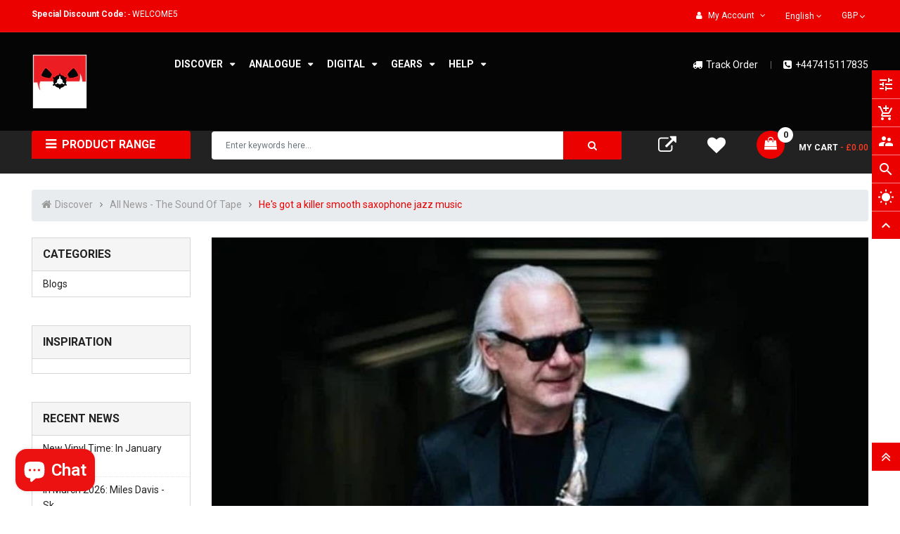

--- FILE ---
content_type: text/html; charset=utf-8
request_url: https://www.thesoundoftape.com/blogs/news/philippe-chretien-hes-got-a-killer-smooth-saxophone-jazz-music
body_size: 42274
content:
<!doctype html>
<!--[if IE 9]> <html class="ie9 no-js" lang="en"> <![endif]-->
<!--[if (gt IE 9)|!(IE)]><!--> 
<html class="no-js" lang="en"> <!--<![endif]-->
  <head>
    <!-- Basic page -->
    <meta charset="utf-8">
    <meta name="viewport" content="width=device-width,user-scalable=1">
    <meta name="theme-color" content="#7796a8">
    <link rel="canonical" href="https://www.thesoundoftape.com/blogs/news/philippe-chretien-hes-got-a-killer-smooth-saxophone-jazz-music">

    <!-- Favicon -->
    
    <link rel="shortcut icon" href="//www.thesoundoftape.com/cdn/shop/files/thesoundoftape_1261x1261_logo_master_32x32.png?v=1759854873" type="image/png">
    

    <!-- Title and description -->
    <title>
      He&#39;s got a killer smooth saxophone jazz music &ndash; The Sound Of Tape
    </title>

    
    <meta name="description" content="Philippe Chrétien DiscographyPhilippe Chretien is a Swiss native Jazz/lounge saxophonist and pianist. The virtuoso saxophone interpretations of these tunes are best described as downtempo soulful smooth jazz production. If you like a relaxing late night smooth saxophone jazz music, this is the album you need to listen.">
    
    
    <!-- Script -->
    
<script src="//ajax.googleapis.com/ajax/libs/jquery/1.11.0/jquery.min.js" ></script>
<script src="https://maxcdn.bootstrapcdn.com/bootstrap/4.0.0/js/bootstrap.min.js"></script>
<script src="//www.thesoundoftape.com/cdn/shop/t/5/assets/slick.min.js?v=89980774482270015571700075569" ></script>
<script src="//www.thesoundoftape.com/cdn/shop/t/5/assets/ss_custom.js?v=13941894844682488111700075569" ></script>
<script src="//www.thesoundoftape.com/cdn/shop/t/5/assets/jquery-cookie.min.js?v=9607349207001725821700075569" ></script>
<script src="//www.thesoundoftape.com/cdn/shopifycloud/storefront/assets/themes_support/api.jquery-7ab1a3a4.js" ></script>
<script src="//www.thesoundoftape.com/cdn/shop/t/5/assets/libs.js?v=36099204716578099311700075569" ></script>
<script src="//www.thesoundoftape.com/cdn/shop/t/5/assets/wish-list.js?v=155482163504671021941700075569" ></script>
<script src="//www.thesoundoftape.com/cdn/shop/t/5/assets/owl.carousel.min.js?v=75813715580695946121700075569" ></script>
<script src="//www.thesoundoftape.com/cdn/shopifycloud/storefront/assets/themes_support/option_selection-b017cd28.js" ></script>
<script src="//www.thesoundoftape.com/cdn/shop/t/5/assets/sticky-kit.min.js?v=39104861220950804071700075569" ></script>



<script>
  
  window.money_format = "£{{amount}} GBP";
  window.shop_currency = "GBP";
  window.show_multiple_currencies = true;
  window.use_color_swatch = true;
  window.file_url = "//www.thesoundoftape.com/cdn/shop/files/?v=4035"; 
  window.theme_load = "//www.thesoundoftape.com/cdn/shop/t/5/assets/ajax-loader.gif?v=41356863302472015721700075569"; 
  window.filter_mul_choice = true;
  //Product Detail - Add to cart
  window.btn_addToCart = '#btnAddtocart';
  window.product_detail_form = '#AddToCartForm';
  window.product_detail_name = '.product-info h1';
  window.product_detail_mainImg = '.product-single-photos img';
  window.addcart_susscess = "";
  window.cart_count = ".mini-cart .cart-count";
  window.cart_total = ".mini-cart .cart-total";
  window.inventory_text = {
    sold_out: "Sold out",
    unavailable: "Unavailable"
  };
  window.addcart_susscess = "";
  window.trans_text = {
    in_stock: "In stock",
    many_in_stock: "Many in stock",
    out_of_stock: "Out stock",
    add_to_cart: "Add to cart",
    sold_out: "Sold out",
    unavailable: "Unavailable"
  };

</script>










    
 
 




<script>
  window.file_url = "//www.thesoundoftape.com/cdn/shop/files/?v=4035"; 
  window.theme_load = "//www.thesoundoftape.com/cdn/shop/t/5/assets/ajax-loader.gif?v=41356863302472015721700075569"; 

  window.filter_mul_choice = true;

  //Product Detail - Add to cart
  window.btn_addToCart = '#btnAddtocart';
  window.product_detail_form = '#AddToCartForm';
  window.product_detail_name = '.product-info h1';
  window.product_detail_mainImg = '.product-single-photos img';
  window.addcart_susscess = "popup";

  window.cart_count = ".mini-cart .cart-count";
  window.cart_total = ".mini-cart .cart-total";
  window.trans_text = {
    in_stock: "In stock",
    many_in_stock: "Many in stock",
    out_of_stock: "Out stock",
    add_to_cart: "Add to cart",
    sold_out: "Sold out",
    unavailable: "Unavailable"
  };	
</script>

    <link rel="stylesheet" href="//maxcdn.bootstrapcdn.com/font-awesome/4.7.0/css/font-awesome.min.css">
<link rel="stylesheet" type="text/css" href="//cdn.jsdelivr.net/jquery.slick/1.6.0/slick.css"/>
<link href="https://fonts.googleapis.com/icon?family=Material+Icons" rel="stylesheet">
<link href="//www.thesoundoftape.com/cdn/shop/t/5/assets/theme-config.scss.css?v=98639564335141707471768999474" rel="stylesheet" type="text/css" media="all" />
<link href="//www.thesoundoftape.com/cdn/shop/t/5/assets/theme-style.scss.css?v=74248511425133173241768999473" rel="stylesheet" type="text/css" media="all" />
<link href="//www.thesoundoftape.com/cdn/shop/t/5/assets/theme-sections.scss.css?v=125485564185518054711737398187" rel="stylesheet" type="text/css" media="all" />
<link href="//www.thesoundoftape.com/cdn/shop/t/5/assets/theme-responsive.scss.css?v=51833764349382411700075569" rel="stylesheet" type="text/css" media="all" />
<link href="//www.thesoundoftape.com/cdn/shop/t/5/assets/animate.css?v=59079090248366158511700075569" rel="stylesheet" type="text/css" media="all" />
<link href="//www.thesoundoftape.com/cdn/shop/t/5/assets/owl.carousel.min.css?v=100847393044616809951700075569" rel="stylesheet" type="text/css" media="all" />
<link href="//www.thesoundoftape.com/cdn/shop/t/5/assets/jquery.fancybox.css?v=137092036291199092101700075569" rel="stylesheet" type="text/css" media="all" />

    
<script type="text/javascript">
  WebFontConfig = {
    google: { families: [ 
      
          'Roboto:100,200,300,400,500,600,700,800,900'
	  
      
      
      	
      		,
      	      
        'Roboto Condensed:100,200,300,400,500,600,700,800,900'
	  
      
      
      	
      		,
      	      
        'Roboto:100,200,300,400,500,600,700,800,900'
	  
    ] }
  };
  (function() {
    var wf = document.createElement('script');
    wf.src = ('https:' == document.location.protocol ? 'https' : 'http') +
      '://ajax.googleapis.com/ajax/libs/webfont/1/webfont.js';
    wf.type = 'text/javascript';
    wf.async = 'true';
    var s = document.getElementsByTagName('script')[0];
    s.parentNode.insertBefore(wf, s);
  })(); 
</script>

    
    <!-- /snippets/social-meta-tags.liquid -->
<meta property="og:site_name" content="The Sound Of Tape">
<meta property="og:url" content="https://www.thesoundoftape.com/blogs/news/philippe-chretien-hes-got-a-killer-smooth-saxophone-jazz-music">
<meta property="og:title" content="He's got a killer smooth saxophone jazz music">
<meta property="og:type" content="article">
<meta property="og:description" content="Philippe Chrétien is immediately recognised by his soulful sound and feeling. In the words of Jack Kreisberg (Blue Note, New York): "He's got a killer sound!"."><meta property="og:image" content="http://www.thesoundoftape.com/cdn/shop/articles/hes-got-a-killer-smooth-saxophone-jazz-music-655489_1024x1024.jpg?v=1701594711">
<meta property="og:image:secure_url" content="https://www.thesoundoftape.com/cdn/shop/articles/hes-got-a-killer-smooth-saxophone-jazz-music-655489_1024x1024.jpg?v=1701594711">

<meta name="twitter:site" content="@#">
<meta name="twitter:card" content="summary_large_image">
<meta name="twitter:title" content="He's got a killer smooth saxophone jazz music">
<meta name="twitter:description" content="Philippe Chrétien is immediately recognised by his soulful sound and feeling. In the words of Jack Kreisberg (Blue Note, New York): "He's got a killer sound!".">

    
<script>window.performance && window.performance.mark && window.performance.mark('shopify.content_for_header.start');</script><meta name="facebook-domain-verification" content="f6g5gs7fe3r3yhamwht00n04s2phwy">
<meta name="google-site-verification" content="mgwwzcWITT4ToJ_N45WKTa_pPz4Q9a4X5XftunNQnY8">
<meta id="shopify-digital-wallet" name="shopify-digital-wallet" content="/73268560166/digital_wallets/dialog">
<meta name="shopify-checkout-api-token" content="a2af1adf2db354bd8e970b04cdb36f2d">
<meta id="in-context-paypal-metadata" data-shop-id="73268560166" data-venmo-supported="false" data-environment="production" data-locale="en_US" data-paypal-v4="true" data-currency="GBP">
<link rel="alternate" type="application/atom+xml" title="Feed" href="/blogs/news.atom" />
<link rel="alternate" hreflang="x-default" href="https://www.thesoundoftape.com/blogs/news/philippe-chretien-hes-got-a-killer-smooth-saxophone-jazz-music">
<link rel="alternate" hreflang="en" href="https://www.thesoundoftape.com/blogs/news/philippe-chretien-hes-got-a-killer-smooth-saxophone-jazz-music">
<link rel="alternate" hreflang="uk" href="https://www.thesoundoftape.com/uk/blogs/news/philippe-chretien-hes-got-a-killer-smooth-saxophone-jazz-music">
<link rel="alternate" hreflang="ru" href="https://www.thesoundoftape.com/ru/blogs/news/philippe-chretien-hes-got-a-killer-smooth-saxophone-jazz-music">
<script async="async" src="/checkouts/internal/preloads.js?locale=en-GB"></script>
<link rel="preconnect" href="https://shop.app" crossorigin="anonymous">
<script async="async" src="https://shop.app/checkouts/internal/preloads.js?locale=en-GB&shop_id=73268560166" crossorigin="anonymous"></script>
<script id="apple-pay-shop-capabilities" type="application/json">{"shopId":73268560166,"countryCode":"GB","currencyCode":"GBP","merchantCapabilities":["supports3DS"],"merchantId":"gid:\/\/shopify\/Shop\/73268560166","merchantName":"The Sound Of Tape","requiredBillingContactFields":["postalAddress","email","phone"],"requiredShippingContactFields":["postalAddress","email","phone"],"shippingType":"shipping","supportedNetworks":["visa","maestro","masterCard","amex","discover","elo"],"total":{"type":"pending","label":"The Sound Of Tape","amount":"1.00"},"shopifyPaymentsEnabled":true,"supportsSubscriptions":true}</script>
<script id="shopify-features" type="application/json">{"accessToken":"a2af1adf2db354bd8e970b04cdb36f2d","betas":["rich-media-storefront-analytics"],"domain":"www.thesoundoftape.com","predictiveSearch":true,"shopId":73268560166,"locale":"en"}</script>
<script>var Shopify = Shopify || {};
Shopify.shop = "openreeltoreel.myshopify.com";
Shopify.locale = "en";
Shopify.currency = {"active":"GBP","rate":"1.0"};
Shopify.country = "GB";
Shopify.theme = {"name":"The Sound of Tape ","id":162590687526,"schema_name":"Ss_eMarket","schema_version":"v2.0.2","theme_store_id":null,"role":"main"};
Shopify.theme.handle = "null";
Shopify.theme.style = {"id":null,"handle":null};
Shopify.cdnHost = "www.thesoundoftape.com/cdn";
Shopify.routes = Shopify.routes || {};
Shopify.routes.root = "/";</script>
<script type="module">!function(o){(o.Shopify=o.Shopify||{}).modules=!0}(window);</script>
<script>!function(o){function n(){var o=[];function n(){o.push(Array.prototype.slice.apply(arguments))}return n.q=o,n}var t=o.Shopify=o.Shopify||{};t.loadFeatures=n(),t.autoloadFeatures=n()}(window);</script>
<script>
  window.ShopifyPay = window.ShopifyPay || {};
  window.ShopifyPay.apiHost = "shop.app\/pay";
  window.ShopifyPay.redirectState = null;
</script>
<script id="shop-js-analytics" type="application/json">{"pageType":"article"}</script>
<script defer="defer" async type="module" src="//www.thesoundoftape.com/cdn/shopifycloud/shop-js/modules/v2/client.init-shop-cart-sync_BT-GjEfc.en.esm.js"></script>
<script defer="defer" async type="module" src="//www.thesoundoftape.com/cdn/shopifycloud/shop-js/modules/v2/chunk.common_D58fp_Oc.esm.js"></script>
<script defer="defer" async type="module" src="//www.thesoundoftape.com/cdn/shopifycloud/shop-js/modules/v2/chunk.modal_xMitdFEc.esm.js"></script>
<script type="module">
  await import("//www.thesoundoftape.com/cdn/shopifycloud/shop-js/modules/v2/client.init-shop-cart-sync_BT-GjEfc.en.esm.js");
await import("//www.thesoundoftape.com/cdn/shopifycloud/shop-js/modules/v2/chunk.common_D58fp_Oc.esm.js");
await import("//www.thesoundoftape.com/cdn/shopifycloud/shop-js/modules/v2/chunk.modal_xMitdFEc.esm.js");

  window.Shopify.SignInWithShop?.initShopCartSync?.({"fedCMEnabled":true,"windoidEnabled":true});

</script>
<script>
  window.Shopify = window.Shopify || {};
  if (!window.Shopify.featureAssets) window.Shopify.featureAssets = {};
  window.Shopify.featureAssets['shop-js'] = {"shop-cart-sync":["modules/v2/client.shop-cart-sync_DZOKe7Ll.en.esm.js","modules/v2/chunk.common_D58fp_Oc.esm.js","modules/v2/chunk.modal_xMitdFEc.esm.js"],"init-fed-cm":["modules/v2/client.init-fed-cm_B6oLuCjv.en.esm.js","modules/v2/chunk.common_D58fp_Oc.esm.js","modules/v2/chunk.modal_xMitdFEc.esm.js"],"shop-cash-offers":["modules/v2/client.shop-cash-offers_D2sdYoxE.en.esm.js","modules/v2/chunk.common_D58fp_Oc.esm.js","modules/v2/chunk.modal_xMitdFEc.esm.js"],"shop-login-button":["modules/v2/client.shop-login-button_QeVjl5Y3.en.esm.js","modules/v2/chunk.common_D58fp_Oc.esm.js","modules/v2/chunk.modal_xMitdFEc.esm.js"],"pay-button":["modules/v2/client.pay-button_DXTOsIq6.en.esm.js","modules/v2/chunk.common_D58fp_Oc.esm.js","modules/v2/chunk.modal_xMitdFEc.esm.js"],"shop-button":["modules/v2/client.shop-button_DQZHx9pm.en.esm.js","modules/v2/chunk.common_D58fp_Oc.esm.js","modules/v2/chunk.modal_xMitdFEc.esm.js"],"avatar":["modules/v2/client.avatar_BTnouDA3.en.esm.js"],"init-windoid":["modules/v2/client.init-windoid_CR1B-cfM.en.esm.js","modules/v2/chunk.common_D58fp_Oc.esm.js","modules/v2/chunk.modal_xMitdFEc.esm.js"],"init-shop-for-new-customer-accounts":["modules/v2/client.init-shop-for-new-customer-accounts_C_vY_xzh.en.esm.js","modules/v2/client.shop-login-button_QeVjl5Y3.en.esm.js","modules/v2/chunk.common_D58fp_Oc.esm.js","modules/v2/chunk.modal_xMitdFEc.esm.js"],"init-shop-email-lookup-coordinator":["modules/v2/client.init-shop-email-lookup-coordinator_BI7n9ZSv.en.esm.js","modules/v2/chunk.common_D58fp_Oc.esm.js","modules/v2/chunk.modal_xMitdFEc.esm.js"],"init-shop-cart-sync":["modules/v2/client.init-shop-cart-sync_BT-GjEfc.en.esm.js","modules/v2/chunk.common_D58fp_Oc.esm.js","modules/v2/chunk.modal_xMitdFEc.esm.js"],"shop-toast-manager":["modules/v2/client.shop-toast-manager_DiYdP3xc.en.esm.js","modules/v2/chunk.common_D58fp_Oc.esm.js","modules/v2/chunk.modal_xMitdFEc.esm.js"],"init-customer-accounts":["modules/v2/client.init-customer-accounts_D9ZNqS-Q.en.esm.js","modules/v2/client.shop-login-button_QeVjl5Y3.en.esm.js","modules/v2/chunk.common_D58fp_Oc.esm.js","modules/v2/chunk.modal_xMitdFEc.esm.js"],"init-customer-accounts-sign-up":["modules/v2/client.init-customer-accounts-sign-up_iGw4briv.en.esm.js","modules/v2/client.shop-login-button_QeVjl5Y3.en.esm.js","modules/v2/chunk.common_D58fp_Oc.esm.js","modules/v2/chunk.modal_xMitdFEc.esm.js"],"shop-follow-button":["modules/v2/client.shop-follow-button_CqMgW2wH.en.esm.js","modules/v2/chunk.common_D58fp_Oc.esm.js","modules/v2/chunk.modal_xMitdFEc.esm.js"],"checkout-modal":["modules/v2/client.checkout-modal_xHeaAweL.en.esm.js","modules/v2/chunk.common_D58fp_Oc.esm.js","modules/v2/chunk.modal_xMitdFEc.esm.js"],"shop-login":["modules/v2/client.shop-login_D91U-Q7h.en.esm.js","modules/v2/chunk.common_D58fp_Oc.esm.js","modules/v2/chunk.modal_xMitdFEc.esm.js"],"lead-capture":["modules/v2/client.lead-capture_BJmE1dJe.en.esm.js","modules/v2/chunk.common_D58fp_Oc.esm.js","modules/v2/chunk.modal_xMitdFEc.esm.js"],"payment-terms":["modules/v2/client.payment-terms_Ci9AEqFq.en.esm.js","modules/v2/chunk.common_D58fp_Oc.esm.js","modules/v2/chunk.modal_xMitdFEc.esm.js"]};
</script>
<script>(function() {
  var isLoaded = false;
  function asyncLoad() {
    if (isLoaded) return;
    isLoaded = true;
    var urls = ["https:\/\/chimpstatic.com\/mcjs-connected\/js\/users\/68dd7423a79d48ecbe37594a6\/2d32bdc9b29b5d9089996e0f3.js?shop=openreeltoreel.myshopify.com","https:\/\/platform-api.sharethis.com\/js\/sharethis.js?shop=openreeltoreel.myshopify.com#property=653a2edd4339380019b63b05\u0026product=inline-share-buttons\u0026source=inline-share-buttons-shopify\u0026ver=1698314242"];
    for (var i = 0; i < urls.length; i++) {
      var s = document.createElement('script');
      s.type = 'text/javascript';
      s.async = true;
      s.src = urls[i];
      var x = document.getElementsByTagName('script')[0];
      x.parentNode.insertBefore(s, x);
    }
  };
  if(window.attachEvent) {
    window.attachEvent('onload', asyncLoad);
  } else {
    window.addEventListener('load', asyncLoad, false);
  }
})();</script>
<script id="__st">var __st={"a":73268560166,"offset":0,"reqid":"b713628c-b4a6-40cc-85d5-aa7ef7b0a5aa-1769382457","pageurl":"www.thesoundoftape.com\/blogs\/news\/philippe-chretien-hes-got-a-killer-smooth-saxophone-jazz-music","s":"articles-606431543590","u":"24e81b7d8441","p":"article","rtyp":"article","rid":606431543590};</script>
<script>window.ShopifyPaypalV4VisibilityTracking = true;</script>
<script id="captcha-bootstrap">!function(){'use strict';const t='contact',e='account',n='new_comment',o=[[t,t],['blogs',n],['comments',n],[t,'customer']],c=[[e,'customer_login'],[e,'guest_login'],[e,'recover_customer_password'],[e,'create_customer']],r=t=>t.map((([t,e])=>`form[action*='/${t}']:not([data-nocaptcha='true']) input[name='form_type'][value='${e}']`)).join(','),a=t=>()=>t?[...document.querySelectorAll(t)].map((t=>t.form)):[];function s(){const t=[...o],e=r(t);return a(e)}const i='password',u='form_key',d=['recaptcha-v3-token','g-recaptcha-response','h-captcha-response',i],f=()=>{try{return window.sessionStorage}catch{return}},m='__shopify_v',_=t=>t.elements[u];function p(t,e,n=!1){try{const o=window.sessionStorage,c=JSON.parse(o.getItem(e)),{data:r}=function(t){const{data:e,action:n}=t;return t[m]||n?{data:e,action:n}:{data:t,action:n}}(c);for(const[e,n]of Object.entries(r))t.elements[e]&&(t.elements[e].value=n);n&&o.removeItem(e)}catch(o){console.error('form repopulation failed',{error:o})}}const l='form_type',E='cptcha';function T(t){t.dataset[E]=!0}const w=window,h=w.document,L='Shopify',v='ce_forms',y='captcha';let A=!1;((t,e)=>{const n=(g='f06e6c50-85a8-45c8-87d0-21a2b65856fe',I='https://cdn.shopify.com/shopifycloud/storefront-forms-hcaptcha/ce_storefront_forms_captcha_hcaptcha.v1.5.2.iife.js',D={infoText:'Protected by hCaptcha',privacyText:'Privacy',termsText:'Terms'},(t,e,n)=>{const o=w[L][v],c=o.bindForm;if(c)return c(t,g,e,D).then(n);var r;o.q.push([[t,g,e,D],n]),r=I,A||(h.body.append(Object.assign(h.createElement('script'),{id:'captcha-provider',async:!0,src:r})),A=!0)});var g,I,D;w[L]=w[L]||{},w[L][v]=w[L][v]||{},w[L][v].q=[],w[L][y]=w[L][y]||{},w[L][y].protect=function(t,e){n(t,void 0,e),T(t)},Object.freeze(w[L][y]),function(t,e,n,w,h,L){const[v,y,A,g]=function(t,e,n){const i=e?o:[],u=t?c:[],d=[...i,...u],f=r(d),m=r(i),_=r(d.filter((([t,e])=>n.includes(e))));return[a(f),a(m),a(_),s()]}(w,h,L),I=t=>{const e=t.target;return e instanceof HTMLFormElement?e:e&&e.form},D=t=>v().includes(t);t.addEventListener('submit',(t=>{const e=I(t);if(!e)return;const n=D(e)&&!e.dataset.hcaptchaBound&&!e.dataset.recaptchaBound,o=_(e),c=g().includes(e)&&(!o||!o.value);(n||c)&&t.preventDefault(),c&&!n&&(function(t){try{if(!f())return;!function(t){const e=f();if(!e)return;const n=_(t);if(!n)return;const o=n.value;o&&e.removeItem(o)}(t);const e=Array.from(Array(32),(()=>Math.random().toString(36)[2])).join('');!function(t,e){_(t)||t.append(Object.assign(document.createElement('input'),{type:'hidden',name:u})),t.elements[u].value=e}(t,e),function(t,e){const n=f();if(!n)return;const o=[...t.querySelectorAll(`input[type='${i}']`)].map((({name:t})=>t)),c=[...d,...o],r={};for(const[a,s]of new FormData(t).entries())c.includes(a)||(r[a]=s);n.setItem(e,JSON.stringify({[m]:1,action:t.action,data:r}))}(t,e)}catch(e){console.error('failed to persist form',e)}}(e),e.submit())}));const S=(t,e)=>{t&&!t.dataset[E]&&(n(t,e.some((e=>e===t))),T(t))};for(const o of['focusin','change'])t.addEventListener(o,(t=>{const e=I(t);D(e)&&S(e,y())}));const B=e.get('form_key'),M=e.get(l),P=B&&M;t.addEventListener('DOMContentLoaded',(()=>{const t=y();if(P)for(const e of t)e.elements[l].value===M&&p(e,B);[...new Set([...A(),...v().filter((t=>'true'===t.dataset.shopifyCaptcha))])].forEach((e=>S(e,t)))}))}(h,new URLSearchParams(w.location.search),n,t,e,['guest_login'])})(!0,!0)}();</script>
<script integrity="sha256-4kQ18oKyAcykRKYeNunJcIwy7WH5gtpwJnB7kiuLZ1E=" data-source-attribution="shopify.loadfeatures" defer="defer" src="//www.thesoundoftape.com/cdn/shopifycloud/storefront/assets/storefront/load_feature-a0a9edcb.js" crossorigin="anonymous"></script>
<script crossorigin="anonymous" defer="defer" src="//www.thesoundoftape.com/cdn/shopifycloud/storefront/assets/shopify_pay/storefront-65b4c6d7.js?v=20250812"></script>
<script data-source-attribution="shopify.dynamic_checkout.dynamic.init">var Shopify=Shopify||{};Shopify.PaymentButton=Shopify.PaymentButton||{isStorefrontPortableWallets:!0,init:function(){window.Shopify.PaymentButton.init=function(){};var t=document.createElement("script");t.src="https://www.thesoundoftape.com/cdn/shopifycloud/portable-wallets/latest/portable-wallets.en.js",t.type="module",document.head.appendChild(t)}};
</script>
<script data-source-attribution="shopify.dynamic_checkout.buyer_consent">
  function portableWalletsHideBuyerConsent(e){var t=document.getElementById("shopify-buyer-consent"),n=document.getElementById("shopify-subscription-policy-button");t&&n&&(t.classList.add("hidden"),t.setAttribute("aria-hidden","true"),n.removeEventListener("click",e))}function portableWalletsShowBuyerConsent(e){var t=document.getElementById("shopify-buyer-consent"),n=document.getElementById("shopify-subscription-policy-button");t&&n&&(t.classList.remove("hidden"),t.removeAttribute("aria-hidden"),n.addEventListener("click",e))}window.Shopify?.PaymentButton&&(window.Shopify.PaymentButton.hideBuyerConsent=portableWalletsHideBuyerConsent,window.Shopify.PaymentButton.showBuyerConsent=portableWalletsShowBuyerConsent);
</script>
<script data-source-attribution="shopify.dynamic_checkout.cart.bootstrap">document.addEventListener("DOMContentLoaded",(function(){function t(){return document.querySelector("shopify-accelerated-checkout-cart, shopify-accelerated-checkout")}if(t())Shopify.PaymentButton.init();else{new MutationObserver((function(e,n){t()&&(Shopify.PaymentButton.init(),n.disconnect())})).observe(document.body,{childList:!0,subtree:!0})}}));
</script>
<script id='scb4127' type='text/javascript' async='' src='https://www.thesoundoftape.com/cdn/shopifycloud/privacy-banner/storefront-banner.js'></script><link id="shopify-accelerated-checkout-styles" rel="stylesheet" media="screen" href="https://www.thesoundoftape.com/cdn/shopifycloud/portable-wallets/latest/accelerated-checkout-backwards-compat.css" crossorigin="anonymous">
<style id="shopify-accelerated-checkout-cart">
        #shopify-buyer-consent {
  margin-top: 1em;
  display: inline-block;
  width: 100%;
}

#shopify-buyer-consent.hidden {
  display: none;
}

#shopify-subscription-policy-button {
  background: none;
  border: none;
  padding: 0;
  text-decoration: underline;
  font-size: inherit;
  cursor: pointer;
}

#shopify-subscription-policy-button::before {
  box-shadow: none;
}

      </style>
<script id="sections-script" data-sections="ss-facebook-message" defer="defer" src="//www.thesoundoftape.com/cdn/shop/t/5/compiled_assets/scripts.js?v=4035"></script>
<script>window.performance && window.performance.mark && window.performance.mark('shopify.content_for_header.end');</script><!-- BeginShopPopAddon --><script>  Shopify.shopPopSettings = {"proof_enabled":true,"proof_show_add_to_cart":true,"proof_mobile_enabled":false,"proof_mobile_position":"Bottom","proof_desktop_position":"Bottom Right","proof_show_on_product_page":true,"proof_hide_notification_after":30,"proof_display_time":5,"proof_interval_time":3,"proof_order_random":false,"proof_fetch_count":30,"proof_cycle":true,"proof_anonymize":true,"proof_anonymize_text":"Someone","proof_hours_before_obscure":48,"proof_sequential":true,"proof_top":10,"proof_left":10,"proof_right":15,"proof_bottom":15,"proof_background_color":"#ffffff","proof_font_color":"#000000","proof_custom_css":null,"proof_border_radius":8,"proof_first_interval_time":1,"proof_locale":"en"};</script><!-- EndShopPopAddon -->
<script id='fm-source-script'>let FreshMarketerSourceMap={}; // This wil be single source of truth for all the operations from MAS TO SHOPIFY 
      
// For Loading the customer information     


// For Loading the Current Product  information          
    

// For Loading the Shopify CART Product  information          
let shopifyCartEventData = {"note":null,"attributes":{},"original_total_price":0,"total_price":0,"total_discount":0,"total_weight":0.0,"item_count":0,"items":[],"requires_shipping":false,"currency":"GBP","items_subtotal_price":0,"cart_level_discount_applications":[],"checkout_charge_amount":0};

//For Getting Collection associated with Product


FreshMarketerSourceMap.shopifyCartEventData=shopifyCartEventData; 
FreshMarketerSourceMap.shopName = "The Sound Of Tape"</script>
<!-- BEGIN app block: shopify://apps/judge-me-reviews/blocks/judgeme_core/61ccd3b1-a9f2-4160-9fe9-4fec8413e5d8 --><!-- Start of Judge.me Core -->






<link rel="dns-prefetch" href="https://cdnwidget.judge.me">
<link rel="dns-prefetch" href="https://cdn.judge.me">
<link rel="dns-prefetch" href="https://cdn1.judge.me">
<link rel="dns-prefetch" href="https://api.judge.me">

<script data-cfasync='false' class='jdgm-settings-script'>window.jdgmSettings={"pagination":5,"disable_web_reviews":true,"badge_no_review_text":"No reviews","badge_n_reviews_text":"{{ n }} review/reviews","hide_badge_preview_if_no_reviews":true,"badge_hide_text":false,"enforce_center_preview_badge":false,"widget_title":"Customer Reviews","widget_open_form_text":"Write a review","widget_close_form_text":"Cancel review","widget_refresh_page_text":"Refresh page","widget_summary_text":"Based on {{ number_of_reviews }} review/reviews","widget_no_review_text":"Be the first to write a review","widget_name_field_text":"Display name","widget_verified_name_field_text":"Verified Name (public)","widget_name_placeholder_text":"Display name","widget_required_field_error_text":"This field is required.","widget_email_field_text":"Email address","widget_verified_email_field_text":"Verified Email (private, can not be edited)","widget_email_placeholder_text":"Your email address","widget_email_field_error_text":"Please enter a valid email address.","widget_rating_field_text":"Rating","widget_review_title_field_text":"Review Title","widget_review_title_placeholder_text":"Give your review a title","widget_review_body_field_text":"Review content","widget_review_body_placeholder_text":"Start writing here...","widget_pictures_field_text":"Picture/Video (optional)","widget_submit_review_text":"Submit Review","widget_submit_verified_review_text":"Submit Verified Review","widget_submit_success_msg_with_auto_publish":"Thank you! Please refresh the page in a few moments to see your review. You can remove or edit your review by logging into \u003ca href='https://judge.me/login' target='_blank' rel='nofollow noopener'\u003eJudge.me\u003c/a\u003e","widget_submit_success_msg_no_auto_publish":"Thank you! Your review will be published as soon as it is approved by the shop admin. You can remove or edit your review by logging into \u003ca href='https://judge.me/login' target='_blank' rel='nofollow noopener'\u003eJudge.me\u003c/a\u003e","widget_show_default_reviews_out_of_total_text":"Showing {{ n_reviews_shown }} out of {{ n_reviews }} reviews.","widget_show_all_link_text":"Show all","widget_show_less_link_text":"Show less","widget_author_said_text":"{{ reviewer_name }} said:","widget_days_text":"{{ n }} days ago","widget_weeks_text":"{{ n }} week/weeks ago","widget_months_text":"{{ n }} month/months ago","widget_years_text":"{{ n }} year/years ago","widget_yesterday_text":"Yesterday","widget_today_text":"Today","widget_replied_text":"\u003e\u003e {{ shop_name }} replied:","widget_read_more_text":"Read more","widget_reviewer_name_as_initial":"","widget_rating_filter_color":"#fbcd0a","widget_rating_filter_see_all_text":"See all reviews","widget_sorting_most_recent_text":"Most Recent","widget_sorting_highest_rating_text":"Highest Rating","widget_sorting_lowest_rating_text":"Lowest Rating","widget_sorting_with_pictures_text":"Only Pictures","widget_sorting_most_helpful_text":"Most Helpful","widget_open_question_form_text":"Ask a question","widget_reviews_subtab_text":"Reviews","widget_questions_subtab_text":"Questions","widget_question_label_text":"Question","widget_answer_label_text":"Answer","widget_question_placeholder_text":"Write your question here","widget_submit_question_text":"Submit Question","widget_question_submit_success_text":"Thank you for your question! We will notify you once it gets answered.","verified_badge_text":"Verified","verified_badge_bg_color":"","verified_badge_text_color":"","verified_badge_placement":"left-of-reviewer-name","widget_review_max_height":"","widget_hide_border":false,"widget_social_share":false,"widget_thumb":false,"widget_review_location_show":false,"widget_location_format":"","all_reviews_include_out_of_store_products":true,"all_reviews_out_of_store_text":"(out of store)","all_reviews_pagination":100,"all_reviews_product_name_prefix_text":"about","enable_review_pictures":true,"enable_question_anwser":false,"widget_theme":"default","review_date_format":"dd/mm/yyyy","default_sort_method":"most-recent","widget_product_reviews_subtab_text":"Product Reviews","widget_shop_reviews_subtab_text":"Shop Reviews","widget_other_products_reviews_text":"Reviews for other products","widget_store_reviews_subtab_text":"Store reviews","widget_no_store_reviews_text":"This store hasn't received any reviews yet","widget_web_restriction_product_reviews_text":"This product hasn't received any reviews yet","widget_no_items_text":"No items found","widget_show_more_text":"Show more","widget_write_a_store_review_text":"Write a Store Review","widget_other_languages_heading":"Reviews in Other Languages","widget_translate_review_text":"Translate review to {{ language }}","widget_translating_review_text":"Translating...","widget_show_original_translation_text":"Show original ({{ language }})","widget_translate_review_failed_text":"Review couldn't be translated.","widget_translate_review_retry_text":"Retry","widget_translate_review_try_again_later_text":"Try again later","show_product_url_for_grouped_product":false,"widget_sorting_pictures_first_text":"Pictures First","show_pictures_on_all_rev_page_mobile":false,"show_pictures_on_all_rev_page_desktop":false,"floating_tab_hide_mobile_install_preference":false,"floating_tab_button_name":"★ Reviews","floating_tab_title":"Let customers speak for us","floating_tab_button_color":"","floating_tab_button_background_color":"","floating_tab_url":"","floating_tab_url_enabled":false,"floating_tab_tab_style":"text","all_reviews_text_badge_text":"Customers rate us {{ shop.metafields.judgeme.all_reviews_rating | round: 1 }}/5 based on {{ shop.metafields.judgeme.all_reviews_count }} reviews.","all_reviews_text_badge_text_branded_style":"{{ shop.metafields.judgeme.all_reviews_rating | round: 1 }} out of 5 stars based on {{ shop.metafields.judgeme.all_reviews_count }} reviews","is_all_reviews_text_badge_a_link":false,"show_stars_for_all_reviews_text_badge":false,"all_reviews_text_badge_url":"","all_reviews_text_style":"branded","all_reviews_text_color_style":"judgeme_brand_color","all_reviews_text_color":"#108474","all_reviews_text_show_jm_brand":false,"featured_carousel_show_header":true,"featured_carousel_title":"Let customers speak for us","testimonials_carousel_title":"Customers are saying","videos_carousel_title":"Real customer stories","cards_carousel_title":"Customers are saying","featured_carousel_count_text":"from {{ n }} reviews","featured_carousel_add_link_to_all_reviews_page":false,"featured_carousel_url":"","featured_carousel_show_images":true,"featured_carousel_autoslide_interval":5,"featured_carousel_arrows_on_the_sides":false,"featured_carousel_height":250,"featured_carousel_width":80,"featured_carousel_image_size":0,"featured_carousel_image_height":250,"featured_carousel_arrow_color":"#eeeeee","verified_count_badge_style":"branded","verified_count_badge_orientation":"horizontal","verified_count_badge_color_style":"judgeme_brand_color","verified_count_badge_color":"#108474","is_verified_count_badge_a_link":false,"verified_count_badge_url":"","verified_count_badge_show_jm_brand":true,"widget_rating_preset_default":5,"widget_first_sub_tab":"product-reviews","widget_show_histogram":true,"widget_histogram_use_custom_color":false,"widget_pagination_use_custom_color":false,"widget_star_use_custom_color":false,"widget_verified_badge_use_custom_color":false,"widget_write_review_use_custom_color":false,"picture_reminder_submit_button":"Upload Pictures","enable_review_videos":false,"mute_video_by_default":false,"widget_sorting_videos_first_text":"Videos First","widget_review_pending_text":"Pending","featured_carousel_items_for_large_screen":3,"social_share_options_order":"Facebook,Twitter","remove_microdata_snippet":false,"disable_json_ld":false,"enable_json_ld_products":false,"preview_badge_show_question_text":false,"preview_badge_no_question_text":"No questions","preview_badge_n_question_text":"{{ number_of_questions }} question/questions","qa_badge_show_icon":false,"qa_badge_position":"same-row","remove_judgeme_branding":false,"widget_add_search_bar":false,"widget_search_bar_placeholder":"Search","widget_sorting_verified_only_text":"Verified only","featured_carousel_theme":"default","featured_carousel_show_rating":true,"featured_carousel_show_title":true,"featured_carousel_show_body":true,"featured_carousel_show_date":false,"featured_carousel_show_reviewer":true,"featured_carousel_show_product":false,"featured_carousel_header_background_color":"#108474","featured_carousel_header_text_color":"#ffffff","featured_carousel_name_product_separator":"reviewed","featured_carousel_full_star_background":"#108474","featured_carousel_empty_star_background":"#dadada","featured_carousel_vertical_theme_background":"#f9fafb","featured_carousel_verified_badge_enable":true,"featured_carousel_verified_badge_color":"#108474","featured_carousel_border_style":"round","featured_carousel_review_line_length_limit":3,"featured_carousel_more_reviews_button_text":"Read more reviews","featured_carousel_view_product_button_text":"View product","all_reviews_page_load_reviews_on":"scroll","all_reviews_page_load_more_text":"Load More Reviews","disable_fb_tab_reviews":false,"enable_ajax_cdn_cache":false,"widget_advanced_speed_features":5,"widget_public_name_text":"displayed publicly like","default_reviewer_name":"John Smith","default_reviewer_name_has_non_latin":true,"widget_reviewer_anonymous":"Anonymous","medals_widget_title":"Judge.me Review Medals","medals_widget_background_color":"#f9fafb","medals_widget_position":"footer_all_pages","medals_widget_border_color":"#f9fafb","medals_widget_verified_text_position":"left","medals_widget_use_monochromatic_version":false,"medals_widget_elements_color":"#108474","show_reviewer_avatar":true,"widget_invalid_yt_video_url_error_text":"Not a YouTube video URL","widget_max_length_field_error_text":"Please enter no more than {0} characters.","widget_show_country_flag":false,"widget_show_collected_via_shop_app":true,"widget_verified_by_shop_badge_style":"light","widget_verified_by_shop_text":"Verified by Shop","widget_show_photo_gallery":false,"widget_load_with_code_splitting":true,"widget_ugc_install_preference":false,"widget_ugc_title":"Made by us, Shared by you","widget_ugc_subtitle":"Tag us to see your picture featured in our page","widget_ugc_arrows_color":"#ffffff","widget_ugc_primary_button_text":"Buy Now","widget_ugc_primary_button_background_color":"#108474","widget_ugc_primary_button_text_color":"#ffffff","widget_ugc_primary_button_border_width":"0","widget_ugc_primary_button_border_style":"none","widget_ugc_primary_button_border_color":"#108474","widget_ugc_primary_button_border_radius":"25","widget_ugc_secondary_button_text":"Load More","widget_ugc_secondary_button_background_color":"#ffffff","widget_ugc_secondary_button_text_color":"#108474","widget_ugc_secondary_button_border_width":"2","widget_ugc_secondary_button_border_style":"solid","widget_ugc_secondary_button_border_color":"#108474","widget_ugc_secondary_button_border_radius":"25","widget_ugc_reviews_button_text":"View Reviews","widget_ugc_reviews_button_background_color":"#ffffff","widget_ugc_reviews_button_text_color":"#108474","widget_ugc_reviews_button_border_width":"2","widget_ugc_reviews_button_border_style":"solid","widget_ugc_reviews_button_border_color":"#108474","widget_ugc_reviews_button_border_radius":"25","widget_ugc_reviews_button_link_to":"judgeme-reviews-page","widget_ugc_show_post_date":true,"widget_ugc_max_width":"800","widget_rating_metafield_value_type":true,"widget_primary_color":"#C51312","widget_enable_secondary_color":false,"widget_secondary_color":"#edf5f5","widget_summary_average_rating_text":"{{ average_rating }} out of 5","widget_media_grid_title":"Customer photos \u0026 videos","widget_media_grid_see_more_text":"See more","widget_round_style":false,"widget_show_product_medals":true,"widget_verified_by_judgeme_text":"Verified by Judge.me","widget_show_store_medals":true,"widget_verified_by_judgeme_text_in_store_medals":"Verified by Judge.me","widget_media_field_exceed_quantity_message":"Sorry, we can only accept {{ max_media }} for one review.","widget_media_field_exceed_limit_message":"{{ file_name }} is too large, please select a {{ media_type }} less than {{ size_limit }}MB.","widget_review_submitted_text":"Review Submitted!","widget_question_submitted_text":"Question Submitted!","widget_close_form_text_question":"Cancel","widget_write_your_answer_here_text":"Write your answer here","widget_enabled_branded_link":true,"widget_show_collected_by_judgeme":false,"widget_reviewer_name_color":"","widget_write_review_text_color":"","widget_write_review_bg_color":"","widget_collected_by_judgeme_text":"collected by Judge.me","widget_pagination_type":"standard","widget_load_more_text":"Load More","widget_load_more_color":"#108474","widget_full_review_text":"Full Review","widget_read_more_reviews_text":"Read More Reviews","widget_read_questions_text":"Read Questions","widget_questions_and_answers_text":"Questions \u0026 Answers","widget_verified_by_text":"Verified by","widget_verified_text":"Verified","widget_number_of_reviews_text":"{{ number_of_reviews }} reviews","widget_back_button_text":"Back","widget_next_button_text":"Next","widget_custom_forms_filter_button":"Filters","custom_forms_style":"horizontal","widget_show_review_information":false,"how_reviews_are_collected":"How reviews are collected?","widget_show_review_keywords":false,"widget_gdpr_statement":"How we use your data: We'll only contact you about the review you left, and only if necessary. By submitting your review, you agree to Judge.me's \u003ca href='https://judge.me/terms' target='_blank' rel='nofollow noopener'\u003eterms\u003c/a\u003e, \u003ca href='https://judge.me/privacy' target='_blank' rel='nofollow noopener'\u003eprivacy\u003c/a\u003e and \u003ca href='https://judge.me/content-policy' target='_blank' rel='nofollow noopener'\u003econtent\u003c/a\u003e policies.","widget_multilingual_sorting_enabled":false,"widget_translate_review_content_enabled":false,"widget_translate_review_content_method":"manual","popup_widget_review_selection":"automatically_with_pictures","popup_widget_round_border_style":true,"popup_widget_show_title":true,"popup_widget_show_body":true,"popup_widget_show_reviewer":false,"popup_widget_show_product":true,"popup_widget_show_pictures":true,"popup_widget_use_review_picture":true,"popup_widget_show_on_home_page":true,"popup_widget_show_on_product_page":true,"popup_widget_show_on_collection_page":true,"popup_widget_show_on_cart_page":true,"popup_widget_position":"bottom_left","popup_widget_first_review_delay":5,"popup_widget_duration":5,"popup_widget_interval":5,"popup_widget_review_count":5,"popup_widget_hide_on_mobile":true,"review_snippet_widget_round_border_style":true,"review_snippet_widget_card_color":"#FFFFFF","review_snippet_widget_slider_arrows_background_color":"#FFFFFF","review_snippet_widget_slider_arrows_color":"#000000","review_snippet_widget_star_color":"#108474","show_product_variant":false,"all_reviews_product_variant_label_text":"Variant: ","widget_show_verified_branding":true,"widget_ai_summary_title":"Customers say","widget_ai_summary_disclaimer":"AI-powered review summary based on recent customer reviews","widget_show_ai_summary":false,"widget_show_ai_summary_bg":false,"widget_show_review_title_input":false,"redirect_reviewers_invited_via_email":"external_form","request_store_review_after_product_review":true,"request_review_other_products_in_order":false,"review_form_color_scheme":"default","review_form_corner_style":"square","review_form_star_color":{},"review_form_text_color":"#333333","review_form_background_color":"#ffffff","review_form_field_background_color":"#fafafa","review_form_button_color":{},"review_form_button_text_color":"#ffffff","review_form_modal_overlay_color":"#000000","review_content_screen_title_text":"How would you rate this product?","review_content_introduction_text":"We would love it if you would share a bit about your experience.","store_review_form_title_text":"How would you rate this store?","store_review_form_introduction_text":"We would love it if you would share a bit about your experience.","show_review_guidance_text":true,"one_star_review_guidance_text":"Poor","five_star_review_guidance_text":"Great","customer_information_screen_title_text":"About you","customer_information_introduction_text":"Please tell us more about you.","custom_questions_screen_title_text":"Your experience in more detail","custom_questions_introduction_text":"Here are a few questions to help us understand more about your experience.","review_submitted_screen_title_text":"Thanks for your review!","review_submitted_screen_thank_you_text":"We are processing it and it will appear on the store soon.","review_submitted_screen_email_verification_text":"Please confirm your email by clicking the link we just sent you. This helps us keep reviews authentic.","review_submitted_request_store_review_text":"Would you like to share your experience of shopping with us?","review_submitted_review_other_products_text":"Would you like to review these products?","store_review_screen_title_text":"Would you like to share your experience of shopping with us?","store_review_introduction_text":"We value your feedback and use it to improve. Please share any thoughts or suggestions you have.","reviewer_media_screen_title_picture_text":"Share a picture","reviewer_media_introduction_picture_text":"Upload a photo to support your review.","reviewer_media_screen_title_video_text":"Share a video","reviewer_media_introduction_video_text":"Upload a video to support your review.","reviewer_media_screen_title_picture_or_video_text":"Share a picture or video","reviewer_media_introduction_picture_or_video_text":"Upload a photo or video to support your review.","reviewer_media_youtube_url_text":"Paste your Youtube URL here","advanced_settings_next_step_button_text":"Next","advanced_settings_close_review_button_text":"Close","modal_write_review_flow":true,"write_review_flow_required_text":"Required","write_review_flow_privacy_message_text":"We respect your privacy.","write_review_flow_anonymous_text":"Post review as anonymous","write_review_flow_visibility_text":"This won't be visible to other customers.","write_review_flow_multiple_selection_help_text":"Select as many as you like","write_review_flow_single_selection_help_text":"Select one option","write_review_flow_required_field_error_text":"This field is required","write_review_flow_invalid_email_error_text":"Please enter a valid email address","write_review_flow_max_length_error_text":"Max. {{ max_length }} characters.","write_review_flow_media_upload_text":"\u003cb\u003eClick to upload\u003c/b\u003e or drag and drop","write_review_flow_gdpr_statement":"We'll only contact you about your review if necessary. By submitting your review, you agree to our \u003ca href='https://judge.me/terms' target='_blank' rel='nofollow noopener'\u003eterms and conditions\u003c/a\u003e and \u003ca href='https://judge.me/privacy' target='_blank' rel='nofollow noopener'\u003eprivacy policy\u003c/a\u003e.","rating_only_reviews_enabled":false,"show_negative_reviews_help_screen":false,"new_review_flow_help_screen_rating_threshold":3,"negative_review_resolution_screen_title_text":"Tell us more","negative_review_resolution_text":"Your experience matters to us. If there were issues with your purchase, we're here to help. Feel free to reach out to us, we'd love the opportunity to make things right.","negative_review_resolution_button_text":"Contact us","negative_review_resolution_proceed_with_review_text":"Leave a review","negative_review_resolution_subject":"Issue with purchase from {{ shop_name }}.{{ order_name }}","preview_badge_collection_page_install_status":false,"widget_review_custom_css":"","preview_badge_custom_css":"","preview_badge_stars_count":"5-stars","featured_carousel_custom_css":"","floating_tab_custom_css":"","all_reviews_widget_custom_css":"","medals_widget_custom_css":"","verified_badge_custom_css":"","all_reviews_text_custom_css":"","transparency_badges_collected_via_store_invite":false,"transparency_badges_from_another_provider":false,"transparency_badges_collected_from_store_visitor":false,"transparency_badges_collected_by_verified_review_provider":false,"transparency_badges_earned_reward":false,"transparency_badges_collected_via_store_invite_text":"Review collected via store invitation","transparency_badges_from_another_provider_text":"Review collected from another provider","transparency_badges_collected_from_store_visitor_text":"Review collected from a store visitor","transparency_badges_written_in_google_text":"Review written in Google","transparency_badges_written_in_etsy_text":"Review written in Etsy","transparency_badges_written_in_shop_app_text":"Review written in Shop App","transparency_badges_earned_reward_text":"Review earned a reward for future purchase","product_review_widget_per_page":10,"widget_store_review_label_text":"Review about the store","checkout_comment_extension_title_on_product_page":"Customer Comments","checkout_comment_extension_num_latest_comment_show":5,"checkout_comment_extension_format":"name_and_timestamp","checkout_comment_customer_name":"last_initial","checkout_comment_comment_notification":true,"preview_badge_collection_page_install_preference":false,"preview_badge_home_page_install_preference":false,"preview_badge_product_page_install_preference":false,"review_widget_install_preference":"","review_carousel_install_preference":false,"floating_reviews_tab_install_preference":"none","verified_reviews_count_badge_install_preference":false,"all_reviews_text_install_preference":false,"review_widget_best_location":false,"judgeme_medals_install_preference":false,"review_widget_revamp_enabled":false,"review_widget_qna_enabled":false,"review_widget_header_theme":"minimal","review_widget_widget_title_enabled":true,"review_widget_header_text_size":"medium","review_widget_header_text_weight":"regular","review_widget_average_rating_style":"compact","review_widget_bar_chart_enabled":true,"review_widget_bar_chart_type":"numbers","review_widget_bar_chart_style":"standard","review_widget_expanded_media_gallery_enabled":false,"review_widget_reviews_section_theme":"standard","review_widget_image_style":"thumbnails","review_widget_review_image_ratio":"square","review_widget_stars_size":"medium","review_widget_verified_badge":"standard_text","review_widget_review_title_text_size":"medium","review_widget_review_text_size":"medium","review_widget_review_text_length":"medium","review_widget_number_of_columns_desktop":3,"review_widget_carousel_transition_speed":5,"review_widget_custom_questions_answers_display":"always","review_widget_button_text_color":"#FFFFFF","review_widget_text_color":"#000000","review_widget_lighter_text_color":"#7B7B7B","review_widget_corner_styling":"soft","review_widget_review_word_singular":"review","review_widget_review_word_plural":"reviews","review_widget_voting_label":"Helpful?","review_widget_shop_reply_label":"Reply from {{ shop_name }}:","review_widget_filters_title":"Filters","qna_widget_question_word_singular":"Question","qna_widget_question_word_plural":"Questions","qna_widget_answer_reply_label":"Answer from {{ answerer_name }}:","qna_content_screen_title_text":"Ask a question about this product","qna_widget_question_required_field_error_text":"Please enter your question.","qna_widget_flow_gdpr_statement":"We'll only contact you about your question if necessary. By submitting your question, you agree to our \u003ca href='https://judge.me/terms' target='_blank' rel='nofollow noopener'\u003eterms and conditions\u003c/a\u003e and \u003ca href='https://judge.me/privacy' target='_blank' rel='nofollow noopener'\u003eprivacy policy\u003c/a\u003e.","qna_widget_question_submitted_text":"Thanks for your question!","qna_widget_close_form_text_question":"Close","qna_widget_question_submit_success_text":"We’ll notify you by email when your question is answered.","all_reviews_widget_v2025_enabled":false,"all_reviews_widget_v2025_header_theme":"default","all_reviews_widget_v2025_widget_title_enabled":true,"all_reviews_widget_v2025_header_text_size":"medium","all_reviews_widget_v2025_header_text_weight":"regular","all_reviews_widget_v2025_average_rating_style":"compact","all_reviews_widget_v2025_bar_chart_enabled":true,"all_reviews_widget_v2025_bar_chart_type":"numbers","all_reviews_widget_v2025_bar_chart_style":"standard","all_reviews_widget_v2025_expanded_media_gallery_enabled":false,"all_reviews_widget_v2025_show_store_medals":true,"all_reviews_widget_v2025_show_photo_gallery":true,"all_reviews_widget_v2025_show_review_keywords":false,"all_reviews_widget_v2025_show_ai_summary":false,"all_reviews_widget_v2025_show_ai_summary_bg":false,"all_reviews_widget_v2025_add_search_bar":false,"all_reviews_widget_v2025_default_sort_method":"most-recent","all_reviews_widget_v2025_reviews_per_page":10,"all_reviews_widget_v2025_reviews_section_theme":"default","all_reviews_widget_v2025_image_style":"thumbnails","all_reviews_widget_v2025_review_image_ratio":"square","all_reviews_widget_v2025_stars_size":"medium","all_reviews_widget_v2025_verified_badge":"bold_badge","all_reviews_widget_v2025_review_title_text_size":"medium","all_reviews_widget_v2025_review_text_size":"medium","all_reviews_widget_v2025_review_text_length":"medium","all_reviews_widget_v2025_number_of_columns_desktop":3,"all_reviews_widget_v2025_carousel_transition_speed":5,"all_reviews_widget_v2025_custom_questions_answers_display":"always","all_reviews_widget_v2025_show_product_variant":false,"all_reviews_widget_v2025_show_reviewer_avatar":true,"all_reviews_widget_v2025_reviewer_name_as_initial":"","all_reviews_widget_v2025_review_location_show":false,"all_reviews_widget_v2025_location_format":"","all_reviews_widget_v2025_show_country_flag":false,"all_reviews_widget_v2025_verified_by_shop_badge_style":"light","all_reviews_widget_v2025_social_share":false,"all_reviews_widget_v2025_social_share_options_order":"Facebook,Twitter,LinkedIn,Pinterest","all_reviews_widget_v2025_pagination_type":"standard","all_reviews_widget_v2025_button_text_color":"#FFFFFF","all_reviews_widget_v2025_text_color":"#000000","all_reviews_widget_v2025_lighter_text_color":"#7B7B7B","all_reviews_widget_v2025_corner_styling":"soft","all_reviews_widget_v2025_title":"Customer reviews","all_reviews_widget_v2025_ai_summary_title":"Customers say about this store","all_reviews_widget_v2025_no_review_text":"Be the first to write a review","platform":"shopify","branding_url":"https://app.judge.me/reviews","branding_text":"Powered by Judge.me","locale":"en","reply_name":"The Sound Of Tape","widget_version":"3.0","footer":true,"autopublish":false,"review_dates":true,"enable_custom_form":false,"shop_locale":"en","enable_multi_locales_translations":true,"show_review_title_input":false,"review_verification_email_status":"always","can_be_branded":false,"reply_name_text":"The Sound Of Tape"};</script> <style class='jdgm-settings-style'>.jdgm-xx{left:0}:root{--jdgm-primary-color: #C51312;--jdgm-secondary-color: rgba(197,19,18,0.1);--jdgm-star-color: #C51312;--jdgm-write-review-text-color: white;--jdgm-write-review-bg-color: #C51312;--jdgm-paginate-color: #C51312;--jdgm-border-radius: 0;--jdgm-reviewer-name-color: #C51312}.jdgm-histogram__bar-content{background-color:#C51312}.jdgm-rev[data-verified-buyer=true] .jdgm-rev__icon.jdgm-rev__icon:after,.jdgm-rev__buyer-badge.jdgm-rev__buyer-badge{color:white;background-color:#C51312}.jdgm-review-widget--small .jdgm-gallery.jdgm-gallery .jdgm-gallery__thumbnail-link:nth-child(8) .jdgm-gallery__thumbnail-wrapper.jdgm-gallery__thumbnail-wrapper:before{content:"See more"}@media only screen and (min-width: 768px){.jdgm-gallery.jdgm-gallery .jdgm-gallery__thumbnail-link:nth-child(8) .jdgm-gallery__thumbnail-wrapper.jdgm-gallery__thumbnail-wrapper:before{content:"See more"}}.jdgm-widget .jdgm-write-rev-link{display:none}.jdgm-widget .jdgm-rev-widg[data-number-of-reviews='0']{display:none}.jdgm-prev-badge[data-average-rating='0.00']{display:none !important}.jdgm-author-all-initials{display:none !important}.jdgm-author-last-initial{display:none !important}.jdgm-rev-widg__title{visibility:hidden}.jdgm-rev-widg__summary-text{visibility:hidden}.jdgm-prev-badge__text{visibility:hidden}.jdgm-rev__prod-link-prefix:before{content:'about'}.jdgm-rev__variant-label:before{content:'Variant: '}.jdgm-rev__out-of-store-text:before{content:'(out of store)'}@media only screen and (min-width: 768px){.jdgm-rev__pics .jdgm-rev_all-rev-page-picture-separator,.jdgm-rev__pics .jdgm-rev__product-picture{display:none}}@media only screen and (max-width: 768px){.jdgm-rev__pics .jdgm-rev_all-rev-page-picture-separator,.jdgm-rev__pics .jdgm-rev__product-picture{display:none}}.jdgm-preview-badge[data-template="product"]{display:none !important}.jdgm-preview-badge[data-template="collection"]{display:none !important}.jdgm-preview-badge[data-template="index"]{display:none !important}.jdgm-review-widget[data-from-snippet="true"]{display:none !important}.jdgm-verified-count-badget[data-from-snippet="true"]{display:none !important}.jdgm-carousel-wrapper[data-from-snippet="true"]{display:none !important}.jdgm-all-reviews-text[data-from-snippet="true"]{display:none !important}.jdgm-medals-section[data-from-snippet="true"]{display:none !important}.jdgm-ugc-media-wrapper[data-from-snippet="true"]{display:none !important}.jdgm-rev__transparency-badge[data-badge-type="review_collected_via_store_invitation"]{display:none !important}.jdgm-rev__transparency-badge[data-badge-type="review_collected_from_another_provider"]{display:none !important}.jdgm-rev__transparency-badge[data-badge-type="review_collected_from_store_visitor"]{display:none !important}.jdgm-rev__transparency-badge[data-badge-type="review_written_in_etsy"]{display:none !important}.jdgm-rev__transparency-badge[data-badge-type="review_written_in_google_business"]{display:none !important}.jdgm-rev__transparency-badge[data-badge-type="review_written_in_shop_app"]{display:none !important}.jdgm-rev__transparency-badge[data-badge-type="review_earned_for_future_purchase"]{display:none !important}.jdgm-review-snippet-widget .jdgm-rev-snippet-widget__cards-container .jdgm-rev-snippet-card{border-radius:8px;background:#fff}.jdgm-review-snippet-widget .jdgm-rev-snippet-widget__cards-container .jdgm-rev-snippet-card__rev-rating .jdgm-star{color:#108474}.jdgm-review-snippet-widget .jdgm-rev-snippet-widget__prev-btn,.jdgm-review-snippet-widget .jdgm-rev-snippet-widget__next-btn{border-radius:50%;background:#fff}.jdgm-review-snippet-widget .jdgm-rev-snippet-widget__prev-btn>svg,.jdgm-review-snippet-widget .jdgm-rev-snippet-widget__next-btn>svg{fill:#000}.jdgm-full-rev-modal.rev-snippet-widget .jm-mfp-container .jm-mfp-content,.jdgm-full-rev-modal.rev-snippet-widget .jm-mfp-container .jdgm-full-rev__icon,.jdgm-full-rev-modal.rev-snippet-widget .jm-mfp-container .jdgm-full-rev__pic-img,.jdgm-full-rev-modal.rev-snippet-widget .jm-mfp-container .jdgm-full-rev__reply{border-radius:8px}.jdgm-full-rev-modal.rev-snippet-widget .jm-mfp-container .jdgm-full-rev[data-verified-buyer="true"] .jdgm-full-rev__icon::after{border-radius:8px}.jdgm-full-rev-modal.rev-snippet-widget .jm-mfp-container .jdgm-full-rev .jdgm-rev__buyer-badge{border-radius:calc( 8px / 2 )}.jdgm-full-rev-modal.rev-snippet-widget .jm-mfp-container .jdgm-full-rev .jdgm-full-rev__replier::before{content:'The Sound Of Tape'}.jdgm-full-rev-modal.rev-snippet-widget .jm-mfp-container .jdgm-full-rev .jdgm-full-rev__product-button{border-radius:calc( 8px * 6 )}
</style> <style class='jdgm-settings-style'></style>

  
  
  
  <style class='jdgm-miracle-styles'>
  @-webkit-keyframes jdgm-spin{0%{-webkit-transform:rotate(0deg);-ms-transform:rotate(0deg);transform:rotate(0deg)}100%{-webkit-transform:rotate(359deg);-ms-transform:rotate(359deg);transform:rotate(359deg)}}@keyframes jdgm-spin{0%{-webkit-transform:rotate(0deg);-ms-transform:rotate(0deg);transform:rotate(0deg)}100%{-webkit-transform:rotate(359deg);-ms-transform:rotate(359deg);transform:rotate(359deg)}}@font-face{font-family:'JudgemeStar';src:url("[data-uri]") format("woff");font-weight:normal;font-style:normal}.jdgm-star{font-family:'JudgemeStar';display:inline !important;text-decoration:none !important;padding:0 4px 0 0 !important;margin:0 !important;font-weight:bold;opacity:1;-webkit-font-smoothing:antialiased;-moz-osx-font-smoothing:grayscale}.jdgm-star:hover{opacity:1}.jdgm-star:last-of-type{padding:0 !important}.jdgm-star.jdgm--on:before{content:"\e000"}.jdgm-star.jdgm--off:before{content:"\e001"}.jdgm-star.jdgm--half:before{content:"\e002"}.jdgm-widget *{margin:0;line-height:1.4;-webkit-box-sizing:border-box;-moz-box-sizing:border-box;box-sizing:border-box;-webkit-overflow-scrolling:touch}.jdgm-hidden{display:none !important;visibility:hidden !important}.jdgm-temp-hidden{display:none}.jdgm-spinner{width:40px;height:40px;margin:auto;border-radius:50%;border-top:2px solid #eee;border-right:2px solid #eee;border-bottom:2px solid #eee;border-left:2px solid #ccc;-webkit-animation:jdgm-spin 0.8s infinite linear;animation:jdgm-spin 0.8s infinite linear}.jdgm-spinner:empty{display:block}.jdgm-prev-badge{display:block !important}

</style>


  
  
   


<script data-cfasync='false' class='jdgm-script'>
!function(e){window.jdgm=window.jdgm||{},jdgm.CDN_HOST="https://cdnwidget.judge.me/",jdgm.CDN_HOST_ALT="https://cdn2.judge.me/cdn/widget_frontend/",jdgm.API_HOST="https://api.judge.me/",jdgm.CDN_BASE_URL="https://cdn.shopify.com/extensions/019beb2a-7cf9-7238-9765-11a892117c03/judgeme-extensions-316/assets/",
jdgm.docReady=function(d){(e.attachEvent?"complete"===e.readyState:"loading"!==e.readyState)?
setTimeout(d,0):e.addEventListener("DOMContentLoaded",d)},jdgm.loadCSS=function(d,t,o,a){
!o&&jdgm.loadCSS.requestedUrls.indexOf(d)>=0||(jdgm.loadCSS.requestedUrls.push(d),
(a=e.createElement("link")).rel="stylesheet",a.class="jdgm-stylesheet",a.media="nope!",
a.href=d,a.onload=function(){this.media="all",t&&setTimeout(t)},e.body.appendChild(a))},
jdgm.loadCSS.requestedUrls=[],jdgm.loadJS=function(e,d){var t=new XMLHttpRequest;
t.onreadystatechange=function(){4===t.readyState&&(Function(t.response)(),d&&d(t.response))},
t.open("GET",e),t.onerror=function(){if(e.indexOf(jdgm.CDN_HOST)===0&&jdgm.CDN_HOST_ALT!==jdgm.CDN_HOST){var f=e.replace(jdgm.CDN_HOST,jdgm.CDN_HOST_ALT);jdgm.loadJS(f,d)}},t.send()},jdgm.docReady((function(){(window.jdgmLoadCSS||e.querySelectorAll(
".jdgm-widget, .jdgm-all-reviews-page").length>0)&&(jdgmSettings.widget_load_with_code_splitting?
parseFloat(jdgmSettings.widget_version)>=3?jdgm.loadCSS(jdgm.CDN_HOST+"widget_v3/base.css"):
jdgm.loadCSS(jdgm.CDN_HOST+"widget/base.css"):jdgm.loadCSS(jdgm.CDN_HOST+"shopify_v2.css"),
jdgm.loadJS(jdgm.CDN_HOST+"loa"+"der.js"))}))}(document);
</script>
<noscript><link rel="stylesheet" type="text/css" media="all" href="https://cdnwidget.judge.me/shopify_v2.css"></noscript>

<!-- BEGIN app snippet: theme_fix_tags --><script>
  (function() {
    var jdgmThemeFixes = null;
    if (!jdgmThemeFixes) return;
    var thisThemeFix = jdgmThemeFixes[Shopify.theme.id];
    if (!thisThemeFix) return;

    if (thisThemeFix.html) {
      document.addEventListener("DOMContentLoaded", function() {
        var htmlDiv = document.createElement('div');
        htmlDiv.classList.add('jdgm-theme-fix-html');
        htmlDiv.innerHTML = thisThemeFix.html;
        document.body.append(htmlDiv);
      });
    };

    if (thisThemeFix.css) {
      var styleTag = document.createElement('style');
      styleTag.classList.add('jdgm-theme-fix-style');
      styleTag.innerHTML = thisThemeFix.css;
      document.head.append(styleTag);
    };

    if (thisThemeFix.js) {
      var scriptTag = document.createElement('script');
      scriptTag.classList.add('jdgm-theme-fix-script');
      scriptTag.innerHTML = thisThemeFix.js;
      document.head.append(scriptTag);
    };
  })();
</script>
<!-- END app snippet -->
<!-- End of Judge.me Core -->



<!-- END app block --><script src="https://cdn.shopify.com/extensions/e8878072-2f6b-4e89-8082-94b04320908d/inbox-1254/assets/inbox-chat-loader.js" type="text/javascript" defer="defer"></script>
<script src="https://cdn.shopify.com/extensions/019beb2a-7cf9-7238-9765-11a892117c03/judgeme-extensions-316/assets/loader.js" type="text/javascript" defer="defer"></script>
<link href="https://monorail-edge.shopifysvc.com" rel="dns-prefetch">
<script>(function(){if ("sendBeacon" in navigator && "performance" in window) {try {var session_token_from_headers = performance.getEntriesByType('navigation')[0].serverTiming.find(x => x.name == '_s').description;} catch {var session_token_from_headers = undefined;}var session_cookie_matches = document.cookie.match(/_shopify_s=([^;]*)/);var session_token_from_cookie = session_cookie_matches && session_cookie_matches.length === 2 ? session_cookie_matches[1] : "";var session_token = session_token_from_headers || session_token_from_cookie || "";function handle_abandonment_event(e) {var entries = performance.getEntries().filter(function(entry) {return /monorail-edge.shopifysvc.com/.test(entry.name);});if (!window.abandonment_tracked && entries.length === 0) {window.abandonment_tracked = true;var currentMs = Date.now();var navigation_start = performance.timing.navigationStart;var payload = {shop_id: 73268560166,url: window.location.href,navigation_start,duration: currentMs - navigation_start,session_token,page_type: "article"};window.navigator.sendBeacon("https://monorail-edge.shopifysvc.com/v1/produce", JSON.stringify({schema_id: "online_store_buyer_site_abandonment/1.1",payload: payload,metadata: {event_created_at_ms: currentMs,event_sent_at_ms: currentMs}}));}}window.addEventListener('pagehide', handle_abandonment_event);}}());</script>
<script id="web-pixels-manager-setup">(function e(e,d,r,n,o){if(void 0===o&&(o={}),!Boolean(null===(a=null===(i=window.Shopify)||void 0===i?void 0:i.analytics)||void 0===a?void 0:a.replayQueue)){var i,a;window.Shopify=window.Shopify||{};var t=window.Shopify;t.analytics=t.analytics||{};var s=t.analytics;s.replayQueue=[],s.publish=function(e,d,r){return s.replayQueue.push([e,d,r]),!0};try{self.performance.mark("wpm:start")}catch(e){}var l=function(){var e={modern:/Edge?\/(1{2}[4-9]|1[2-9]\d|[2-9]\d{2}|\d{4,})\.\d+(\.\d+|)|Firefox\/(1{2}[4-9]|1[2-9]\d|[2-9]\d{2}|\d{4,})\.\d+(\.\d+|)|Chrom(ium|e)\/(9{2}|\d{3,})\.\d+(\.\d+|)|(Maci|X1{2}).+ Version\/(15\.\d+|(1[6-9]|[2-9]\d|\d{3,})\.\d+)([,.]\d+|)( \(\w+\)|)( Mobile\/\w+|) Safari\/|Chrome.+OPR\/(9{2}|\d{3,})\.\d+\.\d+|(CPU[ +]OS|iPhone[ +]OS|CPU[ +]iPhone|CPU IPhone OS|CPU iPad OS)[ +]+(15[._]\d+|(1[6-9]|[2-9]\d|\d{3,})[._]\d+)([._]\d+|)|Android:?[ /-](13[3-9]|1[4-9]\d|[2-9]\d{2}|\d{4,})(\.\d+|)(\.\d+|)|Android.+Firefox\/(13[5-9]|1[4-9]\d|[2-9]\d{2}|\d{4,})\.\d+(\.\d+|)|Android.+Chrom(ium|e)\/(13[3-9]|1[4-9]\d|[2-9]\d{2}|\d{4,})\.\d+(\.\d+|)|SamsungBrowser\/([2-9]\d|\d{3,})\.\d+/,legacy:/Edge?\/(1[6-9]|[2-9]\d|\d{3,})\.\d+(\.\d+|)|Firefox\/(5[4-9]|[6-9]\d|\d{3,})\.\d+(\.\d+|)|Chrom(ium|e)\/(5[1-9]|[6-9]\d|\d{3,})\.\d+(\.\d+|)([\d.]+$|.*Safari\/(?![\d.]+ Edge\/[\d.]+$))|(Maci|X1{2}).+ Version\/(10\.\d+|(1[1-9]|[2-9]\d|\d{3,})\.\d+)([,.]\d+|)( \(\w+\)|)( Mobile\/\w+|) Safari\/|Chrome.+OPR\/(3[89]|[4-9]\d|\d{3,})\.\d+\.\d+|(CPU[ +]OS|iPhone[ +]OS|CPU[ +]iPhone|CPU IPhone OS|CPU iPad OS)[ +]+(10[._]\d+|(1[1-9]|[2-9]\d|\d{3,})[._]\d+)([._]\d+|)|Android:?[ /-](13[3-9]|1[4-9]\d|[2-9]\d{2}|\d{4,})(\.\d+|)(\.\d+|)|Mobile Safari.+OPR\/([89]\d|\d{3,})\.\d+\.\d+|Android.+Firefox\/(13[5-9]|1[4-9]\d|[2-9]\d{2}|\d{4,})\.\d+(\.\d+|)|Android.+Chrom(ium|e)\/(13[3-9]|1[4-9]\d|[2-9]\d{2}|\d{4,})\.\d+(\.\d+|)|Android.+(UC? ?Browser|UCWEB|U3)[ /]?(15\.([5-9]|\d{2,})|(1[6-9]|[2-9]\d|\d{3,})\.\d+)\.\d+|SamsungBrowser\/(5\.\d+|([6-9]|\d{2,})\.\d+)|Android.+MQ{2}Browser\/(14(\.(9|\d{2,})|)|(1[5-9]|[2-9]\d|\d{3,})(\.\d+|))(\.\d+|)|K[Aa][Ii]OS\/(3\.\d+|([4-9]|\d{2,})\.\d+)(\.\d+|)/},d=e.modern,r=e.legacy,n=navigator.userAgent;return n.match(d)?"modern":n.match(r)?"legacy":"unknown"}(),u="modern"===l?"modern":"legacy",c=(null!=n?n:{modern:"",legacy:""})[u],f=function(e){return[e.baseUrl,"/wpm","/b",e.hashVersion,"modern"===e.buildTarget?"m":"l",".js"].join("")}({baseUrl:d,hashVersion:r,buildTarget:u}),m=function(e){var d=e.version,r=e.bundleTarget,n=e.surface,o=e.pageUrl,i=e.monorailEndpoint;return{emit:function(e){var a=e.status,t=e.errorMsg,s=(new Date).getTime(),l=JSON.stringify({metadata:{event_sent_at_ms:s},events:[{schema_id:"web_pixels_manager_load/3.1",payload:{version:d,bundle_target:r,page_url:o,status:a,surface:n,error_msg:t},metadata:{event_created_at_ms:s}}]});if(!i)return console&&console.warn&&console.warn("[Web Pixels Manager] No Monorail endpoint provided, skipping logging."),!1;try{return self.navigator.sendBeacon.bind(self.navigator)(i,l)}catch(e){}var u=new XMLHttpRequest;try{return u.open("POST",i,!0),u.setRequestHeader("Content-Type","text/plain"),u.send(l),!0}catch(e){return console&&console.warn&&console.warn("[Web Pixels Manager] Got an unhandled error while logging to Monorail."),!1}}}}({version:r,bundleTarget:l,surface:e.surface,pageUrl:self.location.href,monorailEndpoint:e.monorailEndpoint});try{o.browserTarget=l,function(e){var d=e.src,r=e.async,n=void 0===r||r,o=e.onload,i=e.onerror,a=e.sri,t=e.scriptDataAttributes,s=void 0===t?{}:t,l=document.createElement("script"),u=document.querySelector("head"),c=document.querySelector("body");if(l.async=n,l.src=d,a&&(l.integrity=a,l.crossOrigin="anonymous"),s)for(var f in s)if(Object.prototype.hasOwnProperty.call(s,f))try{l.dataset[f]=s[f]}catch(e){}if(o&&l.addEventListener("load",o),i&&l.addEventListener("error",i),u)u.appendChild(l);else{if(!c)throw new Error("Did not find a head or body element to append the script");c.appendChild(l)}}({src:f,async:!0,onload:function(){if(!function(){var e,d;return Boolean(null===(d=null===(e=window.Shopify)||void 0===e?void 0:e.analytics)||void 0===d?void 0:d.initialized)}()){var d=window.webPixelsManager.init(e)||void 0;if(d){var r=window.Shopify.analytics;r.replayQueue.forEach((function(e){var r=e[0],n=e[1],o=e[2];d.publishCustomEvent(r,n,o)})),r.replayQueue=[],r.publish=d.publishCustomEvent,r.visitor=d.visitor,r.initialized=!0}}},onerror:function(){return m.emit({status:"failed",errorMsg:"".concat(f," has failed to load")})},sri:function(e){var d=/^sha384-[A-Za-z0-9+/=]+$/;return"string"==typeof e&&d.test(e)}(c)?c:"",scriptDataAttributes:o}),m.emit({status:"loading"})}catch(e){m.emit({status:"failed",errorMsg:(null==e?void 0:e.message)||"Unknown error"})}}})({shopId: 73268560166,storefrontBaseUrl: "https://www.thesoundoftape.com",extensionsBaseUrl: "https://extensions.shopifycdn.com/cdn/shopifycloud/web-pixels-manager",monorailEndpoint: "https://monorail-edge.shopifysvc.com/unstable/produce_batch",surface: "storefront-renderer",enabledBetaFlags: ["2dca8a86"],webPixelsConfigList: [{"id":"2143388026","configuration":"{\"accountID\":\"RaWz96\",\"webPixelConfig\":\"eyJlbmFibGVBZGRlZFRvQ2FydEV2ZW50cyI6IHRydWV9\"}","eventPayloadVersion":"v1","runtimeContext":"STRICT","scriptVersion":"524f6c1ee37bacdca7657a665bdca589","type":"APP","apiClientId":123074,"privacyPurposes":["ANALYTICS","MARKETING"],"dataSharingAdjustments":{"protectedCustomerApprovalScopes":["read_customer_address","read_customer_email","read_customer_name","read_customer_personal_data","read_customer_phone"]}},{"id":"2141782394","configuration":"{\"webPixelName\":\"Judge.me\"}","eventPayloadVersion":"v1","runtimeContext":"STRICT","scriptVersion":"34ad157958823915625854214640f0bf","type":"APP","apiClientId":683015,"privacyPurposes":["ANALYTICS"],"dataSharingAdjustments":{"protectedCustomerApprovalScopes":["read_customer_email","read_customer_name","read_customer_personal_data","read_customer_phone"]}},{"id":"729743654","configuration":"{\"config\":\"{\\\"pixel_id\\\":\\\"G-9QSKFRQC18\\\",\\\"target_country\\\":\\\"GB\\\",\\\"gtag_events\\\":[{\\\"type\\\":\\\"begin_checkout\\\",\\\"action_label\\\":\\\"G-9QSKFRQC18\\\"},{\\\"type\\\":\\\"search\\\",\\\"action_label\\\":\\\"G-9QSKFRQC18\\\"},{\\\"type\\\":\\\"view_item\\\",\\\"action_label\\\":[\\\"G-9QSKFRQC18\\\",\\\"MC-EP0M726MV7\\\"]},{\\\"type\\\":\\\"purchase\\\",\\\"action_label\\\":[\\\"G-9QSKFRQC18\\\",\\\"MC-EP0M726MV7\\\"]},{\\\"type\\\":\\\"page_view\\\",\\\"action_label\\\":[\\\"G-9QSKFRQC18\\\",\\\"MC-EP0M726MV7\\\"]},{\\\"type\\\":\\\"add_payment_info\\\",\\\"action_label\\\":\\\"G-9QSKFRQC18\\\"},{\\\"type\\\":\\\"add_to_cart\\\",\\\"action_label\\\":\\\"G-9QSKFRQC18\\\"}],\\\"enable_monitoring_mode\\\":false}\"}","eventPayloadVersion":"v1","runtimeContext":"OPEN","scriptVersion":"b2a88bafab3e21179ed38636efcd8a93","type":"APP","apiClientId":1780363,"privacyPurposes":[],"dataSharingAdjustments":{"protectedCustomerApprovalScopes":["read_customer_address","read_customer_email","read_customer_name","read_customer_personal_data","read_customer_phone"]}},{"id":"311099686","configuration":"{\"pixel_id\":\"2819586984922917\",\"pixel_type\":\"facebook_pixel\",\"metaapp_system_user_token\":\"-\"}","eventPayloadVersion":"v1","runtimeContext":"OPEN","scriptVersion":"ca16bc87fe92b6042fbaa3acc2fbdaa6","type":"APP","apiClientId":2329312,"privacyPurposes":["ANALYTICS","MARKETING","SALE_OF_DATA"],"dataSharingAdjustments":{"protectedCustomerApprovalScopes":["read_customer_address","read_customer_email","read_customer_name","read_customer_personal_data","read_customer_phone"]}},{"id":"138576166","configuration":"{\"myshopifyDomain\":\"openreeltoreel.myshopify.com\"}","eventPayloadVersion":"v1","runtimeContext":"STRICT","scriptVersion":"23b97d18e2aa74363140dc29c9284e87","type":"APP","apiClientId":2775569,"privacyPurposes":["ANALYTICS","MARKETING","SALE_OF_DATA"],"dataSharingAdjustments":{"protectedCustomerApprovalScopes":["read_customer_address","read_customer_email","read_customer_name","read_customer_phone","read_customer_personal_data"]}},{"id":"68059430","eventPayloadVersion":"1","runtimeContext":"LAX","scriptVersion":"1","type":"CUSTOM","privacyPurposes":["ANALYTICS","MARKETING","SALE_OF_DATA"],"name":"TheSoundOfTape-Pixel"},{"id":"shopify-app-pixel","configuration":"{}","eventPayloadVersion":"v1","runtimeContext":"STRICT","scriptVersion":"0450","apiClientId":"shopify-pixel","type":"APP","privacyPurposes":["ANALYTICS","MARKETING"]},{"id":"shopify-custom-pixel","eventPayloadVersion":"v1","runtimeContext":"LAX","scriptVersion":"0450","apiClientId":"shopify-pixel","type":"CUSTOM","privacyPurposes":["ANALYTICS","MARKETING"]}],isMerchantRequest: false,initData: {"shop":{"name":"The Sound Of Tape","paymentSettings":{"currencyCode":"GBP"},"myshopifyDomain":"openreeltoreel.myshopify.com","countryCode":"GB","storefrontUrl":"https:\/\/www.thesoundoftape.com"},"customer":null,"cart":null,"checkout":null,"productVariants":[],"purchasingCompany":null},},"https://www.thesoundoftape.com/cdn","fcfee988w5aeb613cpc8e4bc33m6693e112",{"modern":"","legacy":""},{"shopId":"73268560166","storefrontBaseUrl":"https:\/\/www.thesoundoftape.com","extensionBaseUrl":"https:\/\/extensions.shopifycdn.com\/cdn\/shopifycloud\/web-pixels-manager","surface":"storefront-renderer","enabledBetaFlags":"[\"2dca8a86\"]","isMerchantRequest":"false","hashVersion":"fcfee988w5aeb613cpc8e4bc33m6693e112","publish":"custom","events":"[[\"page_viewed\",{}]]"});</script><script>
  window.ShopifyAnalytics = window.ShopifyAnalytics || {};
  window.ShopifyAnalytics.meta = window.ShopifyAnalytics.meta || {};
  window.ShopifyAnalytics.meta.currency = 'GBP';
  var meta = {"page":{"pageType":"article","resourceType":"article","resourceId":606431543590,"requestId":"b713628c-b4a6-40cc-85d5-aa7ef7b0a5aa-1769382457"}};
  for (var attr in meta) {
    window.ShopifyAnalytics.meta[attr] = meta[attr];
  }
</script>
<script class="analytics">
  (function () {
    var customDocumentWrite = function(content) {
      var jquery = null;

      if (window.jQuery) {
        jquery = window.jQuery;
      } else if (window.Checkout && window.Checkout.$) {
        jquery = window.Checkout.$;
      }

      if (jquery) {
        jquery('body').append(content);
      }
    };

    var hasLoggedConversion = function(token) {
      if (token) {
        return document.cookie.indexOf('loggedConversion=' + token) !== -1;
      }
      return false;
    }

    var setCookieIfConversion = function(token) {
      if (token) {
        var twoMonthsFromNow = new Date(Date.now());
        twoMonthsFromNow.setMonth(twoMonthsFromNow.getMonth() + 2);

        document.cookie = 'loggedConversion=' + token + '; expires=' + twoMonthsFromNow;
      }
    }

    var trekkie = window.ShopifyAnalytics.lib = window.trekkie = window.trekkie || [];
    if (trekkie.integrations) {
      return;
    }
    trekkie.methods = [
      'identify',
      'page',
      'ready',
      'track',
      'trackForm',
      'trackLink'
    ];
    trekkie.factory = function(method) {
      return function() {
        var args = Array.prototype.slice.call(arguments);
        args.unshift(method);
        trekkie.push(args);
        return trekkie;
      };
    };
    for (var i = 0; i < trekkie.methods.length; i++) {
      var key = trekkie.methods[i];
      trekkie[key] = trekkie.factory(key);
    }
    trekkie.load = function(config) {
      trekkie.config = config || {};
      trekkie.config.initialDocumentCookie = document.cookie;
      var first = document.getElementsByTagName('script')[0];
      var script = document.createElement('script');
      script.type = 'text/javascript';
      script.onerror = function(e) {
        var scriptFallback = document.createElement('script');
        scriptFallback.type = 'text/javascript';
        scriptFallback.onerror = function(error) {
                var Monorail = {
      produce: function produce(monorailDomain, schemaId, payload) {
        var currentMs = new Date().getTime();
        var event = {
          schema_id: schemaId,
          payload: payload,
          metadata: {
            event_created_at_ms: currentMs,
            event_sent_at_ms: currentMs
          }
        };
        return Monorail.sendRequest("https://" + monorailDomain + "/v1/produce", JSON.stringify(event));
      },
      sendRequest: function sendRequest(endpointUrl, payload) {
        // Try the sendBeacon API
        if (window && window.navigator && typeof window.navigator.sendBeacon === 'function' && typeof window.Blob === 'function' && !Monorail.isIos12()) {
          var blobData = new window.Blob([payload], {
            type: 'text/plain'
          });

          if (window.navigator.sendBeacon(endpointUrl, blobData)) {
            return true;
          } // sendBeacon was not successful

        } // XHR beacon

        var xhr = new XMLHttpRequest();

        try {
          xhr.open('POST', endpointUrl);
          xhr.setRequestHeader('Content-Type', 'text/plain');
          xhr.send(payload);
        } catch (e) {
          console.log(e);
        }

        return false;
      },
      isIos12: function isIos12() {
        return window.navigator.userAgent.lastIndexOf('iPhone; CPU iPhone OS 12_') !== -1 || window.navigator.userAgent.lastIndexOf('iPad; CPU OS 12_') !== -1;
      }
    };
    Monorail.produce('monorail-edge.shopifysvc.com',
      'trekkie_storefront_load_errors/1.1',
      {shop_id: 73268560166,
      theme_id: 162590687526,
      app_name: "storefront",
      context_url: window.location.href,
      source_url: "//www.thesoundoftape.com/cdn/s/trekkie.storefront.8d95595f799fbf7e1d32231b9a28fd43b70c67d3.min.js"});

        };
        scriptFallback.async = true;
        scriptFallback.src = '//www.thesoundoftape.com/cdn/s/trekkie.storefront.8d95595f799fbf7e1d32231b9a28fd43b70c67d3.min.js';
        first.parentNode.insertBefore(scriptFallback, first);
      };
      script.async = true;
      script.src = '//www.thesoundoftape.com/cdn/s/trekkie.storefront.8d95595f799fbf7e1d32231b9a28fd43b70c67d3.min.js';
      first.parentNode.insertBefore(script, first);
    };
    trekkie.load(
      {"Trekkie":{"appName":"storefront","development":false,"defaultAttributes":{"shopId":73268560166,"isMerchantRequest":null,"themeId":162590687526,"themeCityHash":"12553482975835221987","contentLanguage":"en","currency":"GBP","eventMetadataId":"2be21ef2-0e79-4959-991f-044b048efedb"},"isServerSideCookieWritingEnabled":true,"monorailRegion":"shop_domain","enabledBetaFlags":["65f19447"]},"Session Attribution":{},"S2S":{"facebookCapiEnabled":true,"source":"trekkie-storefront-renderer","apiClientId":580111}}
    );

    var loaded = false;
    trekkie.ready(function() {
      if (loaded) return;
      loaded = true;

      window.ShopifyAnalytics.lib = window.trekkie;

      var originalDocumentWrite = document.write;
      document.write = customDocumentWrite;
      try { window.ShopifyAnalytics.merchantGoogleAnalytics.call(this); } catch(error) {};
      document.write = originalDocumentWrite;

      window.ShopifyAnalytics.lib.page(null,{"pageType":"article","resourceType":"article","resourceId":606431543590,"requestId":"b713628c-b4a6-40cc-85d5-aa7ef7b0a5aa-1769382457","shopifyEmitted":true});

      var match = window.location.pathname.match(/checkouts\/(.+)\/(thank_you|post_purchase)/)
      var token = match? match[1]: undefined;
      if (!hasLoggedConversion(token)) {
        setCookieIfConversion(token);
        
      }
    });


        var eventsListenerScript = document.createElement('script');
        eventsListenerScript.async = true;
        eventsListenerScript.src = "//www.thesoundoftape.com/cdn/shopifycloud/storefront/assets/shop_events_listener-3da45d37.js";
        document.getElementsByTagName('head')[0].appendChild(eventsListenerScript);

})();</script>
<script
  defer
  src="https://www.thesoundoftape.com/cdn/shopifycloud/perf-kit/shopify-perf-kit-3.0.4.min.js"
  data-application="storefront-renderer"
  data-shop-id="73268560166"
  data-render-region="gcp-us-east1"
  data-page-type="article"
  data-theme-instance-id="162590687526"
  data-theme-name="Ss_eMarket"
  data-theme-version="v2.0.2"
  data-monorail-region="shop_domain"
  data-resource-timing-sampling-rate="10"
  data-shs="true"
  data-shs-beacon="true"
  data-shs-export-with-fetch="true"
  data-shs-logs-sample-rate="1"
  data-shs-beacon-endpoint="https://www.thesoundoftape.com/api/collect"
></script>
</head>
  <body class="template-article">
    <div id="wrapper" class="page-wrapper wrapper-full effect_10">
      <!--   Loading Site -->
      
      <div id="loadingSite">
        
        <div class="loader"></div>
        
        
      </div>
      
      <div id="shopify-section-header" class="shopify-section">

</div>
<!-- eMarket 1-->
<header id="header" class="header header-style1 ss header-fixed">
  
  <div class="header-top compad_hidden d-none d-lg-block">
    <div class="container">
      <div class="row">  
        <div class="header-top-left col-xl-6 col-lg-8 hidden-sm hidden-xs">
          <div class="telephone hidden-xs hidden-sm">
            <span><b>Special Discount Code:</b> - WELCOME5</span>
          </div>
        </div>        
        <div class="header-top-right no__at col-xl-6 col-lg-4 col-sm-12 col-12">
          
          <div class="toplink-item account hidden-lg hidden-md" id="my_account">
  <a href="#" class="dropdown-toggle">
    <i class="fa fa-user" aria-hidden="true"></i>
    <span>My Account</span>
    <span class="fa fa-angle-down"></span>
  </a>
  <ul class="dropdown-content dropdown-menu sn">
    
    
    
    
    
    
    
    <li class="s-login"><i class="fa fa-user-circle-o"></i><a href="https://www.thesoundoftape.com/customer_authentication/redirect?locale=en&amp;region_country=GB" id="customer_login_link">Login</a></li>
    <li><a href="/pages/wishlist" title="My Wishlist"><i class="fa fa-heart"></i>My Wishlist</a></li>
    <li><a href="/account/addresses" title=""><i class="fa fa-book"></i>Order History</a></li>
    <li><a href="/checkout" title="Checkout"><i class="fa fa-external-link-square" aria-hidden="true"></i>Checkout</a></li>
    <li><a href="/" title="buy on credit"><i class="fa fa-address-card-o"></i>Buy on credit</a></li>
    
    
  </ul>
</div>


          

          
          <div class="toplink-item checkout no__at">
            
<!-- language start -->
<div class="language-theme ">
  <button class="btn btn-primary dropdown-toggle" type="button">English
    <i class="fa fa-angle-down"></i></button>
  <ul class="dropdown-menu dropdown-content">
    
  </ul>
</div>
<!-- language end -->

          </div>
          
          
          <div class="toplink-item checkout no__at">
            



<div class="currency-wrapper">
  <label class="currency-picker__wrapper"> 
    <select class="currency-picker" name="currencies" style="display: inline; width: auto; vertical-align: inherit;">

      <option value="GBP" selected="selected">GBP</option>
      
      
      
      
      <option value="USD">USD</option>
      
      
      
      <option value="EUR">EUR</option>
      
      
    </select>
  </label>

  <div class="pull-right currency-Picker">
    <a class="dropdown-toggle" href="#" title="GBP">GBP<i class="fa fa-angle-down"></i></a>
    <ul class="drop-left dropdown-content">

      <li><a href="#" title="GBP" data-value="GBP">GBP</a></li>
      
      
      
      
      <li><a href="#" title="USD" data-value="USD">USD</a></li>
      
      
      
      <li><a href="#" title="EUR" data-value="EUR">EUR</a></li>
      
          
    </ul>

  </div>
</div>

          </div>
          
        </div>       
      </div>
    </div>
  </div>
  
  <div class="header-center">
    <div class="container">
      <div class="row">	
        <div class="navbar-logo col-lg-2 d-none d-lg-block">
          <div class="site-header-logo title-heading" itemscope itemtype="http://schema.org/Organization">
            
            <a href="/" itemprop="url" class="site-header-logo-image">
              
              <img src="//www.thesoundoftape.com/cdn/shop/files/Logo_thesoundoftape_1360x1360png_80x.png?v=1759853939"
                   srcset="//www.thesoundoftape.com/cdn/shop/files/Logo_thesoundoftape_1360x1360png_80x.png?v=1759853939"
                   alt="The Sound Of Tape"
                   itemprop="logo">
            </a>
            
          </div>
        </div>
        <div class="horizontal_menu col-xl-6 col-lg-7 col-12">
          <div id="shopify-section-ss-mainmenu" class="shopify-section">


<div class="main-megamenu d-none d-lg-block">
  <nav class="main-wrap">
    <ul class="main-navigation nav hidden-tablet hidden-sm hidden-xs">
      
      
      

      
      
      

      
      
      
      
      
      
      
      

      
      
      
      

      
      
      
      
      
      
      
      
      
      
      
      
      
      
      
      <li class="ss_menu_lv1 menu_item menu_item_drop arrow">      
        <a href="/" title="">
          
          
          <span class="ss_megamenu_title">Discover</span>
        </a>
        <div class="ss_megamenu_dropdown megamenu_dropdown width-custom left " style="
       width:650px;
       
      margin-left: 0px !important;
      

      ">
            <div class="row">
              
              <div class="ss_megamenu_col col_menu col-lg-12">
                <div class="ss_inner">
                  <div class="row">
                    
                    
                    <div class="ss_megamenu_col col-md-12">
                      <ul class="menulink">
                        <li class="ss_megamenu_lv2 megatitle">
                          <a href="/" title="">Discover</a>
                        </li>
                        
                      </ul>
                    </div>
                    
                    
                    <div class="ss_megamenu_col col-md-12">
                      <ul class="menulink">
                        <li class="ss_megamenu_lv2 megatitle">
                          <a href="/collections/analogue-tapes" title="">Analogue</a>
                        </li>
                        
                        <li class="ss_megamenu_lv3 ">
                          <a href="/collections/analogue-tapes" title="">Reel Tapes</a>
                        </li>
                        
                        <li class="ss_megamenu_lv3 ">
                          <a href="/collections/lp-records" title="">LPs</a>
                        </li>
                        
                      </ul>
                    </div>
                    
                    
                    <div class="ss_megamenu_col col-md-12">
                      <ul class="menulink">
                        <li class="ss_megamenu_lv2 megatitle">
                          <a href="/collections/compact-discs" title="">Digital</a>
                        </li>
                        
                        <li class="ss_megamenu_lv3 ">
                          <a href="/collections/crystal-disc" title="">Crystal Discs</a>
                        </li>
                        
                        <li class="ss_megamenu_lv3 ">
                          <a href="/collections/compact-discs" title="">Compact Discs</a>
                        </li>
                        
                        <li class="ss_megamenu_lv3 ">
                          <a href="/collections/uhqcd" title="">UHQCDs</a>
                        </li>
                        
                      </ul>
                    </div>
                    
                    
                    <div class="ss_megamenu_col col-md-12">
                      <ul class="menulink">
                        <li class="ss_megamenu_lv2 megatitle">
                          <a href="/collections/audio-gears" title="">Gears</a>
                        </li>
                        
                        <li class="ss_megamenu_lv3 ">
                          <a href="/collections/tape-recorders" title="">Tape Recorders</a>
                        </li>
                        
                        <li class="ss_megamenu_lv3 ">
                          <a href="/collections/side-panels-1" title="">Side Panels</a>
                        </li>
                        
                        <li class="ss_megamenu_lv3 ">
                          <a href="/products/nab-isolator-adapters-by-studio-alchemist" title="">NAB Adapters</a>
                        </li>
                        
                        <li class="ss_megamenu_lv3 ">
                          <a href="/collections/audio-accessories" title="">Audio Accessories</a>
                        </li>
                        
                        <li class="ss_megamenu_lv3 ">
                          <a href="/collections/audio-cables" title="">Audio Cables</a>
                        </li>
                        
                      </ul>
                    </div>
                    
                    
                    <div class="ss_megamenu_col col-md-12">
                      <ul class="menulink">
                        <li class="ss_megamenu_lv2 megatitle">
                          <a href="/pages/contact" title="">Help</a>
                        </li>
                        
                        <li class="ss_megamenu_lv3 ">
                          <a href="https://openreeltoreel.myshopify.com/pages/tracking" title="">Track The Order</a>
                        </li>
                        
                        <li class="ss_megamenu_lv3 active">
                          <a href="/blogs/news" title="">News</a>
                        </li>
                        
                        <li class="ss_megamenu_lv3 ">
                          <a href="/pages/press-and-publicity" title="">Press and Publicity</a>
                        </li>
                        
                        <li class="ss_megamenu_lv3 ">
                          <a href="/pages/about-us" title="">About us</a>
                        </li>
                        
                      </ul>
                    </div>
                    
                  </div>
                </div>
              </div>
              
              
              
              
              
              
              <div class="ss_megamenu_col col-lg-12 spaceMega">
                
                <div class="mega-page">
                  
                </div>
                
              </div>
              
            </div>
         
        </div>
      </li>
      
      
      
      
      
      
      
      
      
      

      
      
      
      

      
      
      
      
      
      
      
      
      
      
      
      
      
      
      
      
      
      
      
      
      
      

      
      
      
      

      
      
      
      
      
      
      
      
      
      
      
      
      
      
      
      
      
      
      
      
      
      

      
      
      
      

      
      
      
      
      
      
      
      
      
      
      
      
      
      
      
      
      
      
      
      
      
      

      
      
      
      

      
      
      
      
      
      
      
      
      
      
      
      
      
      
      
      
      
      
      
      
      
      
      
      

      
      
      
      

      
      
      
      
      
      
      
      
      
      
      
      
      
      
      
      
      
      
      
      
      
      

      
      
      
      

      
      
      
      
      
      
      
      
      
      
      
      
      
      
      
      
      
      
      
      
      
      

      
      
      
      

      
      
      
      
      
      
      
      
      
      
      
      
      
      
      
      
      
      
      
      
      
      

      
      
      
      

      
      
      
      
      
      
      
      
      
      
      
      
      
      
      
      
      
      
      
      
      
      
      
      

      
      
      
      

      
      
      
      
      
      
      
      
      
      
      
      
      
      
      
      
      
      
      
      
      
      

      
      
      
      

      
      
      
      
      
      
      
      
      
      
      
      
      
      
      
      
      
      
      
      
      
      

      
      
      
      

      
      
      
      
      
      
      
      
      
      
      
      
      
      
      
      
      
      
      
      
      
      

      
      
      
      

      
      
      
      
      
      
      
      
      
      
      
      
      
      
      
      
      
      
      
      
      

      
      
      

      
      
      
      
      
      
      
      

      
      
      
      

      
      
      
      
      
      
      
      
      
      
      
      
      
      
      
      
      
      
      
      
      
      

      
      
      
      

      
      
      
      
      
      
      
      
      
      
      
      
      
      
      
      
      
      
      
      
      
      

      
      
      
      

      
      
      
      
      
      
      
      
      
      
      
      
      
      
      
      
      
      
      
      
      
      

      
      
      
      

      
      
      
      
      
      
      
      
      
      
      
      
      
      
      
      
      
      
      
      
      
      
      
      

      
      
      
      

      
      
      
      
      
      
      
      
      
      
      
      
      
      
      
      
      
      
      
      
      
      

      
      
      
      

      
      
      
      
      
      
      
      
      
      
      
      
      
      
      
      
      
      
      
      
      
      

      
      
      
      

      
      
      
      
      
      
      
      
      
      
      
      
      
      
      
      
      
      
      
      
      
      

      
      
      
      

      
      
      
      
      
      
      
      
      
      
      
      
      
      
      
      
      
      
      
      
      
      
      
      

      
      
      
      

      
      
      
      
      
      
      
      
      
      
      
      
      
      
      
      
      
      
      
      
      
      

      
      
      
      

      
      
      
      
      
      
      
      
      
      
      
      
      
      
      
      
      
      
      
      
      
      

      
      
      
      

      
      
      
      
      
      
      
      
      
      
      
      
      
      
      
      
      
      
      
      
      
      

      
      
      
      

      
      
      
      
      
      
      
      
      
      
      
      
      
      
      
      
      
      
      
      
      
      
      
      

      
      
      
      

      
      
      
      
      
      
      
      
      
      
      
      
      
      
      
      
      
      
      
      
      
      

      
      
      
      

      
      
      
      
      
      
      
      
      
      
      
      
      
      
      
      
      
      
      
      
      
      

      
      
      
      

      
      
      
      
      
      
      
      
      
      
      
      
      
      
      
      
      
      
      
      
      
      

      
      
      
      

      
      
      
      
      
      
      
      
      
      
      
      
      
      
      
      
      
      
      
      <li class="ss_menu_lv1 menu_item menu_item_drop menu_item_css arrow">
        <a href="/collections/analogue-tapes" class="ss_megamenu_head" title="">
          
          
          <span class="ss_megamenu_title">Analogue</span>
          
          <span class="visually-hidden">expand</span>
        </a>
        
        <ul class="ss_megamenu_dropdown dropdown_lv1">
  
  
  
  <li class="ss_megamenu_lv2 ">
    <a href="/collections/analogue-tapes" title="">Reel Tapes</a>
  </li>
  
  
  
  
  <li class="ss_megamenu_lv2 ">
    <a href="/collections/lp-records" title="">LPs</a>
  </li>
  
  
</ul>
      </li>
      
      
      
      
      

      
      
      

      
      
      
      
      
      
      
      

      
      
      
      

      
      
      
      
      
      
      
      
      
      
      
      
      
      
      
      
      
      
      
      
      
      

      
      
      
      

      
      
      
      
      
      
      
      
      
      
      
      
      
      
      
      
      
      
      
      
      
      

      
      
      
      

      
      
      
      
      
      
      
      
      
      
      
      
      
      
      
      
      
      
      
      
      
      

      
      
      
      

      
      
      
      
      
      
      
      
      
      
      
      
      
      
      
      
      
      
      
      
      
      
      
      

      
      
      
      

      
      
      
      
      
      
      
      
      
      
      
      
      
      
      
      
      
      
      
      
      
      

      
      
      
      

      
      
      
      
      
      
      
      
      
      
      
      
      
      
      
      
      
      
      
      
      
      

      
      
      
      

      
      
      
      
      
      
      
      
      
      
      
      
      
      
      
      
      
      
      
      
      
      

      
      
      
      

      
      
      
      
      
      
      
      
      
      
      
      
      
      
      
      
      
      
      
      
      
      
      
      

      
      
      
      

      
      
      
      
      
      
      
      
      
      
      
      
      
      
      
      
      
      
      
      
      
      

      
      
      
      

      
      
      
      
      
      
      
      
      
      
      
      
      
      
      
      
      
      
      
      
      
      

      
      
      
      

      
      
      
      
      
      
      
      
      
      
      
      
      
      
      
      
      
      
      
      
      
      

      
      
      
      

      
      
      
      
      
      
      
      
      
      
      
      
      
      
      
      
      
      
      
      
      
      
      
      

      
      
      
      

      
      
      
      
      
      
      
      
      
      
      
      
      
      
      
      
      
      
      
      
      
      

      
      
      
      

      
      
      
      
      
      
      
      
      
      
      
      
      
      
      
      
      
      
      
      
      
      

      
      
      
      

      
      
      
      
      
      
      
      
      
      
      
      
      
      
      
      
      
      
      
      
      
      

      
      
      
      

      
      
      
      
      
      
      
      
      
      
      
      
      
      
      
      
      
      
      
      <li class="ss_menu_lv1 menu_item menu_item_drop menu_item_css arrow">
        <a href="/collections/compact-discs" class="ss_megamenu_head" title="">
          
          
          <span class="ss_megamenu_title">Digital</span>
          
          <span class="visually-hidden">expand</span>
        </a>
        
        <ul class="ss_megamenu_dropdown dropdown_lv1">
  
  
  
  <li class="ss_megamenu_lv2 ">
    <a href="/collections/crystal-disc" title="">Crystal Discs</a>
  </li>
  
  
  
  
  <li class="ss_megamenu_lv2 ">
    <a href="/collections/compact-discs" title="">Compact Discs</a>
  </li>
  
  
  
  
  <li class="ss_megamenu_lv2 ">
    <a href="/collections/uhqcd" title="">UHQCDs</a>
  </li>
  
  
</ul>
      </li>
      
      
      
      
      

      
      
      

      
      
      
      
      
      
      
      

      
      
      
      

      
      
      
      
      
      
      
      
      
      
      
      
      
      
      
      
      
      
      
      
      
      

      
      
      
      

      
      
      
      
      
      
      
      
      
      
      
      
      
      
      
      
      
      
      
      
      
      

      
      
      
      

      
      
      
      
      
      
      
      
      
      
      
      
      
      
      
      
      
      
      
      
      
      

      
      
      
      

      
      
      
      
      
      
      
      
      
      
      
      
      
      
      
      
      
      
      
      
      
      
      
      

      
      
      
      

      
      
      
      
      
      
      
      
      
      
      
      
      
      
      
      
      
      
      
      
      
      

      
      
      
      

      
      
      
      
      
      
      
      
      
      
      
      
      
      
      
      
      
      
      
      
      
      

      
      
      
      

      
      
      
      
      
      
      
      
      
      
      
      
      
      
      
      
      
      
      
      
      
      

      
      
      
      

      
      
      
      
      
      
      
      
      
      
      
      
      
      
      
      
      
      
      
      
      
      
      
      

      
      
      
      

      
      
      
      
      
      
      
      
      
      
      
      
      
      
      
      
      
      
      
      
      
      

      
      
      
      

      
      
      
      
      
      
      
      
      
      
      
      
      
      
      
      
      
      
      
      
      
      

      
      
      
      

      
      
      
      
      
      
      
      
      
      
      
      
      
      
      
      
      
      
      
      
      
      

      
      
      
      

      
      
      
      
      
      
      
      
      
      
      
      
      
      
      
      
      
      
      
      
      
      
      
      

      
      
      
      

      
      
      
      
      
      
      
      
      
      
      
      
      
      
      
      
      
      
      
      
      
      

      
      
      
      

      
      
      
      
      
      
      
      
      
      
      
      
      
      
      
      
      
      
      
      
      
      

      
      
      
      

      
      
      
      
      
      
      
      
      
      
      
      
      
      
      
      
      
      
      
      
      
      

      
      
      
      

      
      
      
      
      
      
      
      
      
      
      
      
      
      
      
      
      
      
      
      <li class="ss_menu_lv1 menu_item menu_item_drop menu_item_css arrow">
        <a href="/collections/audio-gears" class="ss_megamenu_head" title="">
          
          
          <span class="ss_megamenu_title">Gears</span>
          
          <span class="visually-hidden">expand</span>
        </a>
        
        <ul class="ss_megamenu_dropdown dropdown_lv1">
  
  
  
  <li class="ss_megamenu_lv2 ">
    <a href="/collections/tape-recorders" title="">Tape Recorders</a>
  </li>
  
  
  
  
  <li class="ss_megamenu_lv2 ">
    <a href="/collections/side-panels-1" title="">Side Panels</a>
  </li>
  
  
  
  
  <li class="ss_megamenu_lv2 ">
    <a href="/products/nab-isolator-adapters-by-studio-alchemist" title="">NAB Adapters</a>
  </li>
  
  
  
  
  <li class="ss_megamenu_lv2 ">
    <a href="/collections/audio-accessories" title="">Audio Accessories</a>
  </li>
  
  
  
  
  <li class="ss_megamenu_lv2 ">
    <a href="/collections/audio-cables" title="">Audio Cables</a>
  </li>
  
  
</ul>
      </li>
      
      
      
      
      

      
      
      

      
      
      
      
      
      
      
      

      
      
      
      

      
      
      
      
      
      
      
      
      
      
      
      
      
      
      
      
      
      
      
      
      
      

      
      
      
      

      
      
      
      
      
      
      
      
      
      
      
      
      
      
      
      
      
      
      
      
      
      

      
      
      
      

      
      
      
      
      
      
      
      
      
      
      
      
      
      
      
      
      
      
      
      
      
      

      
      
      
      

      
      
      
      
      
      
      
      
      
      
      
      
      
      
      
      
      
      
      
      
      
      
      
      

      
      
      
      

      
      
      
      
      
      
      
      
      
      
      
      
      
      
      
      
      
      
      
      
      
      

      
      
      
      

      
      
      
      
      
      
      
      
      
      
      
      
      
      
      
      
      
      
      
      
      
      

      
      
      
      

      
      
      
      
      
      
      
      
      
      
      
      
      
      
      
      
      
      
      
      
      
      

      
      
      
      

      
      
      
      
      
      
      
      
      
      
      
      
      
      
      
      
      
      
      
      
      
      
      
      

      
      
      
      

      
      
      
      
      
      
      
      
      
      
      
      
      
      
      
      
      
      
      
      
      
      

      
      
      
      

      
      
      
      
      
      
      
      
      
      
      
      
      
      
      
      
      
      
      
      
      
      

      
      
      
      

      
      
      
      
      
      
      
      
      
      
      
      
      
      
      
      
      
      
      
      
      
      

      
      
      
      

      
      
      
      
      
      
      
      
      
      
      
      
      
      
      
      
      
      
      
      
      
      
      
      

      
      
      
      

      
      
      
      
      
      
      
      
      
      
      
      
      
      
      
      
      
      
      
      
      
      

      
      
      
      

      
      
      
      
      
      
      
      
      
      
      
      
      
      
      
      
      
      
      
      
      
      

      
      
      
      

      
      
      
      
      
      
      
      
      
      
      
      
      
      
      
      
      
      
      
      
      
      

      
      
      
      

      
      
      
      
      
      
      
      
      
      
      
      
      
      
      
      
      
      
      
      <li class="ss_menu_lv1 menu_item menu_item_drop menu_item_css arrow">
        <a href="/pages/contact" class="ss_megamenu_head" title="">
          
          
          <span class="ss_megamenu_title">Help</span>
          
          <span class="visually-hidden">expand</span>
        </a>
        
        <ul class="ss_megamenu_dropdown dropdown_lv1">
  
  
  
  <li class="ss_megamenu_lv2 ">
    <a href="https://openreeltoreel.myshopify.com/pages/tracking" title="">Track The Order</a>
  </li>
  
  
  
  
  <li class="ss_megamenu_lv2 active">
    <a href="/blogs/news" title="">News</a>
  </li>
  
  
  
  
  <li class="ss_megamenu_lv2 ">
    <a href="/pages/press-and-publicity" title="">Press and Publicity</a>
  </li>
  
  
  
  
  <li class="ss_megamenu_lv2 ">
    <a href="/pages/about-us" title="">About us</a>
  </li>
  
  
</ul>
      </li>
      
      
      
    </ul>
  </nav>
</div>

<div class="navigation-mobile mobile-menu d-block d-lg-none">
  
  <div class="logo-nav">
  
  <a href="/"  class="site-header-logo-image">
    
    <img src="//www.thesoundoftape.com/cdn/shop/files/Logo_thesoundoftape_1360x1360png_10x.png?v=1759853939"
         srcset="//www.thesoundoftape.com/cdn/shop/files/Logo_thesoundoftape_1360x1360png_10x.png?v=1759853939"
         alt="The Sound Of Tape"
         itemprop="logo">
  </a>
  
    <div class="menu-remove">
      <div class="close-megamenu"><i class="material-icons">clear</i></div>
	</div>
  </div>
  
	
	<ul class="site_nav_mobile active_mobile">
      
      
      

      
      
      

      
      
      
      
      
      
      
      

      
      
      
      

      
      
      
      
      
      
      
      
      
      
      
      
      
      
      <li class="menu-item toggle-menu ">      
        <a href="/" title="" class="ss_megamenu_title">
          Discover
          <span class="caret"><i class="fa fa-angle-down" aria-hidden="true"></i></span>
        </a>
        
        <div class="sub-menu">
          <div class="row">
            
            <div class="col-lg-12 col-12 spaceMega">
              <div class="row">
                
                
                  <div class="col-12">
                    <a class="megatitle" href="/" title="">
                      Discover
                    </a>
                    
                  </div>
                  
                
                  <div class="col-12">
                    <a class="megatitle" href="/collections/analogue-tapes" title="">
                      Analogue<span class="caret"><i class="fa fa-angle-down" aria-hidden="true"></i></span> 
                    </a>
                    
                    <ul class="sub-menu">
                      
                        <li class="menu-item ">
                          <a href="/collections/analogue-tapes" title="">Reel Tapes</a>
                        </li>
                        
                        <li class="menu-item ">
                          <a href="/collections/lp-records" title="">LPs</a>
                        </li>
                        
                    </ul>
                    
                  </div>
                  
                
                  <div class="col-12">
                    <a class="megatitle" href="/collections/compact-discs" title="">
                      Digital<span class="caret"><i class="fa fa-angle-down" aria-hidden="true"></i></span> 
                    </a>
                    
                    <ul class="sub-menu">
                      
                        <li class="menu-item ">
                          <a href="/collections/crystal-disc" title="">Crystal Discs</a>
                        </li>
                        
                        <li class="menu-item ">
                          <a href="/collections/compact-discs" title="">Compact Discs</a>
                        </li>
                        
                        <li class="menu-item ">
                          <a href="/collections/uhqcd" title="">UHQCDs</a>
                        </li>
                        
                    </ul>
                    
                  </div>
                  
                
                  <div class="col-12">
                    <a class="megatitle" href="/collections/audio-gears" title="">
                      Gears<span class="caret"><i class="fa fa-angle-down" aria-hidden="true"></i></span> 
                    </a>
                    
                    <ul class="sub-menu">
                      
                        <li class="menu-item ">
                          <a href="/collections/tape-recorders" title="">Tape Recorders</a>
                        </li>
                        
                        <li class="menu-item ">
                          <a href="/collections/side-panels-1" title="">Side Panels</a>
                        </li>
                        
                        <li class="menu-item ">
                          <a href="/products/nab-isolator-adapters-by-studio-alchemist" title="">NAB Adapters</a>
                        </li>
                        
                        <li class="menu-item ">
                          <a href="/collections/audio-accessories" title="">Audio Accessories</a>
                        </li>
                        
                        <li class="menu-item ">
                          <a href="/collections/audio-cables" title="">Audio Cables</a>
                        </li>
                        
                    </ul>
                    
                  </div>
                  
                
                  <div class="col-12">
                    <a class="megatitle" href="/pages/contact" title="">
                      Help<span class="caret"><i class="fa fa-angle-down" aria-hidden="true"></i></span> 
                    </a>
                    
                    <ul class="sub-menu">
                      
                        <li class="menu-item ">
                          <a href="https://openreeltoreel.myshopify.com/pages/tracking" title="">Track The Order</a>
                        </li>
                        
                        <li class="menu-item active">
                          <a href="/blogs/news" title="">News</a>
                        </li>
                        
                        <li class="menu-item ">
                          <a href="/pages/press-and-publicity" title="">Press and Publicity</a>
                        </li>
                        
                        <li class="menu-item ">
                          <a href="/pages/about-us" title="">About us</a>
                        </li>
                        
                    </ul>
                    
                  </div>
                  
              </div>
            </div>
            
            
            
            
            
            
            <div class="col-lg-12 col-12">
              
              <div class="mega-page">
                
              </div>
              
            </div>
             
          </div>
        </div>
      </li>
      
      
      
      
      
      
      
      
      
      

      
      
      
      

      
      
      
      
      
      
      
      
      
      
      
      
      
      
      
      
      
      
      
      
      

      
      
      
      

      
      
      
      
      
      
      
      
      
      
      
      
      
      
      
      
      
      
      
      
      

      
      
      
      

      
      
      
      
      
      
      
      
      
      
      
      
      
      
      
      
      
      
      
      
      

      
      
      
      

      
      
      
      
      
      
      
      
      
      
      
      
      
      
      
      
      
      
      
      
      
      
      

      
      
      
      

      
      
      
      
      
      
      
      
      
      
      
      
      
      
      
      
      
      
      
      
      

      
      
      
      

      
      
      
      
      
      
      
      
      
      
      
      
      
      
      
      
      
      
      
      
      

      
      
      
      

      
      
      
      
      
      
      
      
      
      
      
      
      
      
      
      
      
      
      
      
      

      
      
      
      

      
      
      
      
      
      
      
      
      
      
      
      
      
      
      
      
      
      
      
      
      
      
      

      
      
      
      

      
      
      
      
      
      
      
      
      
      
      
      
      
      
      
      
      
      
      
      
      

      
      
      
      

      
      
      
      
      
      
      
      
      
      
      
      
      
      
      
      
      
      
      
      
      

      
      
      
      

      
      
      
      
      
      
      
      
      
      
      
      
      
      
      
      
      
      
      
      
      

      
      
      
      

      
      
      
      
      
      
      
      
      
      
      
      
      
      
      
      
      
      
      
      

      
      
      

      
      
      
      
      
      
      
      

      
      
      
      

      
      
      
      
      
      
      
      
      
      
      
      
      
      
      
      
      
      
      
      
      

      
      
      
      

      
      
      
      
      
      
      
      
      
      
      
      
      
      
      
      
      
      
      
      
      

      
      
      
      

      
      
      
      
      
      
      
      
      
      
      
      
      
      
      
      
      
      
      
      
      

      
      
      
      

      
      
      
      
      
      
      
      
      
      
      
      
      
      
      
      
      
      
      
      
      
      
      

      
      
      
      

      
      
      
      
      
      
      
      
      
      
      
      
      
      
      
      
      
      
      
      
      

      
      
      
      

      
      
      
      
      
      
      
      
      
      
      
      
      
      
      
      
      
      
      
      
      

      
      
      
      

      
      
      
      
      
      
      
      
      
      
      
      
      
      
      
      
      
      
      
      
      

      
      
      
      

      
      
      
      
      
      
      
      
      
      
      
      
      
      
      
      
      
      
      
      
      
      
      

      
      
      
      

      
      
      
      
      
      
      
      
      
      
      
      
      
      
      
      
      
      
      
      
      

      
      
      
      

      
      
      
      
      
      
      
      
      
      
      
      
      
      
      
      
      
      
      
      
      

      
      
      
      

      
      
      
      
      
      
      
      
      
      
      
      
      
      
      
      
      
      
      
      
      

      
      
      
      

      
      
      
      
      
      
      
      
      
      
      
      
      
      
      
      
      
      
      
      
      
      
      

      
      
      
      

      
      
      
      
      
      
      
      
      
      
      
      
      
      
      
      
      
      
      
      
      

      
      
      
      

      
      
      
      
      
      
      
      
      
      
      
      
      
      
      
      
      
      
      
      
      

      
      
      
      

      
      
      
      
      
      
      
      
      
      
      
      
      
      
      
      
      
      
      
      
      

      
      
      
      

      
      
      
      
      
      
      
      
      
      
      
      
      
      
      
      
      
      
      <li class="menu-item toggle-menu  dropdown">
        <a  class="ss_megamenu_title" href="/collections/analogue-tapes" class="ss_megamenu_head" title="">
          Analogue
          <span class="caret"><i class="fa fa-angle-down" aria-hidden="true"></i></span>
        </a>
        
        <ul class="sub-menu">
          
          
          
          <li class="menu_item ">
            <a class="menu-title" href="/collections/analogue-tapes" title="">Reel Tapes</a>
          </li>
          
          
          
          
          <li class="menu_item ">
            <a class="menu-title" href="/collections/lp-records" title="">LPs</a>
          </li>
          
          
        </ul>
      </li>
      
      
      
      
      

      
      
      

      
      
      
      
      
      
      
      

      
      
      
      

      
      
      
      
      
      
      
      
      
      
      
      
      
      
      
      
      
      
      
      
      

      
      
      
      

      
      
      
      
      
      
      
      
      
      
      
      
      
      
      
      
      
      
      
      
      

      
      
      
      

      
      
      
      
      
      
      
      
      
      
      
      
      
      
      
      
      
      
      
      
      

      
      
      
      

      
      
      
      
      
      
      
      
      
      
      
      
      
      
      
      
      
      
      
      
      
      
      

      
      
      
      

      
      
      
      
      
      
      
      
      
      
      
      
      
      
      
      
      
      
      
      
      

      
      
      
      

      
      
      
      
      
      
      
      
      
      
      
      
      
      
      
      
      
      
      
      
      

      
      
      
      

      
      
      
      
      
      
      
      
      
      
      
      
      
      
      
      
      
      
      
      
      

      
      
      
      

      
      
      
      
      
      
      
      
      
      
      
      
      
      
      
      
      
      
      
      
      
      
      

      
      
      
      

      
      
      
      
      
      
      
      
      
      
      
      
      
      
      
      
      
      
      
      
      

      
      
      
      

      
      
      
      
      
      
      
      
      
      
      
      
      
      
      
      
      
      
      
      
      

      
      
      
      

      
      
      
      
      
      
      
      
      
      
      
      
      
      
      
      
      
      
      
      
      

      
      
      
      

      
      
      
      
      
      
      
      
      
      
      
      
      
      
      
      
      
      
      
      
      
      
      

      
      
      
      

      
      
      
      
      
      
      
      
      
      
      
      
      
      
      
      
      
      
      
      
      

      
      
      
      

      
      
      
      
      
      
      
      
      
      
      
      
      
      
      
      
      
      
      
      
      

      
      
      
      

      
      
      
      
      
      
      
      
      
      
      
      
      
      
      
      
      
      
      
      
      

      
      
      
      

      
      
      
      
      
      
      
      
      
      
      
      
      
      
      
      
      
      
      <li class="menu-item toggle-menu  dropdown">
        <a  class="ss_megamenu_title" href="/collections/compact-discs" class="ss_megamenu_head" title="">
          Digital
          <span class="caret"><i class="fa fa-angle-down" aria-hidden="true"></i></span>
        </a>
        
        <ul class="sub-menu">
          
          
          
          <li class="menu_item ">
            <a class="menu-title" href="/collections/crystal-disc" title="">Crystal Discs</a>
          </li>
          
          
          
          
          <li class="menu_item ">
            <a class="menu-title" href="/collections/compact-discs" title="">Compact Discs</a>
          </li>
          
          
          
          
          <li class="menu_item ">
            <a class="menu-title" href="/collections/uhqcd" title="">UHQCDs</a>
          </li>
          
          
        </ul>
      </li>
      
      
      
      
      

      
      
      

      
      
      
      
      
      
      
      

      
      
      
      

      
      
      
      
      
      
      
      
      
      
      
      
      
      
      
      
      
      
      
      
      

      
      
      
      

      
      
      
      
      
      
      
      
      
      
      
      
      
      
      
      
      
      
      
      
      

      
      
      
      

      
      
      
      
      
      
      
      
      
      
      
      
      
      
      
      
      
      
      
      
      

      
      
      
      

      
      
      
      
      
      
      
      
      
      
      
      
      
      
      
      
      
      
      
      
      
      
      

      
      
      
      

      
      
      
      
      
      
      
      
      
      
      
      
      
      
      
      
      
      
      
      
      

      
      
      
      

      
      
      
      
      
      
      
      
      
      
      
      
      
      
      
      
      
      
      
      
      

      
      
      
      

      
      
      
      
      
      
      
      
      
      
      
      
      
      
      
      
      
      
      
      
      

      
      
      
      

      
      
      
      
      
      
      
      
      
      
      
      
      
      
      
      
      
      
      
      
      
      
      

      
      
      
      

      
      
      
      
      
      
      
      
      
      
      
      
      
      
      
      
      
      
      
      
      

      
      
      
      

      
      
      
      
      
      
      
      
      
      
      
      
      
      
      
      
      
      
      
      
      

      
      
      
      

      
      
      
      
      
      
      
      
      
      
      
      
      
      
      
      
      
      
      
      
      

      
      
      
      

      
      
      
      
      
      
      
      
      
      
      
      
      
      
      
      
      
      
      
      
      
      
      

      
      
      
      

      
      
      
      
      
      
      
      
      
      
      
      
      
      
      
      
      
      
      
      
      

      
      
      
      

      
      
      
      
      
      
      
      
      
      
      
      
      
      
      
      
      
      
      
      
      

      
      
      
      

      
      
      
      
      
      
      
      
      
      
      
      
      
      
      
      
      
      
      
      
      

      
      
      
      

      
      
      
      
      
      
      
      
      
      
      
      
      
      
      
      
      
      
      <li class="menu-item toggle-menu  dropdown">
        <a  class="ss_megamenu_title" href="/collections/audio-gears" class="ss_megamenu_head" title="">
          Gears
          <span class="caret"><i class="fa fa-angle-down" aria-hidden="true"></i></span>
        </a>
        
        <ul class="sub-menu">
          
          
          
          <li class="menu_item ">
            <a class="menu-title" href="/collections/tape-recorders" title="">Tape Recorders</a>
          </li>
          
          
          
          
          <li class="menu_item ">
            <a class="menu-title" href="/collections/side-panels-1" title="">Side Panels</a>
          </li>
          
          
          
          
          <li class="menu_item ">
            <a class="menu-title" href="/products/nab-isolator-adapters-by-studio-alchemist" title="">NAB Adapters</a>
          </li>
          
          
          
          
          <li class="menu_item ">
            <a class="menu-title" href="/collections/audio-accessories" title="">Audio Accessories</a>
          </li>
          
          
          
          
          <li class="menu_item ">
            <a class="menu-title" href="/collections/audio-cables" title="">Audio Cables</a>
          </li>
          
          
        </ul>
      </li>
      
      
      
      
      

      
      
      

      
      
      
      
      
      
      
      

      
      
      
      

      
      
      
      
      
      
      
      
      
      
      
      
      
      
      
      
      
      
      
      
      

      
      
      
      

      
      
      
      
      
      
      
      
      
      
      
      
      
      
      
      
      
      
      
      
      

      
      
      
      

      
      
      
      
      
      
      
      
      
      
      
      
      
      
      
      
      
      
      
      
      

      
      
      
      

      
      
      
      
      
      
      
      
      
      
      
      
      
      
      
      
      
      
      
      
      
      
      

      
      
      
      

      
      
      
      
      
      
      
      
      
      
      
      
      
      
      
      
      
      
      
      
      

      
      
      
      

      
      
      
      
      
      
      
      
      
      
      
      
      
      
      
      
      
      
      
      
      

      
      
      
      

      
      
      
      
      
      
      
      
      
      
      
      
      
      
      
      
      
      
      
      
      

      
      
      
      

      
      
      
      
      
      
      
      
      
      
      
      
      
      
      
      
      
      
      
      
      
      
      

      
      
      
      

      
      
      
      
      
      
      
      
      
      
      
      
      
      
      
      
      
      
      
      
      

      
      
      
      

      
      
      
      
      
      
      
      
      
      
      
      
      
      
      
      
      
      
      
      
      

      
      
      
      

      
      
      
      
      
      
      
      
      
      
      
      
      
      
      
      
      
      
      
      
      

      
      
      
      

      
      
      
      
      
      
      
      
      
      
      
      
      
      
      
      
      
      
      
      
      
      
      

      
      
      
      

      
      
      
      
      
      
      
      
      
      
      
      
      
      
      
      
      
      
      
      
      

      
      
      
      

      
      
      
      
      
      
      
      
      
      
      
      
      
      
      
      
      
      
      
      
      

      
      
      
      

      
      
      
      
      
      
      
      
      
      
      
      
      
      
      
      
      
      
      
      
      

      
      
      
      

      
      
      
      
      
      
      
      
      
      
      
      
      
      
      
      
      
      
      <li class="menu-item toggle-menu  dropdown">
        <a  class="ss_megamenu_title" href="/pages/contact" class="ss_megamenu_head" title="">
          Help
          <span class="caret"><i class="fa fa-angle-down" aria-hidden="true"></i></span>
        </a>
        
        <ul class="sub-menu">
          
          
          
          <li class="menu_item ">
            <a class="menu-title" href="https://openreeltoreel.myshopify.com/pages/tracking" title="">Track The Order</a>
          </li>
          
          
          
          
          <li class="menu_item active">
            <a class="menu-title" href="/blogs/news" title="">News</a>
          </li>
          
          
          
          
          <li class="menu_item ">
            <a class="menu-title" href="/pages/press-and-publicity" title="">Press and Publicity</a>
          </li>
          
          
          
          
          <li class="menu_item ">
            <a class="menu-title" href="/pages/about-us" title="">About us</a>
          </li>
          
          
        </ul>
      </li>
      
      
      
  </ul>
</div>
<div class="mobile-screen d-block d-lg-none">&nbsp;</div>

</div>
        </div>
        <div class="middle-right col-xl-4 col-lg-3 d-none d-lg-block">
          <div class="minilink-header hidden-sm hidden-xs">
            <div class="inner">
              <ul class="welcome-msg font-ct">

                

<li class="log login login-dropdown">
  <a class="login dropdown-toggle" href="javascript:void(0)">Login</a>
  
  <div class="dropdown-content dropdown-menu">
    <h6 class="title-login d-none">Login</h6>
    <form class="form-login" accept-charset="UTF-8" action="/account/login" method="post">
      <div class="form-group">
        <label for="customer_email">Email<em>*</em></label>
        <input class="form-control" type="email" value="" name="customer[email]"  >
      </div>
      <div class="form-group">
        <label for="customer_password">Password<em>*</em></label>
        <input class="form-control" type="password" value="" name="customer[password]" >
      </div>
      <div class="form-group">
        <input type="submit" class="btn btn-default btn-full mg-bt10" value="Login">
        
      </div>
      <div class="form-group">
        
        <a href="/account/register" class="btn btn-secondary btn-full">Create Account</a>
        
      </div>
      <div class="dropdown-divider"></div>
      <div class="dropdown-item text-center"><a href="/account/login#recover">Forgot your password?</a></div>
    </form>
  </div>
</li>
<li class="regis">
  
  <a class="" href="/account/register">Create Account</a>
  
</li>


                
                <li class="txt-oder"><a href="footer"><i class="fa fa-truck"></i>track order</a></li>
                
                
                <li class="txt-phone"><a href="#"><i class="fa fa-phone-square"></i>+447415117835</a></li> 
                
              </ul>

            </div>
          </div>
        </div>
      </div>
    </div>
  </div>
   <div class="header-mobile d-lg-none">
    <div class="container">
      <div class="d-flex justify-content-between">
        <div class="logo-mobiles">
          <div class="site-header-logo title-heading" itemscope itemtype="http://schema.org/Organization">
            
            <a href="/" itemprop="url" class="site-header-logo-image">
              <img src="//www.thesoundoftape.com/cdn/shop/files/thesoundoftape_60x60_footer_120x@3x.png?v=1759912144"
                   srcset="//www.thesoundoftape.com/cdn/shop/files/thesoundoftape_60x60_footer_120x@3x.png?v=1759912144"
                   alt="The Sound Of Tape"
                   itemprop="logo">
            </a>
            
          </div>
        </div>
        <div class="group-nav">
          <div class="group-nav__ico group-nav__menu">
            <div class="mob-menu">
              <i class="material-icons">&#xE8FE;</i>
            </div>
          </div>
          <div class="group-nav__ico group-nav__search no__at">
            <div class="btn-search-mobi dropdown-toggle">
              <i class="material-icons">&#xE8B6;</i>
            </div>
            <div class="form_search dropdown-content" style="display: none;">
              <form class="formSearch" action="/search" method="get">
                <input type="hidden" name="type" value="product">
                <input class="form-control" type="search" name="q" value="" placeholder="Enter keywords here... " autocomplete="off" />
                <button class="btn btn-search" type="submit" >
                  <span class="btnSearchText hidden">Search</span>
                  <i class="fa fa-search"></i>
                </button>
              </form>
            </div>
          </div>
          <div class="group-nav__ico group-nav__account no__at">
            
            <a href="#" class="dropdown-toggle">
              <i class="material-icons">&#xE7FF;</i>
            </a>
            <ul class="dropdown-content dropdown-menu sn">
              
              
              
              
              
              
              
              <li class="s-login"><i class="fa fa-user"></i><a href="https://www.thesoundoftape.com/customer_authentication/redirect?locale=en&amp;region_country=GB" id="customer_login_link">Login</a></li>
              <li><a href="/pages/wishlist" title="My Wishlist"><i class="fa fa-heart"></i>My Wishlist</a></li>
              <li><a href="/account/addresses" title=""><i class="fa fa-book"></i>Order History</a></li>
              <li><a href="/checkout" title="Checkout"><i class="fa fa-external-link-square" aria-hidden="true"></i>Checkout</a></li>
              <li><a href="/" title="buy on credit"><i class="fa fa-address-card-o"></i>Buy on credit</a></li>
              
              
            </ul>
          </div>
          <div class="group-nav__ico group-nav__cart no__at">
                      <div class="minicart-header">
            <a href="/cart" class="site-header__carts shopcart dropdown-toggle">
              <span class="cart_icos"><i class="material-icons">&#xE854;</i>
              
              </span>
            </a>
            <div class="block-content dropdown-content dropdown-menu" style="display: none;">
              <div class="no-items">
                <p>Sorry, your cart is currently empty.</p>
                <p class="text-continue btn"><a href="/">Continue Shopping</a></p>
              </div>
              <div class="block-inner has-items">
                <div class="head-minicart">
                  <span class="label-products">Your Products</span>
                  <span class="label-price hidden">Price</span>
                </div>
                <ol id="minicart-sidebar" class="mini-products-list">
                  
                </ol>
                <div class="bottom-action actions">
                  <div class="price-total-w">										
                    <span class="label-price-total">Subtotal:</span> 
                    <span class="price-total"><span class="price">£0.00</span></span>				
                    <div style="clear:both;"></div>	
                  </div>
                  <div class="button-wrapper">
                    <a href="/cart" class="link-button btn-gotocart" title="View your cart">View cart</a>
                    <a href="/checkout" class="link-button btn-checkout" title="Checkout">Checkout</a>
                    <div style="clear:both;"></div>
                  </div>
                </div>
              </div>
            </div>
          </div> 
          </div>
        </div>
      </div>
    </div>
  </div>
  <div class="header-bottom compad_hidden">
    <div class="container">
      <div class="wrap">
        <div class="row">
          <div class="vertical_menu col-xl-2 col-lg-3 col-12">
            <div id="shopify-section-ss-vertical-menu" class="shopify-section">





<div class="widget-verticalmenu">
  <div class="vertical-content">
    
    <div class="navbar-vertical">
      <button style="background: #ec0101" type="button" id="show-verticalmenu" class="navbar-toggles">
        <i class="fa fa-bars"></i>
         <span class="title-nav">PRODUCT RANGE</span>
      </button>
      
    </div>
    <div class="vertical-wrapper">
      <div class="menu-remove d-block d-lg-none">
        <div class="close-vertical"><i class="material-icons">&#xE14C;</i></div>
      </div>
      <ul class="vertical-group">
        
        
        
        
        
        
        
        
        
        
        
        
        <li class="vertical-item level1 toggle-menu vertical_drop mega_parent">
          <a class="menu-link" href="/collections/alter-ego-appearance-1">
            
            
            <span class="icon_items"><img class="img-responsive" alt="Reel Recorders" src="//www.thesoundoftape.com/cdn/shop/files/Technics_RS-1520_Aereum_93dfb96c-0c58-4882-afaa-972ce81318f6.jpg?v=1728255805" /></span>
            
            
            <span class="menu-title">Reel Recorders</span>
            
            <span class="caret"><i class="fa fa-angle-down" aria-hidden="true"></i></span>
            
          </a>

          
          
          
          
          <div class="vertical-drop drop-mega drop-lv1 sub-menu " style="width: 900px;">
            <div class="row">
              
              <div class="ss_megamenu_col col_menu col-lg-12">
                <div class="row">
                  
                </div>
              </div>
              
              
              
              
              <div class="ss_megamenu_col banner_first col-lg-3 space_vetical">
                <div class="first vertical-banner">
                  
                  <a href="https://www.thesoundoftape.com/products/technics-rs-1500-reel-tape-recorder">
                    
                    
                    <img class="img-responsive lazyload" data-sizes="auto" src="[data-uri]" alt="Technics RS-1500 Aereum Limited Edition" data-src="//www.thesoundoftape.com/cdn/shop/files/Technics-RS-1500_Aereum-Edition_main_600x600_b97001ce-35f0-423f-aba2-ad1c827e241c.jpg?v=1733056961" />
                    
                    
                  </a>
                  
                </div>
              </div>
              
              
              <div class="ss_megamenu_col banner_second col-lg-9space_vetical">
                <div class="first vertical-banner">
                  
                  <a href="https://www.thesoundoftape.com/products/technics-rs-1520-a-rebuild-like-no-other">
                    
                    
                    <img class="img-responsive lazyload" data-sizes="auto" src="[data-uri]" alt="Technics RS-1520 Open Reel Deck" data-src="//www.thesoundoftape.com/cdn/shop/files/Technics_RS-1520_Aereum_93dfb96c-0c58-4882-afaa-972ce81318f6.jpg?v=1728255805" />
                    
                    
                  </a>
                  
                </div>
              </div>
              

              
              <div class="ss_megamenu_col col-lg-12space_vetical">
                
              </div>
              
            </div>
          </div>
          
        </li>
        
        
        
        
        
        
        
        
        
        
        
        <li class="vertical-item level1 toggle-menu vertical_drop mega_parent">
          <a class="menu-link" href="/collections/analogue-tapes">
            
            
            <span class="icon_items"><img class="img-responsive" alt="Reel Tapes" src="//www.thesoundoftape.com/cdn/shop/files/Reel_Spool.jpg?v=1734521020" /></span>
            
            
            <span class="menu-title">Reel Tapes</span>
            
            <span class="caret"><i class="fa fa-angle-down" aria-hidden="true"></i></span>
            
          </a>

          
          
          
          
          <div class="vertical-drop drop-mega drop-lv1 sub-menu " style="width: 720px;">
            <div class="row">
              
              
              
              
              <div class="ss_megamenu_col banner_first col-lg-3 space_vetical">
                <div class="first vertical-banner">
                  
                  <a href="https://www.thesoundoftape.com/products/audionautes-15th-anniversary-edition-reel-tape">
                    
                    
                    <img class="img-responsive lazyload" data-sizes="auto" src="[data-uri]" alt=" 15th Anniversary Limited Edition Tape" data-src="//www.thesoundoftape.com/cdn/shop/files/AN-RTR-2408_Cover_F_600x600_4cb16fc8-578c-4dc7-a059-8ee956228d99.png?v=1731846965" />
                    
                    
                  </a>
                  
                </div>
              </div>
              
              
              <div class="ss_megamenu_col banner_second col-lg-3space_vetical">
                <div class="first vertical-banner">
                  
                  <a href="https://www.thesoundoftape.com/products/tommy-schneider-friends-hidden-port">
                    
                    
                    <img class="img-responsive lazyload" data-sizes="auto" src="[data-uri]" alt="Nat King Cole - Penthouse Serenade" data-src="//www.thesoundoftape.com/cdn/shop/files/NatKingCole-PenthouseSerenade_ReelTape.jpg?v=1757431217" />
                    
                    
                  </a>
                  
                </div>
              </div>
              

              
              <div class="ss_megamenu_col col-lg-3space_vetical">
                
                <div class="mega-page">
                  
                </div>
                
              </div>
              
            </div>
          </div>
          
        </li>
        
        
        
        
        
        
        
        
        
        
        
        <li class="vertical-item level1 toggle-menu vertical_drop mega_parent">
          <a class="menu-link" href="/collections/lp-records">
            
            
            <span class="icon_items"><img class="img-responsive" alt="LP Records" src="//www.thesoundoftape.com/cdn/shop/files/LP_Records_favicon.png?v=1762507161" /></span>
            
            
            <span class="menu-title">LP Records</span>
            
            <span class="caret"><i class="fa fa-angle-down" aria-hidden="true"></i></span>
            
          </a>

          
          
          
          
          <div class="vertical-drop drop-mega drop-lv1 sub-menu " style="width: 900px;">
            <div class="row">
              
              
              
              
              <div class="ss_megamenu_col banner_first col-lg-6 space_vetical">
                <div class="first vertical-banner">
                  
                  <a href="https://www.thesoundoftape.com/products/arne-domnerus-antiphone-blues-2xlps-limited-edition">
                    
                    
                    <img class="img-responsive lazyload" data-sizes="auto" src="[data-uri]" alt="Arne Domnérus - Antiphone Blues" data-src="//www.thesoundoftape.com/cdn/shop/files/AN_2508_cover_f.jpg?v=1739194766" />
                    
                    
                  </a>
                  
                </div>
              </div>
              
              
              <div class="ss_megamenu_col banner_second col-lg-6space_vetical">
                <div class="first vertical-banner">
                  
                  <a href="https://www.thesoundoftape.com/products/charles-mingus-mingus-ah-um-one-step-vinyl">
                    
                    
                    <img class="img-responsive lazyload" data-sizes="auto" src="[data-uri]" alt="Charles Mingus - Mingus Ah Um" data-src="//www.thesoundoftape.com/cdn/shop/files/CharlesMingus-MingusAhUm_Cover_f.jpg?v=1758305639" />
                    
                    
                  </a>
                  
                </div>
              </div>
              

              
              <div class="ss_megamenu_col col-lg-12space_vetical">
                
                <div class="mega-page">
                  <p><span style="color: #ff2a00;"><strong>The Sound Of Tape</strong></span> store offering audiophiles the best audio products from around the world, the album's recording had to sound spectacular.</p>
<p><span style="color: #ff2a00;"><strong>Be ready to be blown away</strong> </span>when you experience playback of true high-fidelity recording on audiotape – your new album on reel-to-reel audiotape.</p>
<p>High-Fidelity Analog Sound For Life, Music On Reel Tape and Much More. All Tapes, Vinyl LP Records, and CDs Are Original Record Label Releases, No Bootlegs, No Fakes or Copies. </p>
<p>If you are looking for audiophile quality releases or discovering the best in new music in the format that they were meant to be heard on your HiFi system – look no further - order your audiotape today https://www.thesoundoftape.com</p>
                </div>
                
              </div>
              
            </div>
          </div>
          
        </li>
        
        
        
        
        
        
        
        
        
        
        
        <li class="vertical-item level1 toggle-menu vertical_drop mega_parent">
          <a class="menu-link" href="/collections/uhqlps-ultra-high-definition-long-records">
            
            
            <span class="icon_items"><img class="img-responsive" alt="UHQLPs" src="//www.thesoundoftape.com/cdn/shop/files/UHQLP-ICON-MASTER.png?v=1765200173" /></span>
            
            
            <span class="menu-title">UHQLPs</span>
            
            <span class="caret"><i class="fa fa-angle-down" aria-hidden="true"></i></span>
            
          </a>

          
          
          
          
          <div class="vertical-drop drop-mega drop-lv1 sub-menu " style="width: 900px;">
            <div class="row">
              
              
              
              
              <div class="ss_megamenu_col banner_first col-lg-6 space_vetical">
                <div class="first vertical-banner">
                  
                  <a href="https://www.thesoundoftape.com/products/scottie-wright-saint-mic-audiophile-uhqlp">
                    
                    
                    <img class="img-responsive lazyload" data-sizes="auto" src="[data-uri]" alt="Scottie Wright - Saint Mic" data-src="//www.thesoundoftape.com/cdn/shop/products/Scottie_Wright_-_Saint_Mic_UHQLP.jpg?v=1764792060" />
                    
                    
                  </a>
                  
                </div>
              </div>
              
              
              <div class="ss_megamenu_col banner_second col-lg-6space_vetical">
                <div class="first vertical-banner">
                  
                  <a href="https://www.thesoundoftape.com/products/flamenco-hifi-spanish-dance-ultimate-hi-quality-lp">
                    
                    
                    <img class="img-responsive lazyload" data-sizes="auto" src="[data-uri]" alt="The Sound Of Tape" data-src="//www.thesoundoftape.com/cdn/shop/files/Flamenco_-_HiFi_Spanish_Dance_cover_front-600x600.png?v=1765316199" />
                    
                    
                  </a>
                  
                </div>
              </div>
              

              
              <div class="ss_megamenu_col col-lg-12space_vetical">
                
                <div class="mega-page">
                  
                </div>
                
              </div>
              
            </div>
          </div>
          
        </li>
        
        
        
        
        
        
        
        
        
        
        
        <li class="vertical-item level1 toggle-menu vertical_drop mega_parent">
          <a class="menu-link" href="/collections/uhqcd">
            
            
            <span class="icon_items"><img class="img-responsive" alt="UHQCDs" src="//www.thesoundoftape.com/cdn/shop/files/UHQCD_banner.png?v=1765615972" /></span>
            
            
            <span class="menu-title">UHQCDs</span>
            
            <span class="caret"><i class="fa fa-angle-down" aria-hidden="true"></i></span>
            
          </a>

          
          
          
          
          <div class="vertical-drop drop-mega drop-lv1 sub-menu " style="width: 900px;">
            <div class="row">
              
              
              
              
              
              <div class="ss_megamenu_col banner_second col-lg-6space_vetical">
                <div class="first vertical-banner">
                  
                  <a href="https://www.thesoundoftape.com/products/the-best-of-groove-note-true-audiophile-uhqcd">
                    
                    
                    <img class="img-responsive lazyload" data-sizes="auto" src="[data-uri]" alt="The Best of Groove Note - True Audiophile " data-src="//www.thesoundoftape.com/cdn/shop/files/Groove-Note_cover-f-600x600.png?v=1754588535" />
                    
                    
                  </a>
                  
                </div>
              </div>
              

              
              <div class="ss_megamenu_col col-lg-12space_vetical">
                
                <div class="mega-page">
                  
                </div>
                
              </div>
              
            </div>
          </div>
          
        </li>
        
        
        
        
        
        
        
        
        
        
        
        <li class="vertical-item level1 toggle-menu vertical_drop mega_parent">
          <a class="menu-link" href="/collections/crystal-disc">
            
            
            <span class="icon_items"><img class="img-responsive" alt="Crystal Discs" src="//www.thesoundoftape.com/cdn/shop/files/Crystal-Disc-CD_logo_600x600_1_993a495c-7f2a-4473-b95b-c02a8c2cf95e.png?v=1766059923" /></span>
            
            
            <span class="menu-title">Crystal Discs</span>
            
            <span class="caret"><i class="fa fa-angle-down" aria-hidden="true"></i></span>
            
          </a>

          
          
          
          
          <div class="vertical-drop drop-mega drop-lv1 sub-menu " style="width: 900px;">
            <div class="row">
              
              
              
              
              <div class="ss_megamenu_col banner_first col-lg-6 space_vetical">
                <div class="first vertical-banner">
                  
                  <a href="https://www.thesoundoftape.com/products/jazz-at-the-pawnshop-crystal-disc-cd">
                    
                    
                    <img class="img-responsive lazyload" data-sizes="auto" src="[data-uri]" alt="Jazz At The Pawnshop - Crystal Disc CD" data-src="//www.thesoundoftape.com/cdn/shop/files/JazzatthePawnshop_CrystalDiscCD__cover.jpg?v=1732286334" />
                    
                    
                  </a>
                  
                </div>
              </div>
              
              
              <div class="ss_megamenu_col banner_second col-lg-6space_vetical">
                <div class="first vertical-banner">
                  
                  <a href="https://www.thesoundoftape.com/products/oscars-motet-choir-cantate-domino-crystal-disc-cd">
                    
                    
                    <img class="img-responsive lazyload" data-sizes="auto" src="[data-uri]" alt="Oscar's Motet Choir - Cantate Domino" data-src="//www.thesoundoftape.com/cdn/shop/files/Cantate-Domino_Crystal_Disc_cover_600x600_df8710df-ce28-4a22-a64c-71ccfae0c99c.png?v=1732225105" />
                    
                    
                  </a>
                  
                </div>
              </div>
              

              
              <div class="ss_megamenu_col col-lg-12space_vetical">
                
                <div class="mega-page">
                  
                </div>
                
              </div>
              
            </div>
          </div>
          
        </li>
        
        
        
        
        
        
        
        
        
        
        
        <li class="vertical-item level1 toggle-menu">
          <a class="menu-link" href="/collections/compact-discs">
            
            
            <span class="icon_items"><img class="img-responsive" alt="Compact Discs" src="//www.thesoundoftape.com/cdn/shop/files/sacd_logo.jpg?v=1760692172" /></span>
            
            
            <span class="menu-title">Compact Discs</span>
            
          </a>

          
          
        </li>
        
        
        
        
        
        
        
        
        
        
        
        <li class="vertical-item level1 toggle-menu">
          <a class="menu-link" href="/collections/compact-cassette">
            
            
            <span class="icon_items"><img class="img-responsive" alt="Compact Cassette" src="//www.thesoundoftape.com/cdn/shop/files/audio-cassette-menu-img.webp?v=1717503049" /></span>
            
            
            <span class="menu-title">Compact Cassette</span>
            
          </a>

          
          
        </li>
        
        
        
        
        
        
        
        
        
        
        
        <li class="vertical-item level1 toggle-menu vertical_drop mega_parent">
          <a class="menu-link" href="/collections/audio-accessories">
            
            
            <span class="icon_items"><img class="img-responsive" alt="Audio Gears" src="//www.thesoundoftape.com/cdn/shop/files/reel-tape-135896_1024x_fe1ef52c-30a8-4c6d-a527-64f1e90ce9b8.webp?v=1717502864" /></span>
            
            
            <span class="menu-title">Audio Gears</span>
            
            <span class="caret"><i class="fa fa-angle-down" aria-hidden="true"></i></span>
            
          </a>

          
          
          
          
          <div class="vertical-drop drop-mega drop-lv1 sub-menu " style="width: 700px;">
            <div class="row">
              
              
              
              
              <div class="ss_megamenu_col banner_first col-lg-12 space_vetical">
                <div class="first vertical-banner">
                  
                  <a href="https://www.thesoundoftape.com/collections/prowide-audio-solutions">
                    
                    
                    <img class="img-responsive lazyload" data-sizes="auto" src="[data-uri]" alt=" Side Panels For OTARI MTR-15" data-src="//www.thesoundoftape.com/cdn/shop/files/MTR_15-Side_Panels__Verical-2-600x600.png?v=1760685966" />
                    
                    
                  </a>
                  
                </div>
              </div>
              
              

              
            </div>
          </div>
          
        </li>
        
        
        
        
        
        
        
        
        
        
        
        <li class="vertical-item level1 toggle-menu">
          <a class="menu-link" href="/collections/toys-kids-baby">
            
            
            <span class="icon_items"><img class="img-responsive" alt="Accessories" src="//www.thesoundoftape.com/cdn/shop/files/TechnicsReelTapeSpacer_banner.jpg?v=1734003520" /></span>
            
            
            <span class="menu-title">Accessories</span>
            
          </a>

          
          
        </li>
        
        
        
      </ul>
    </div>
  </div>
</div>
<div class="vertical-screen d-block d-lg-none">&nbsp;</div>
</div>
          </div>
          <div class="header-search col-xl-7 col-lg-6 d-none d-lg-block">
            <div class="search-header-w">
  <div class="btn btn-search-mobi hidden" >
    <i class="fa fa-search"></i>
  </div>
  <div class="form_search">
  <form class="formSearch" action="/search" method="get">
    <input type="hidden" name="type" value="product">
    <input class="form-control" type="search" name="q" value="" placeholder="Enter keywords here... " autocomplete="off" />
    <button class="btn btn-search" type="submit" >
      <span class="btnSearchText hidden">Search</span>
    <i class="fa fa-search"></i>
    </button>
  </form>
  </div>
</div>
          </div>
          <div class="header-sub col-xl-3 col-lg-3 d-none d-lg-block">
            <ul>
              
              <li class="toplink-item checkout d-none d-xl-block"><a  href="/checkout"><i class="fa fa-external-link" aria-hidden="true"></i><span class="hidden">Checkout</span></a></li>
              
              
              <li class="toplink-item wishlist d-none d-xl-block"><a href="/pages/wishlist" title=""><i class="fa fa-heart" aria-hidden="true"></i> <span class="hidden">My Wishlist</span></a></li>
              
              <li>          <div class="minicart-header">
            <a href="/cart" class="site-header__carts shopcart dropdown-toggle font-ct">
              <span class="cart_ico"><i class="fa fa-shopping-bag"></i>
              <span id="CartCount" class="cout_cart font-ct">0 <span class="hidden">item - </span></span>
              </span>
              <span class="cart_info">
              <span class="cart-title"><span class="title-cart">My Cart</span></span>
                
              <span class="cart-total">
                <span id="CartTotal"  class="total_cart">- £0.00</span>
              </span>
              </span>
            </a>
            <div class="block-content dropdown-content" style="display: none;">
              <div class="no-items">
                <p>Sorry, your cart is currently empty.</p>
                <p class="text-continue btn"><a href="/">Continue Shopping</a></p>
              </div>
              <div class="block-inner has-items">
                <div class="head-minicart">
                  <span class="label-products">Your Products</span>
                  <span class="label-price hidden">Price</span>
                </div>
                <ol id="minicart-sidebar" class="mini-products-list">
                  
                </ol>
                <div class="bottom-action actions">
                  <div class="price-total-w">										
                    <span class="label-price-total">Subtotal:</span> 
                    <span class="price-total"><span class="price">£0.00</span></span>				
                    <div style="clear:both;"></div>	
                  </div>
                  <div class="button-wrapper">
                    <a href="/cart" class="link-button btn-gotocart" title="View your cart">View cart</a>
                    <a href="/checkout" class="link-button btn-checkout" title="Checkout">Checkout</a>
                    <div style="clear:both;"></div>
                  </div>
                </div>
              </div>
            </div>
          </div> </li>
            </ul>          
          </div>
        </div>
      </div>
    </div>
  </div>
 

</header>

<script>


</script>

      <div class="quick-view"></div>
      <div class="page-container" id="PageContainer">
        <div class="main-content" id="MainContent">
          




<section id="breadcrumbs" class=" breadcrumbbg">

  
  
  <div class="breadcrumbwrapper">
    <div class="container">

      
      <nav>
        <ol class="breadcrumb" itemscope itemtype="http://schema.org/BreadcrumbList">
          <li itemprop="itemlistelement" itemscope itemtype="http://schema.org/ListItem">
            <a href="/" title="Back to the frontpage" itemprop="item">
              <span itemprop="name">Discover</span>
            </a>
            <meta itemprop="position" content="1" />
          </li>
          
          <li itemprop="itemlistelement" itemscope itemtype="http://schema.org/ListItem">
            <a href="/blogs/news" title="All News - The Sound Of Tape" itemprop="item">
              <span itemprop="name">All News - The Sound Of Tape</span>
            </a>
            <meta itemprop="position" content="2" />
          </li>
          <li class="active" itemprop="itemlistelement" itemscope itemtype="http://schema.org/ListItem">
            <span itemprop="item"><span itemprop="name">He's got a killer smooth saxophone jazz music</span></span>
            <meta itemprop="position" content="3" />
          </li>
          
        </ol>
      </nav>
    </div>
  </div>
</section>


<div class="container positon-sidebar">
  
  <div class="row">
    <div class="col-sidebar sidebar-fixed col-lg-3">
      <span id="close-sidebar" class="btn-fixed d-lg-none"><i class="fa fa-times"></i></span>









<div class="block widget-blogs spaceBlock">
	<h3 class="block-title">
      <strong><span>Categories</span></strong>
    </h3>
      <ul class="block-content">
             
        

        

        <li >

          <a href="/pages/blog">Blogs<span class="count"></span></a>
        </li>
        
         
    
      </ul>
</div>

<div class="block widget-blogs_instagram spaceBlock">
  
  <h3 class="block-title"> Inspiration</h3>
  
  <div class="block-content instagram">
    <div id="instafeed" class="instagram-slide row row no-gutters" 
         data-id="instafeed"
         data-userid=""
         data-accesstoken=""
         data-limit="4"
         data-resolution="thumbnail"
         data-navigation="">
    </div>
  </div>
</div>			

<div class="block widget-blogs spaceBlock">
    <h3 class="block-title">
      <strong><span>Recent News</span></strong>
    </h3>
    <div class="block-content">
      <ul>
        
        <li class="article">
          <a href="/blogs/news/vinyl-time-in-january-2026">
			New Vinyl Time: In January 2026
          </a>
          <p class="hidden">December 29, 2025</p>
        </li>
        
        <li class="article">
          <a href="/blogs/news/in-march-2026-miles-davis-sketches-of-spain">
			In March 2026: Miles Davis - Sk...
          </a>
          <p class="hidden">December 28, 2025</p>
        </li>
        
        <li class="article">
          <a href="/blogs/news/in-february-2026-glenn-gould-the-goldberg-variations">
			In February 2026: Glenn Gould -...
          </a>
          <p class="hidden">December 28, 2025</p>
        </li>
        
        <li class="article">
          <a href="/blogs/news/on-reel-master-tape-in-january-2026">
			On Reel Master Tape In January ...
          </a>
          <p class="hidden">December 28, 2025</p>
        </li>
        
        <li class="article">
          <a href="/blogs/news/reel-tape-in-january-2026-yamamoto-trio-blues-for-k">
			Reel Tape In January 2026: Yama...
          </a>
          <p class="hidden">December 28, 2025</p>
        </li>
        
      </ul>
    </div>
</div>



<div class="block widget-prd-featured best-seller spaceBlock">
  
  <h3 class="block-title"><strong><span>Featured Products</span></strong></h3>
  
  <div class="wrap">
    
    
    





 

<div class="product-item clearfix ">
  <a href="/products/noemie-raymond-zhenni-li-cohen-dialogues-lp" class="product-img">
    <img class="lazyload" data-sizes="auto" src="//www.thesoundoftape.com/cdn/shop/t/5/assets/icon-loadings.svg?v=173033542473296702811700075569" data-src="//www.thesoundoftape.com/cdn/shop/files/Noemie-Raymond_Dialogues_600x600_9f9dc1cd-3392-443d-89c2-e0796edce481_80x80.png?v=1734293067" alt="Noemie Raymond - Dialogues - Rachmaninov / Clarke">
  </a>
  <div class="product-info"> 
    <div class="text-truncate"><a href="/products/noemie-raymond-zhenni-li-cohen-dialogues-lp" title="Noemie Raymond & Zhenni Li-Cohen - Dialogues [2xLPs]" class="product-name">Noemie Raymond & Zhenni Li-Cohen - Dialogues [2xLPs]</a></div>
    <div class="custom-reviews a-left hidden-xs">          
      <span class="shopify-product-reviews-badge" data-id="14882845524346"></span>          
    </div>
    <div class="price">
      <!-- snippet/product-price.liquid -->



  
    <span class="visually-hidden">Regular price</span>
    <span class="price-new">£89.95</span>
  




    </div>
  </div>
</div>

 
    
    





 

<div class="product-item clearfix  sold-out">
  <a href="/products/nagra-70th-anniversary-collection-cd" class="product-img">
    <img class="lazyload" data-sizes="auto" src="//www.thesoundoftape.com/cdn/shop/t/5/assets/icon-loadings.svg?v=173033542473296702811700075569" data-src="//www.thesoundoftape.com/cdn/shop/files/reeltoreel-tape-481600_80x80.jpg?v=1720012194" alt="Nagra 70th Anniversary Collection CD">
  </a>
  <div class="product-info"> 
    <div class="text-truncate"><a href="/products/nagra-70th-anniversary-collection-cd" title="Nagra 70th Anniversary Collection [CD]" class="product-name">Nagra 70th Anniversary Collection [CD]</a></div>
    <div class="custom-reviews a-left hidden-xs">          
      <span class="shopify-product-reviews-badge" data-id="9456274211110"></span>          
    </div>
    <div class="price">
      <!-- snippet/product-price.liquid -->



  
    <span class="visually-hidden">Regular price</span>
    <span class="price-new">£24.95</span>
  




    </div>
  </div>
</div>

 
    
    





 

<div class="product-item clearfix ">
  <a href="/products/audiophile-analog-collection-vol-3-cd" class="product-img">
    <img class="lazyload" data-sizes="auto" src="//www.thesoundoftape.com/cdn/shop/t/5/assets/icon-loadings.svg?v=173033542473296702811700075569" data-src="//www.thesoundoftape.com/cdn/shop/files/Audiophile-Vol3-CD-Front-cover_600x600_72f50173-54e7-4539-9cc1-b2f03f23e179_80x80.png?v=1731934413" alt="Audiophile Analog Collection Vol. 3">
  </a>
  <div class="product-info"> 
    <div class="text-truncate"><a href="/products/audiophile-analog-collection-vol-3-cd" title="Various - Audiophile Analog Collection Vol. 3 [CD]" class="product-name">Various - Audiophile Analog Collection Vol. 3 [CD]</a></div>
    <div class="custom-reviews a-left hidden-xs">          
      <span class="shopify-product-reviews-badge" data-id="8887710581030"></span>          
    </div>
    <div class="price">
      <!-- snippet/product-price.liquid -->



  
    <span class="visually-hidden">Regular price</span>
    <span class="price-new">£19.95</span>
  




    </div>
  </div>
</div>

 
    
            
  </div>
</div>


<div class="block sidebar-html">
  
  <h3 class="block-title"><strong><span>Custom Services</span></strong></h3>
  
  <div class="widget-content">
    
    <div class="rte-setting"><div class="services-sidebar">
	<ul>
		<li>
			<div class="service-content">
				<div class="service-icon" style="font-size: 30px;">
					<em class="fa fa-truck"></em>
				</div>
				
				<div class="service-info">
					<h4><a href="#" title="Free Delivery">Free Delivery</a></h4>
					<p>From £995.95</p>
				</div>
			</div>
		</li>
		
		<li>
			<div class="service-content">
				<div class="service-icon" style="font-size: 30px;">
					<em class="fa fa-support"></em>
				</div>
				
				<div class="service-info">
					<h4><a href="#" title="Support 24/7">Support 24/7</a></h4>
					<p>Online 24 hours</p>
				</div>
			</div>
		</li>
		
		<li>
			<div class="service-content">
				<div class="service-icon" style="font-size: 30px;">
					<em class="fa fa-refresh"></em>
				</div>
				
				<div class="service-info">
					<h4><a href="#" title="Free return">Free return</a></h4>
					<p>30 a days</p>
				</div>
			</div>
		</li>
		
		<li>
			<div class="service-content">
				<div class="service-icon" style="font-size: 25px; position: relative; top: 4px;">
					<em class="fa fa-cc-paypal"></em>
				</div>
				
				<div class="service-info">
					<h4><a href="#" title="payment method">payment method</a></h4>
					<p>Secure payment</p>
				</div>
			</div>
		</li>
	</ul>
</div></div>
    
  </div>
</div>


<div class="block sidebar-banner spaceBlock banners">
  <div>
    

    <a href="/collections/tape-recorders" title="">
      <img class="img-responsive lazyload" data-sizes="auto" src="//www.thesoundoftape.com/cdn/shop/t/5/assets/icon-loadings.svg?v=173033542473296702811700075569" alt="files/Technics-RS-1500_Aereum-Edition_main_600x600_b97001ce-35f0-423f-aba2-ad1c827e241c.jpg" data-src="//www.thesoundoftape.com/cdn/shop/files/Technics-RS-1500_Aereum-Edition_main_600x600_b97001ce-35f0-423f-aba2-ad1c827e241c.jpg?v=1733056961" />
    </a>
    
  </div>
</div>



    </div>
    <div class="sidebar-overlay"></div>
    <div class="col-main col-lg-9 col-12">
      <a href="javascript:void(0)" class="open-sidebar d-lg-none"><i class="fa fa-bars"></i> Sidebar</a>
      <div class="article-detail">
        <article class="article" itemscope itemtype="http://schema.org/Article">
          <div class="article-info">
            <div id="shopify-section-article-template" class="shopify-section"><div class="article-img">
  <img src="//www.thesoundoftape.com/cdn/shop/articles/hes-got-a-killer-smooth-saxophone-jazz-music-655489.jpg?v=1701594711">
  <div class="media__info">
    
    <span class="article-author"><span>By</span> OpenReelToReel Hub</span>
    

    
    <span class="article__tags rte hidden">
      in
      
      <a href="/blogs/news/tagged/philippe-chretien" class="article__grid-tag">Philippe Chrétien</a>, 
      
    </span>
    
    <div class="article-title">
      <h1 class="article__title font-ct">He's got a killer smooth saxophone jazz music</h1>
    </div>
    
    <span class="article-date">
      <time datetime="2023-12-02T13:07:11Z">December 02, 2023</time>
    </span>
    
  </div>
</div>

<div class="rte" itemprop="articleBody">
  <p>Philippe Chrétien Discography<br data-mce-fragment="1"><br data-mce-fragment="1"><strong>Philippe Chretien is a Swiss native Jazz/lounge saxophonist and pianist. The virtuoso saxophone interpretations of these tunes are best described as downtempo soulful smooth jazz production. If you like a relaxing late night smooth saxophone jazz music, this is the album you need to listen.</strong><br data-mce-fragment="1"><br data-mce-fragment="1">In his solo-project he also proves to be an accomplished composer, producer and DJ. In elegant understatement his gala-performances are all about creating a relaxed and sensual atmosphere. Philippe Chrétien is immediately recognised by his soulful sound and feeling. In the words of Jack Kreisberg (Blue Note, New York): "He's got a killer sound!".</p>
<p><iframe title="YouTube video player" src="https://www.youtube.com/embed/McK1XOkA-sU?si=ICHy0RHpB6Mx3GnF" height="315" width="560" allowfullscreen="" allow="accelerometer; autoplay; clipboard-write; encrypted-media; gyroscope; picture-in-picture; web-share" frameborder="0"></iframe><br data-mce-fragment="1"><br data-mce-fragment="1">Country: Switzerland<br data-mce-fragment="1">Genre: Sax, Electronic, Jazz<br data-mce-fragment="1">Style: Downtempo, Future Jazz<br data-mce-fragment="1"><br data-mce-fragment="1"><strong>Philippe Chrétien Discography On CDs:</strong> <br data-mce-fragment="1"><br data-mce-fragment="1">1. Philippe Chrétien - <strong>Philippe Chrétien</strong><br data-mce-fragment="1">2. Philippe Chrétien - <strong>Le Chat Noir</strong><br data-mce-fragment="1">3. Philippe Chrétien - <strong>Say What</strong><br data-mce-fragment="1">4. Philippe Chrétien - <strong>A Love Story</strong><br data-mce-fragment="1">5. Philippe Chrétien - <strong>Champagne</strong><br data-mce-fragment="1">6. <strong>Philippe Chrétien and Dani Solimine</strong><br data-mce-fragment="1">7. Markus Fritzsche, Philippe Chrétien - <strong>Sax N Bass</strong><br data-mce-fragment="1">8. Markus Fritzsche, Philippe Chrétien - <strong>More Sax N Bass</strong><br data-mce-fragment="1">9. Markus Fritzsche, Philippe Chrétien - <strong>Brushed</strong></p>
<p>10. Philippe Chrétien - <strong>Late Lounge</strong><br data-mce-fragment="1"><br data-mce-fragment="1">Saxophone, Producer - Philippe Chrétien</p>
<p><strong>Explore Philippe Chrétien <a href="https://www.thesoundoftape.com/search?type=product&amp;q=Philippe+Chretien">CD</a> releases and discover what's missing in your discography and shop for Philippe Chrétien <a href="https://www.thesoundoftape.com/search?type=product&amp;q=Philippe+Chretien" target="_blank" rel="noopener noreferrer"><span style="color: #00aaff;">CDs</span></a></strong><br data-mce-fragment="1"><br data-mce-fragment="1"><strong>Events:</strong> <br data-mce-fragment="1">Caliente Zürich, Expo 02 Biel, Jazzfestival Montreux, Jazzfestival Karlsbad, Jazzfestival Schwäbisch Gmünd, Midem Cannes, Neue Räume 07 Zürich, Rose d'Or Luzern, Streetparade Zürich, Advertising Film Festival Cannes.<br data-mce-fragment="1"><br data-mce-fragment="1"><strong>Locations:</strong> <br data-mce-fragment="1">Dracula Club St. Moritz, Hallenstadion Zürich-Oerlikon, Kongresshaus Zürich, Kultur- und Kongresszentrum KKL Luzern, Living XXL Frankfurt, Moods Zürich, Palais Expo Cannes, Palais Montreux, St. Jakob Stadion Basel, Victoria Jungfrau Interlaken.<br data-mce-fragment="1"><br data-mce-fragment="1"><strong>Companies:</strong> <br data-mce-fragment="1">Aston Martin, Bulgari, Chanel, Credit Suisse, Dior, Davidoff, De Luxe TV, Ferrari, Novartis, Radio Monte Carlo.<br data-mce-fragment="1"><br data-mce-fragment="1"><strong>Artists:</strong> <br data-mce-fragment="1">Richard Broadnax, Philipp Fankhauser, Chester Gill, Keiser Twins, Tony Lewis, Lilly Martin, Minus 8, Nubya, Daniela Simons, Avo Uvezian.<br data-mce-fragment="1"><br data-mce-fragment="1"><strong>Philippe Chrétien</strong>, born 1958 in Basel and trained in piano and trumpet by Chester Gill, found to his preferred instrument, the tenor saxophone, in 1979. He gathered international performing experience with highly acclaimed musicians and DJs exploring a vast musical diversity. This is how his particular and very personal style evolved.<br data-mce-fragment="1"><br data-mce-fragment="1"><strong>℗© <a href="https://www.thesoundoftape.com/search?type=product&amp;q=Philippe+Chretien"><span style="color: #00aaff;">Philippe Chrétien</span></a> - Made in Switzerland.</strong></p>
</div>
<div class="d-flex two__float tag-comment mt_30">
  <div class="post-tags"><i class="fa fa-tags"></i> 
    
    <a href="/blogs/news/tagged/philippe-chretien" class="article__grid-tag">Philippe Chrétien</a>, 
    
  </div>
  
</div>

<!-- /snippets/social-sharing.liquid -->
<div class="social-sharing">

  
    <a target="_blank" href="//www.facebook.com/sharer.php?u=https://www.thesoundoftape.com/blogs/news/philippe-chretien-hes-got-a-killer-smooth-saxophone-jazz-music" class=" btn--small btn--secondary btn--share share-facebook" title="Share on Facebook">
      <i class="fa fa-facebook"></i>
      <span class="share-title d-none" aria-hidden="true">Share</span>
      <span class="visually- d-none">Share on Facebook</span>
    </a>
  
  
  
    <a target="_blank" href="//pinterest.com/pin/create/button/?url=https://www.thesoundoftape.com/blogs/news/philippe-chretien-hes-got-a-killer-smooth-saxophone-jazz-music&amp;media=//www.thesoundoftape.com/cdn/shop/articles/hes-got-a-killer-smooth-saxophone-jazz-music-655489_1024x1024.jpg?v=1701594711&amp;description=He's%20got%20a%20killer%20smooth%20saxophone%20jazz%20music" class=" btn--small btn--secondary btn--share share-pinterest" title="Pin on Pinterest">
      <i class="fa fa-pinterest"></i>
      <span class="share-title d-none" aria-hidden="true">Pin it</span>
      <span class="visually- d-none ">Pin on Pinterest</span>
    </a>
  
  
  
    <a target="_blank" href="//twitter.com/share?text=He's%20got%20a%20killer%20smooth%20saxophone%20jazz%20music&amp;url=https://www.thesoundoftape.com/blogs/news/philippe-chretien-hes-got-a-killer-smooth-saxophone-jazz-music" class=" btn--small btn--secondary btn--share share-twitter" title="Tweet on Twitter">
      <i class="fa fa-twitter"></i>
      <span class="share-title d-none" aria-hidden="true">Tweet</span>
      <span class="visually- d-none">Tweet on Twitter</span>
    </a>
  

  

</div>






<style> 
  h1.article__title{
    font-size: 18px;
    color: #444444;
    margin: 0 0 10px;
  }
  .rte span{
    color: #666666;
  }

</style> </div>
          </div>
        </article>
        



<hr>


<div class="article-comment">
  <div class="comment-form form-vertical">
    <form method="post" action="/blogs/news/philippe-chretien-hes-got-a-killer-smooth-saxophone-jazz-music/comments#comment_form" id="comment_form" accept-charset="UTF-8" class="comment-form"><input type="hidden" name="form_type" value="new_comment" /><input type="hidden" name="utf8" value="✓" />

    <h2 class="comment-title">Leave a comment</h2>

    
    <div class="row">

      <div class="col-md-6">
        <div class="form-group">
          <label for="CommentAuthor">Your Name</label>
          <input type="text" name="comment[author]" id="CommentAuthor" class="form-control" value="">
        </div>
      </div>

      <div class="col-md-6">
        <div class="form-group">
          <label for="CommentEmail">Email Address</label>
          <input type="email" name="comment[email]" id="CommentEmail" class="form-control" value="" autocorrect="off" autocapitalize="off">
        </div>
      </div>
      <div class="col-md-12">
        <div class="form-group">
          <label for="CommentBody">Your Message</label>
          <textarea name="comment[body]" id="CommentBody" rows="5" class="form-control"></textarea>
        </div>
      </div>
    </div>

    
    <p class="fine-print">Please note, comments must be approved before they are published</p>
    

    <input type="submit" class="btn btn-default" value="Post Comment">
    </form>
  </div>
        </div>

        
      </div>
    </div>
  </div>
  
</div>

<script>
  $(".open-sidebar").click(function(e){

    $(".sidebar-overlay").toggleClass("show");
    $(".sidebar-fixed").toggleClass("active");
  });
  $( ".open-fiter" ).click(function() {
    $('.sidebar-fixed').slideToggle(200);
    $(this).toggleClass('active');
  });
  $(".sidebar-overlay").click(function(e){

    $(".sidebar-overlay").toggleClass("show");
    $(".sidebar-fixed").toggleClass("active");
  });
  $('#close-sidebar').click(function() {
    $('.sidebar-overlay').removeClass('show');
    $('.sidebar-fixed').removeClass('active');

  }); 
</script>



        </div>
        <div id="shopify-section-footer" class="shopify-section">
<footer data-section-id="footer" data-section-type="header-section" class="site-footer clearfix">
  















<div class="footer-1">
  
  <div class="footer-top" style="background: #232f3e">
    <div class="container">
      <div class="row">
        
        <div class="news-letter align-items-center col-xl-8 col-lg-10 col-md-9 col-sm-9 col-12">
          <div class="footer-newsletter">
            <div class="title-block d-none d-xl-block d-lg-block">
              
              <h3 class="footer-block-title">Get 5% Off On First Order</h3>
              
              
              <p class="hidden-sm hidden-xs">Keep up to date with New Releases and Exclusives Deals</p>
              
            </div>
            <div class="footer-block-content">
              <div class="newsletter">
                <form action="https://openreeltoreel.us17.list-manage.com/subscribe/post?u=68dd7423a79d48ecbe37594a6&amp;id=d305154e9a&amp;f_id=007673e0f0" method="post" name="mc-embedded-subscribe-form" target="_blank" class="input-group">
                  <input  class="inputinput-box" type="email" value="" placeholder="Email address" name="EMAIL" aria-label="Email Address">
                  <span class="input-group__btn">
                   <button type="submit" class="btn newsletter__submit font-ct" name="commit" id="Subscribe">
                      <i class="fa fa-envelope hidden"></i>
                      <span class="newsletter__submit-text--large">Subscribe</span>
                    </button>
                  </span>
                </form>	
              </div>              
            </div>
          </div>
        </div>
        
        
        <div class="socials-wraps d-flex align-items-center justify-content-end col-xl-4 col-lg-2 col-md-3 col-sm-3 col-12"> 
          <ul>
            
            <li class="facebook"><a class="_blank" href="https://www.facebook.com/thesoundoftape" target="_blank"><i class="fa fa-facebook"></i> <span class="social_title">Facebook</span></a></li>
            
            
            
                        
            
            <li class="instagram"><a class="_blank" href="http://www.instagram.com/openreeltoreel" target="_blank"><i class="fa  fa-instagram"></i><span class="social_title">Instagram</span></a></li>
            
            
                        
          </ul>
        </div>  
                
      </div>
    </div>
  </div>
  

  
  <div class="footer-center" style="background: #ffffff">
    <div class="footer-main">
      <div class="container">
        <div class="footer-wrapper row">
          
          
          <div class="col-xl-2 col-lg-2 col-sm-12 col-12 ft-2">
            <div class="collapsed-block footer-block">
              
              <h3 class="footer-block-title"> Music Formats<span class="expander"><i class="fa fa-plus"></i></span></h3>
              
              <ul class="footer-block-content">
                
                <li>
                  <a href="/collections/analogue-tapes">Reel Tape</a>
                </li>
                
                <li>
                  <a href="/collections/compact-cassette">Compact Cassette</a>
                </li>
                
                <li>
                  <a href="/collections/crystal-disc">Crystal Disc</a>
                </li>
                
                <li>
                  <a href="/collections/uhqlps-ultra-high-definition-long-records">UHQLP</a>
                </li>
                
                <li>
                  <a href="/collections/lp-records">LP Record</a>
                </li>
                
                <li>
                  <a href="/collections/uhqcd">UHQCD</a>
                </li>
                
                <li>
                  <a href="/collections/compact-discs">CD</a>
                </li>
                
                <li>
                  <a href="/collections/sa-cd">SA-CD</a>
                </li>
                
              </ul>
            </div>					
          </div>
           
          
          <div class="col-xl-2 col-lg-2 col-sm-12 col-12 ft-3">
            <div class="collapsed-block footer-block">
              
              <h3 class="footer-block-title"> Our Labels<span class="expander"><i class="fa fa-plus"></i></span></h3>
              
              <ul class="footer-block-content">
                
                <li>
                  <a href="/collections/2xhd-fusion">2xHD</a>
                </li>
                
                <li>
                  <a href="/collections/ac-records">AC Records</a>
                </li>
                
                <li>
                  <a href="/collections/audionautes-recordings">AudioNautes Recordings</a>
                </li>
                
                <li>
                  <a href="/collections/analog-tone-factory">Analog Tone Factory</a>
                </li>
                
                <li>
                  <a href="/collections/ermitage">Ermitage</a>
                </li>
                
                <li>
                  <a href="/collections/fung-hang-record">Fung Hang Record</a>
                </li>
                
                <li>
                  <a href="/collections/sts-analog">STS Analog</a>
                </li>
                
                <li>
                  <a href="/collections/jersika-records">Jersika Records</a>
                </li>
                
                <li>
                  <a href="/collections/triston-masters">Triston Masters</a>
                </li>
                
                <li>
                  <a href="/collections/opus-3-records">OPUS3 Records</a>
                </li>
                
                <li>
                  <a href="/collections/kolibri-records">Kolibri Records</a>
                </li>
                
                <li>
                  <a href="/collections/philippe-chretien">Philippe Chretien</a>
                </li>
                
              </ul>
            </div>			
          </div>
          

          
          <div class="col-xl-2 col-lg-2 col-sm-12 col-12 ft-3">
            <div class="collapsed-block footer-block">
              
              <h3 class="footer-block-title"> Audio Gears<span class="expander"><i class="fa fa-plus"></i></span></h3>
              
              <ul class="footer-block-content">
                
                <li>
                  <a href="/collections/audio-accessories">Accessories</a>
                </li>
                
                <li>
                  <a href="/collections/side-panels-1">Side Panels</a>
                </li>
                
                <li>
                  <a href="/collections/tape-recorders">Tape Recorders</a>
                </li>
                
                <li>
                  <a href="/collections/nab-isolator-adapters">NAB Adapters</a>
                </li>
                
              </ul>
            </div>			
          </div>
                  

          
          <div class="col-xl-3 col-lg-3 col-sm-12 col-12 ft-3">
            <div class="collapsed-block footer-block">
              
              <h3 class="footer-block-title"> Album News<span class="expander"><i class="fa fa-plus"></i></span></h3>
              
              <div class="footer-block-contents">
              
                
                <div class="widget-instagram">
                     <div class="widget-content">
                      <div class="instagram">
                        <div class="block-content ">
                            <div id="insta-feed"></div>
                        </div>
                       </div>
                    </div>
                </div>
                
              </div>
            </div>			
          </div>
          
        </div>
        
        <div class="footer-menu">
          <ul>
            
            <li>
              <a href="https://openreeltoreel.myshopify.com/pages/tracking">Track My Order</a>
            </li>
            
            <li>
              <a href="/pages/shipping-and-delivery">Shipping and Delivery</a>
            </li>
            
            <li>
              <a href="/pages/import-and-tax-duty">Import and Tax Duty</a>
            </li>
            
            <li>
              <a href="/pages/money-back-guarantee">Money Back Guarantee</a>
            </li>
            
            <li>
              <a href="/pages/faq">FAQ</a>
            </li>
            
            <li>
              <a href="/pages/press-and-publicity">Press and Publicity</a>
            </li>
            
            <li>
              <a href="/pages/about-us">About us</a>
            </li>
            
            <li>
              <a href="/policies/terms-of-service">Terms of Service</a>
            </li>
            
            <li>
              <a href="/pages/get-in-touch">Get In Touch</a>
            </li>
            
          </ul>
        </div>
        
        
        <div class="inner_payment text-center">
          <a href="/policies/terms-of-service" title="The Sound Of Tape">
            
            <img class="img-payment lazyload" data-sizes="auto" src="//www.thesoundoftape.com/cdn/shop/t/5/assets/icon-loadings.svg?v=173033542473296702811700075569" alt="The Sound Of Tape" data-src="//www.thesoundoftape.com/cdn/shop/files/Footer_Guaranteed_Safe_Checkout.png?v=1698017618" />
            
          </a>
        </div>   
        
      </div>
    </div>
  </div>
  

  
  <div class="footer-bottom" style="background:#232f3e">
    <div class="container">
      <div class="row">
        
        <div class="col-sm-12 col-xs-12 copyright">
          <address>© 2026 <a href="https://www.thesoundoftape.com/index.html">The Sound of Tape</a> Powered By <a href="https://openreeltoreel.com/" target="_blank">OpenReelToReel</a> All Rights Reserved</address>
        </div>   
        
      </div>
    </div>
  </div>
  

  
  <div id="goToTop" class=""><span></span></div>
    
</div>

</footer>




</div>
        <div id="shopify-section-ss-tools" class="shopify-section">
<script src="//ajax.aspnetcdn.com/ajax/jquery.templates/beta1/jquery.tmpl.min.js" type="text/javascript"></script>
<script src="//www.thesoundoftape.com/cdn/shop/t/5/assets/ss_tools.js?v=40667516174840147851700075569" type="text/javascript"></script>
<div id="so-groups" class="right so-groups-sticky hidden-md hidden-sm hidden-xs" style="top: 100px">
  
  <a class="sticky-categories" data-target="popup" data-popup="#popup-categories"><span>Collection</span><i class="material-icons">
tune</i></a>
  
  <a class="sticky-mycart" data-target="popup" data-popup="#popup-mycart"><span>Shopping Cart</span><i class="material-icons">
add_shopping_cart</i></a>
  
  
  <a class="sticky-myaccount" data-target="popup" data-popup="#popup-myaccount"><span>My Account</span><i class="material-icons">
supervisor_account</i></a>
  
  
  <a class="sticky-mysearch" data-target="popup" data-popup="#popup-mysearch"><span>Search</span><i class="material-icons">
search</i></a>
  
  
  <a class="sticky-recent" data-target="popup" data-popup="#popup-recent"><span>Recent View Product</span><i class="material-icons">
wb_sunny</i></a>
  
  
  <a class="sticky-backtop" data-target="scroll" data-scroll="html"><span>Go to Top</span><i class="material-icons">
    expand_less</i></a>
  

  
  <div class="popup popup-categories popup-hidden" id="popup-categories">
    <div class="popup-screen">
      <div class="popup-position">
        <div class="popup-container popup-small">
          <div class="popup-header">
            <span>All Collection</span>
            <a class="popup-close" data-target="popup-close" data-popup-close="#popup-categories">&times;</a>
          </div>
          <div class="popup-content">
            <div class="nav-secondary">
              <ul>
                
                <li>
                  <a href="/collections/2inch-records"><i class="fa fa-chevron-down nav-arrow"></i>2INCH Records</a>
                </li>
                
                <li>
                  <a href="/collections/2track-masters"><i class="fa fa-chevron-down nav-arrow"></i>2Track Masters</a>
                </li>
                
                <li>
                  <a href="/collections/2xhd-fusion"><i class="fa fa-chevron-down nav-arrow"></i>2xHD</a>
                </li>
                
                <li>
                  <a href="/collections/2xhd-audiophile-vinyl-fusion-mastered-lps"><i class="fa fa-chevron-down nav-arrow"></i>2xHD Audiophile | Fusion-Mastered LPs</a>
                </li>
                
                <li>
                  <a href="/collections/ac-records"><i class="fa fa-chevron-down nav-arrow"></i>AC Records Discography: Reel Tape, Vinyl, CDs & More</a>
                </li>
                
                <li>
                  <a href="/collections/adriano-celentano"><i class="fa fa-chevron-down nav-arrow"></i>Adriano Celentano Discography: Reel Tape, Vinyl, CDs & More</a>
                </li>
                
                <li>
                  <a href="/collections/aleksey-revenko"><i class="fa fa-chevron-down nav-arrow"></i>Aleksey Revenko Discography: Reel Tape, and CDs</a>
                </li>
                
                <li>
                  <a href="/collections/alter-ego-appearance-1"><i class="fa fa-chevron-down nav-arrow"></i>Alter Ego Appearance</a>
                </li>
                
                <li>
                  <a href="/collections/analog-architects"><i class="fa fa-chevron-down nav-arrow"></i>Analog Architects</a>
                </li>
                
                <li>
                  <a href="/collections/analog-machine-records"><i class="fa fa-chevron-down nav-arrow"></i>Analog Machine Records</a>
                </li>
                
                <li>
                  <a href="/collections/analog-mastering-service"><i class="fa fa-chevron-down nav-arrow"></i>Analog Mastering Service</a>
                </li>
                
                <li>
                  <a href="/collections/analog-tone-factory"><i class="fa fa-chevron-down nav-arrow"></i>Analog Tone Factory</a>
                </li>
                
                <li>
                  <a href="/collections/analogue-audio-association"><i class="fa fa-chevron-down nav-arrow"></i>Analogue Audio Association</a>
                </li>
                
                <li>
                  <a href="/collections/analogue-productions"><i class="fa fa-chevron-down nav-arrow"></i>Analogue Productions</a>
                </li>
                
                <li>
                  <a href="/collections/analogue-productions-1"><i class="fa fa-chevron-down nav-arrow"></i>Analogue Productions</a>
                </li>
                
                <li>
                  <a href="/collections/analogue-tapes"><i class="fa fa-chevron-down nav-arrow"></i>Analogue Tapes</a>
                </li>
                
                <li>
                  <a href="/collections/analogy-records"><i class="fa fa-chevron-down nav-arrow"></i>Analogy Records</a>
                </li>
                
                <li>
                  <a href="/collections/anko-lab"><i class="fa fa-chevron-down nav-arrow"></i>ANKO Lab</a>
                </li>
                
                <li>
                  <a href="/collections/anne-bisson"><i class="fa fa-chevron-down nav-arrow"></i>Anne Bisson Discography: Reel Tape, Vinyl, UHQCDs & More</a>
                </li>
                
                <li>
                  <a href="/collections/apparel"><i class="fa fa-chevron-down nav-arrow"></i>Apparel</a>
                </li>
                
                <li>
                  <a href="/collections/aq-cds"><i class="fa fa-chevron-down nav-arrow"></i>AQ CDs</a>
                </li>
                
                <li>
                  <a href="/collections/aqcd"><i class="fa fa-chevron-down nav-arrow"></i>AQCD</a>
                </li>
                
                <li>
                  <a href="/collections/atr-magnetics"><i class="fa fa-chevron-down nav-arrow"></i>ATR Magnetics</a>
                </li>
                
                <li>
                  <a href="/collections/audio-accessories"><i class="fa fa-chevron-down nav-arrow"></i>Audio Accessories</a>
                </li>
                
                <li>
                  <a href="/collections/audio-cables"><i class="fa fa-chevron-down nav-arrow"></i>Audio Cables</a>
                </li>
                
                <li>
                  <a href="/collections/audio-gears"><i class="fa fa-chevron-down nav-arrow"></i>Audio Gears</a>
                </li>
                
                <li>
                  <a href="/collections/audionautes-recordings"><i class="fa fa-chevron-down nav-arrow"></i>AudioNautes Reecordings</a>
                </li>
                
                <li>
                  <a href="/collections/baileo-music-productions"><i class="fa fa-chevron-down nav-arrow"></i>Baileo Music Productions</a>
                </li>
                
                <li>
                  <a href="/collections/ballfinger"><i class="fa fa-chevron-down nav-arrow"></i>Ballfinger</a>
                </li>
                
                <li>
                  <a href="/collections/base2music"><i class="fa fa-chevron-down nav-arrow"></i>Base2Music</a>
                </li>
                
                <li>
                  <a href="/collections/bel-canto-musicale"><i class="fa fa-chevron-down nav-arrow"></i>Bel Canto Musicale</a>
                </li>
                
                <li>
                  <a href="/collections/birdbox-records"><i class="fa fa-chevron-down nav-arrow"></i>Birdbox Records</a>
                </li>
                
                <li>
                  <a href="/collections/chasing-the-dragon"><i class="fa fa-chevron-down nav-arrow"></i>Chasing The Dragon</a>
                </li>
                
                <li>
                  <a href="/collections/chasing-the-dragon-records"><i class="fa fa-chevron-down nav-arrow"></i>Chasing The Dragon Records</a>
                </li>
                
                <li>
                  <a href="/collections/cmc-magnetics"><i class="fa fa-chevron-down nav-arrow"></i>CMC Magnetics</a>
                </li>
                
                <li>
                  <a href="/collections/cohearent-records"><i class="fa fa-chevron-down nav-arrow"></i>CoHearent Records</a>
                </li>
                
                <li>
                  <a href="/collections/compact-cassette"><i class="fa fa-chevron-down nav-arrow"></i>Compact Cassette</a>
                </li>
                
                <li>
                  <a href="/collections/compact-discs"><i class="fa fa-chevron-down nav-arrow"></i>Compact Discs</a>
                </li>
                
                <li>
                  <a href="/collections/crystal-disc"><i class="fa fa-chevron-down nav-arrow"></i>Crystal Disc CD</a>
                </li>
                
                <li>
                  <a href="/collections/darklab-magnetics"><i class="fa fa-chevron-down nav-arrow"></i>DarkLab Magnetics</a>
                </li>
                
                <li>
                  <a href="/collections/deal-2025-12-12"><i class="fa fa-chevron-down nav-arrow"></i>deal 2025/12/12</a>
                </li>
                
                <li>
                  <a href="/collections/denon"><i class="fa fa-chevron-down nav-arrow"></i>Denon</a>
                </li>
                
                <li>
                  <a href="/collections/djabe"><i class="fa fa-chevron-down nav-arrow"></i>Djabe</a>
                </li>
                
                <li>
                  <a href="/collections/eleonora-strino"><i class="fa fa-chevron-down nav-arrow"></i>Eleonora Strino</a>
                </li>
                
                <li>
                  <a href="/collections/ermitage"><i class="fa fa-chevron-down nav-arrow"></i>Ermitage Records</a>
                </li>
                
                <li>
                  <a href="/collections/esoteric-mastering"><i class="fa fa-chevron-down nav-arrow"></i>ESOTERIC Mastering</a>
                </li>
                
                <li>
                  <a href="/collections/feinwerktechnik"><i class="fa fa-chevron-down nav-arrow"></i>Feinwerktechnik</a>
                </li>
                
                <li>
                  <a href="/collections/fone-records"><i class="fa fa-chevron-down nav-arrow"></i>Fonè Records</a>
                </li>
                
                <li>
                  <a href="/collections/funcoolio-records"><i class="fa fa-chevron-down nav-arrow"></i>FunCOOLio Records Discography: Reel Tape, LP, Audio Cassette & More</a>
                </li>
                
                <li>
                  <a href="/collections/fung-hang-record"><i class="fa fa-chevron-down nav-arrow"></i>Fung Hang Record</a>
                </li>
                
                <li>
                  <a href="/collections/gearbox-records"><i class="fa fa-chevron-down nav-arrow"></i>Gearbox Records</a>
                </li>
                
                <li>
                  <a href="/collections/greenleaf-music"><i class="fa fa-chevron-down nav-arrow"></i>Greenleaf Music</a>
                </li>
                
                <li>
                  <a href="/collections/groove-note-records"><i class="fa fa-chevron-down nav-arrow"></i>Groove Note Records</a>
                </li>
                
                <li>
                  <a href="/collections/hqcdii"><i class="fa fa-chevron-down nav-arrow"></i>HQCDII</a>
                </li>
                
                <li>
                  <a href="/collections/in-akustik"><i class="fa fa-chevron-down nav-arrow"></i>in-akustik</a>
                </li>
                
                <li>
                  <a href="/collections/international-audiophile-recordings"><i class="fa fa-chevron-down nav-arrow"></i>International Audiophile Recordings</a>
                </li>
                
                <li>
                  <a href="/collections/jazz-on-vinyl"><i class="fa fa-chevron-down nav-arrow"></i>Jazz On Vinyl</a>
                </li>
                
                <li>
                  <a href="/collections/jeroen-de-rijk"><i class="fa fa-chevron-down nav-arrow"></i>Jeroen de Rijk Discography: Reel Tape, Vinyl, CDs & More</a>
                </li>
                
                <li>
                  <a href="/collections/jersika-records"><i class="fa fa-chevron-down nav-arrow"></i>Jersika Records</a>
                </li>
                
                <li>
                  <a href="/collections/jugoton"><i class="fa fa-chevron-down nav-arrow"></i>Jugoton</a>
                </li>
                
                <li>
                  <a href="/collections/jurg-schopper"><i class="fa fa-chevron-down nav-arrow"></i>Jürg Schopper Discography</a>
                </li>
                
                <li>
                  <a href="/collections/kolibri-records"><i class="fa fa-chevron-down nav-arrow"></i>Kolibri Records</a>
                </li>
                
                <li>
                  <a href="/collections/leaf-music"><i class="fa fa-chevron-down nav-arrow"></i>Leaf Music</a>
                </li>
                
                <li>
                  <a href="/collections/little-big-beat-studio"><i class="fa fa-chevron-down nav-arrow"></i>Little Big Beat Studio</a>
                </li>
                
                <li>
                  <a href="/collections/lp-records"><i class="fa fa-chevron-down nav-arrow"></i>LP Records</a>
                </li>
                
                <li>
                  <a href="/collections/a-t-music"><i class="fa fa-chevron-down nav-arrow"></i>Lyn Stanley - A.T. Music</a>
                </li>
                
                <li>
                  <a href="/collections/magnetone-studios"><i class="fa fa-chevron-down nav-arrow"></i>Magnetone Studios</a>
                </li>
                
                <li>
                  <a href="/collections/maison-blanche-records"><i class="fa fa-chevron-down nav-arrow"></i>Maison Blanche Records</a>
                </li>
                
                <li>
                  <a href="/collections/maschina-records"><i class="fa fa-chevron-down nav-arrow"></i>Maschina Records</a>
                </li>
                
                <li>
                  <a href="/collections/master-tape-sound-lab"><i class="fa fa-chevron-down nav-arrow"></i>Master Tape Sound Lab</a>
                </li>
                
                <li>
                  <a href="/collections/master-tape-sound-lab-1"><i class="fa fa-chevron-down nav-arrow"></i>Master Tape Sound Lab</a>
                </li>
                
                <li>
                  <a href="/collections/metaxas-sins"><i class="fa fa-chevron-down nav-arrow"></i>Metaxas & Sins</a>
                </li>
                
                <li>
                  <a href="/collections/mqa-cd"><i class="fa fa-chevron-down nav-arrow"></i>MQA CD</a>
                </li>
                
                <li>
                  <a href="/collections/my-reel-club"><i class="fa fa-chevron-down nav-arrow"></i>My Reel Club</a>
                </li>
                
                <li>
                  <a href="/collections/nab-isolator-adapters"><i class="fa fa-chevron-down nav-arrow"></i>NAB Adapters</a>
                </li>
                
                <li>
                  <a href="/collections/omad-records"><i class="fa fa-chevron-down nav-arrow"></i>Omad Records</a>
                </li>
                
                <li>
                  <a href="/collections/open-reel-ensemble"><i class="fa fa-chevron-down nav-arrow"></i>Open Reel Ensemble Discography: Reel Tape, Vinyl, CDs & More</a>
                </li>
                
                <li>
                  <a href="/collections/open-reel-records"><i class="fa fa-chevron-down nav-arrow"></i>Open Reel Records</a>
                </li>
                
                <li>
                  <a href="/collections/openreeltoreel-hub-1"><i class="fa fa-chevron-down nav-arrow"></i>OpenReelToReel Hub</a>
                </li>
                
                <li>
                  <a href="/collections/openreeltoreel-lab"><i class="fa fa-chevron-down nav-arrow"></i>OpenReelToReel Recordings</a>
                </li>
                
                <li>
                  <a href="/collections/openreeltoreel-hub"><i class="fa fa-chevron-down nav-arrow"></i>OpenReelToReel Recordings</a>
                </li>
                
                <li>
                  <a href="/collections/openreltoreel-lab"><i class="fa fa-chevron-down nav-arrow"></i>OpenRelToReel Lab</a>
                </li>
                
                <li>
                  <a href="/collections/opus-3-records"><i class="fa fa-chevron-down nav-arrow"></i>Opus 3 Records</a>
                </li>
                
                <li>
                  <a href="/collections/philippe-chretien"><i class="fa fa-chevron-down nav-arrow"></i>Philippe Chretien - Saxophonist</a>
                </li>
                
                <li>
                  <a href="/collections/plasma-records-tapes"><i class="fa fa-chevron-down nav-arrow"></i>Plasma Records & Tapes</a>
                </li>
                
                <li>
                  <a href="/collections/prowide-audio-solutions"><i class="fa fa-chevron-down nav-arrow"></i>ProWide Audio Solutions</a>
                </li>
                
                <li>
                  <a href="/collections/quinton-records"><i class="fa fa-chevron-down nav-arrow"></i>Quinton Records</a>
                </li>
                
                <li>
                  <a href="/collections/recommended-products-seguno"><i class="fa fa-chevron-down nav-arrow"></i>Recommended Best Selling: Reel Tape, Vinyl, Crystal Disc, UHQCDs, CDs & More</a>
                </li>
                
                <li>
                  <a href="/collections/rtm"><i class="fa fa-chevron-down nav-arrow"></i>Recording The Masters - RTM</a>
                </li>
                
                <li>
                  <a href="/collections/frontpage"><i class="fa fa-chevron-down nav-arrow"></i>Rediscover Music</a>
                </li>
                
                <li>
                  <a href="/collections/tape-recorders"><i class="fa fa-chevron-down nav-arrow"></i>Reel Tape Decks</a>
                </li>
                
                <li>
                  <a href="/collections/reel-to-reel-tapes-russia"><i class="fa fa-chevron-down nav-arrow"></i>Reel-To-Reel Tapes Russia</a>
                </li>
                
                <li>
                  <a href="/collections/rhapsody-analog-recordings"><i class="fa fa-chevron-down nav-arrow"></i>Rhapsody Analog Recordings</a>
                </li>
                
                <li>
                  <a href="/collections/sa-cd"><i class="fa fa-chevron-down nav-arrow"></i>SA-CD</a>
                </li>
                
                <li>
                  <a href="/collections/side-panels-1"><i class="fa fa-chevron-down nav-arrow"></i>Side Panels</a>
                </li>
                
                <li>
                  <a href="/collections/side-panels"><i class="fa fa-chevron-down nav-arrow"></i>Side Panels</a>
                </li>
                
                <li>
                  <a href="/collections/smartaudio-recording-lab"><i class="fa fa-chevron-down nav-arrow"></i>SmartAudio Recording Lab</a>
                </li>
                
                <li>
                  <a href="/collections/sonorus-audio"><i class="fa fa-chevron-down nav-arrow"></i>Sonorus Audio</a>
                </li>
                
                <li>
                  <a href="/collections/sony-music"><i class="fa fa-chevron-down nav-arrow"></i>Sony Music</a>
                </li>
                
                <li>
                  <a href="/collections/splicit-reel-audio"><i class="fa fa-chevron-down nav-arrow"></i>Splicit Reel Audio</a>
                </li>
                
                <li>
                  <a href="/collections/straight2tape"><i class="fa fa-chevron-down nav-arrow"></i>Straight2Tape</a>
                </li>
                
                <li>
                  <a href="/collections/sts-analog"><i class="fa fa-chevron-down nav-arrow"></i>STS Analog Discography: Master Reel Tape & More</a>
                </li>
                
                <li>
                  <a href="/collections/sts-digital"><i class="fa fa-chevron-down nav-arrow"></i>STS Digital Discography: CDs & More</a>
                </li>
                
                <li>
                  <a href="/collections/studio-1812"><i class="fa fa-chevron-down nav-arrow"></i>Studio 1812</a>
                </li>
                
                <li>
                  <a href="/collections/studio-alchemist"><i class="fa fa-chevron-down nav-arrow"></i>Studio Alchemist</a>
                </li>
                
                <li>
                  <a href="/collections/tactile-tone"><i class="fa fa-chevron-down nav-arrow"></i>Tactile Tone</a>
                </li>
                
                <li>
                  <a href="/collections/technics"><i class="fa fa-chevron-down nav-arrow"></i>Technics</a>
                </li>
                
                <li>
                  <a href="/collections/test-tape-audio-calibration-tape"><i class="fa fa-chevron-down nav-arrow"></i>TEST TAPE Audio Calibration Tape</a>
                </li>
                
                <li>
                  <a href="/collections/the-lost-recordings"><i class="fa fa-chevron-down nav-arrow"></i>The Lost Recordings</a>
                </li>
                
                <li>
                  <a href="/collections/the-tape-project"><i class="fa fa-chevron-down nav-arrow"></i>The Tape Project</a>
                </li>
                
                <li>
                  <a href="/collections/the-tape-project-1"><i class="fa fa-chevron-down nav-arrow"></i>The Tape Project</a>
                </li>
                
                <li>
                  <a href="/collections/thorens"><i class="fa fa-chevron-down nav-arrow"></i>Thorens</a>
                </li>
                
                <li>
                  <a href="/collections/tone-pearls-records"><i class="fa fa-chevron-down nav-arrow"></i>Tone-Pearls Records</a>
                </li>
                
                <li>
                  <a href="/collections/triston-masters"><i class="fa fa-chevron-down nav-arrow"></i>Triston Masters</a>
                </li>
                
                <li>
                  <a href="/collections/trj-records"><i class="fa fa-chevron-down nav-arrow"></i>TRJ Records</a>
                </li>
                
                <li>
                  <a href="/collections/uhqcd"><i class="fa fa-chevron-down nav-arrow"></i>UHQCD</a>
                </li>
                
                <li>
                  <a href="/collections/uhqlps-ultra-high-definition-long-records"><i class="fa fa-chevron-down nav-arrow"></i>UHQLPs</a>
                </li>
                
                <li>
                  <a href="/collections/ultra-analogue-recordings"><i class="fa fa-chevron-down nav-arrow"></i>Ultra Analogue Recordings</a>
                </li>
                
                <li>
                  <a href="/collections/ultraanalogue-recordings"><i class="fa fa-chevron-down nav-arrow"></i>UltraAnalogue Recordings</a>
                </li>
                
                <li>
                  <a href="/collections/vidlik-records"><i class="fa fa-chevron-down nav-arrow"></i>Vidlik Records</a>
                </li>
                
                <li>
                  <a href="/collections/yarlung-records"><i class="fa fa-chevron-down nav-arrow"></i>Yarlung Records</a>
                </li>
                
              </ul>
            </div>
          </div>
        </div>
      </div>
    </div>
  </div>
  

  
  <div class="popup popup-mycart popup-hidden" id="popup-mycart">
    <div class="popup-screen">
      <div class="popup-position">
        <div class="popup-container popup-small">
          <div class="popup-html">
            <div class="popup-header">
              <span><i class="fa fa-shopping-cart"></i>Shopping Cart</span>
              <a class="popup-close" data-target="popup-close" data-popup-close="#popup-mycart">&times;</a>
            </div>
            <div class="popup-content">
              <div class="cart-header">       
                <div class="notification gray no-items">
                  <i class="fa fa-shopping-cart info-icon"></i>
                  <p>Your cart is currently empty.</p>
                </div>
                <div class="has-items">
                  <div class="notification gray ">
                    <p>There are <span class="text-color"><span id="scartcount">0</span> item(s)</span> in your cart</p>
                  </div>
                  <table class="table table-striped list-cart">
                    <tbody>
                      
                    </tbody>
                  </table>
                  <div class="cart-bottom">
                    <table class="table table-striped">
                      <tr>
                        <td class="text-left"><strong>Subtotal</strong></td>
                        <td class="text-right">£0.00</td>
                      </tr>
                      
                    </table>
                    <p class="text-center">
                      <a href="/cart" class="btn btn-view-cart"><strong>View Cart</strong></a>
                      <a href="/checkout" class="btn btn-checkout"><strong>Checkout</strong></a>
                    </p>
                  </div>  
                </div>
              </div>
            </div>			
          </div>
        </div>
      </div>
    </div>
  </div>
  

  
  <div class="popup popup-myaccount popup-hidden" id="popup-myaccount">
    <div class="popup-screen">
      <div class="popup-position">
        <div class="popup-container popup-small">
          <div class="popup-html">
            <div class="popup-header">
              <span>My Account</span>
              <a class="popup-close" data-target="popup-close" data-popup-close="#popup-myaccount">&times;</a>
            </div>
            <div class="popup-content">
              <div class="form-content">
                <div class="row space">
                  <div class="col col-sm-4 col-xs-6 txt-center">
                    <div class="form-box">
                      <a class="account-url" href="/account">
                        <span class="ico ico-32 ico-sm"><i class="material-icons">history</i></span><br>
                        <span class="account-txt">History</span>
                      </a>
                    </div>
                  </div>
                  <div class="col col-sm-4 col-xs-6 txt-center">
                    <div class="form-box">
                      <a class="account-url" href="/cart">
                        <span class="ico ico-32 ico-sm"><i class="material-icons">
add_shopping_cart</i></span><br>
                        <span class="account-txt">Shopping Cart</span>
                      </a>
                    </div>
                  </div>
                  <div class="col col-sm-4 col-xs-6 txt-center">
                    <div class="form-box">
                      <a class="account-url" href="/account/login">
                        <span class="ico ico-32 ico-sm"><i class="material-icons">
lock_open</i></span><br>
                        <span class="account-txt">Login</span>
                      </a>
                    </div>
                  </div>
                  <div class="col col-sm-4 col-xs-6 txt-center">
                    <div class="form-box">
                      <a class="account-url" href="/account/register">
                        <span class="ico ico-32 ico-sm"><i class="material-icons">
how_to_reg</i></span><br>
                        <span class="account-txt">Register</span>
                      </a>
                    </div>
                  </div>
                  <div class="col col-sm-4 col-xs-6 txt-center">
                    <div class="form-box">
                      <a class="account-url" href="/account">
                        <span class="ico ico-32 ico-sm"><i class="material-icons">
supervisor_account</i></span><br>
                        <span class="account-txt">My Account</span>
                      </a>
                    </div>
                  </div>
                  <div class="col col-sm-4 col-xs-6 txt-center">
                    <div class="form-box">
                      <a class="account-url" href="/account">
                        <span class="ico ico-32 ico-sm"><i class="material-icons">
event_note</i></span><br>
                        <span class="account-txt">Order History</span>
                      </a>
                    </div>
                  </div>
                  
                </div>
              </div>
              <div class="clear"></div>
            </div>					
          </div>
        </div>
      </div>
    </div>
  </div>
  

  
  <div class="popup popup-mysearch popup-hidden" id="popup-mysearch">
    <div class="popup-screen">
      <div class="popup-position">
        <div class="popup-container popup-small">
          <div class="popup-html">
            <div class="popup-header">
              <span>Search</span>
              <a class="popup-close" data-target="popup-close" data-popup-close="#popup-mysearch">&times;</a>
            </div>
            <div class="popup-content">
              <div class="form-content">
                <div class="row space no-gutters">
                  <div class="col-9">
                    <div class="form-box">
                      <input type="text" name="search" value="" placeholder="Search" id="input-search" class="field" />
                      
                    </div>
                  </div>
                  <div class="col-3">
                    <div class="form-box">
                      <button type="button" id="button-search" class="btn button-search">Search</button>
                    </div>
                  </div>
                </div>
              </div>
              <div class="clear"></div>
            </div>
          </div>
        </div>
      </div>
    </div>
  </div>
  

  
  <div class="popup popup-recent popup-hidden" id="popup-recent">
    <div class="popup-screen">
      <div class="popup-position">
        <div class="popup-container popup-small">
          <div class="popup-html">
            <div class="popup-header">
              <span>Recent Viewed Products</span>
              <a class="popup-close" data-target="popup-close" data-popup-close="#popup-recent">&times;</a>
            </div>
            <div class="popup-content">
              <div class="form-content">
                 <div class="space">
                  <div id="recently-viewed-products" class="row" style="display:none"> 
                  </div>
                  
                  <script id="recently-viewed-product-template"  type="text/x-jquery-tmpl">
                      <div id="product-${handle}" class="product col col-sm-6 col-xs-6">
                      	<div class="form-box">
                        	<div class="item">
                            	<div class="product-thumb transition">
                              		<div class="image">
                                    	{{if compare_at_price}}
                                    	<span class="bt-sale">Sale</span>
                                        {{/if}}
                                		<a href="${url}">
                                  			<img src="${Shopify.Products.resizeImage(featured_image, "medium")}" />
                    </a>
                    </div>
                                    <div class="caption">
                                    	<h4><a href="${url}" title="${title}">${title}</a></h4>
                                        <p class="price">
                                        	<span class="price-new">${Shopify.formatMoney(price)}</span>
                                            <span class="price-old">{{if compare_at_price}}${Shopify.formatMoney(compare_at_price)}{{/if}}</span>
                    </p>
                    </div>
                    </div>
                    </div>
                    </div>
                    </div>
                  </script>
                  

                  <script>
                    var limit_product = 9;
                    Shopify.Products.showRecentlyViewed( { howManyToShow: limit_product } );
                  </script>
                </div>
              </div>
              <div class="clear"></div>
            </div>
          </div>
        </div>
      </div>
    </div>
  </div>
  
</div>






</div>
        <div id="shopify-section-ss-facebook-message" class="shopify-section">





</div>
        
      </div>
      <div class="model-popup">
  <!--   Popup Cart -->
  <div class="popup_cart bg_1 modal-pu pu-cart">
    <div class="popup_content">
      <div class="container a-center">
        <div class="popup_inner">
          <a class="popup_close close-pu" href="#" title=""><svg aria-hidden="true" focusable="false" role="presentation" class="icon icon-close" viewBox="0 0 37 40"><path d="M21.3 23l11-11c.8-.8.8-2 0-2.8-.8-.8-2-.8-2.8 0l-11 11-11-11c-.8-.8-2-.8-2.8 0-.8.8-.8 2 0 2.8l11 11-11 11c-.8.8-.8 2 0 2.8.4.4.9.6 1.4.6s1-.2 1.4-.6l11-11 11 11c.4.4.9.6 1.4.6s1-.2 1.4-.6c.8-.8.8-2 0-2.8l-11-11z"/></svg></a>
          <div class="modal-header ">
            <p class="cart-success-messages"> Added To Your Shopping Cart!</p>
          </div>
          <div class="modal-body ">
            <div class="row">
              <div class="col-xl-9 col-lg-8 col-md-6 col-sm-12 cart-popup-left">
                <div class="product-image col-lg-6 d-none d-sm-block">
                  <img alt="" src="//www.thesoundoftape.com/cdn/shop/t/5/assets/ajax-loader.gif?v=41356863302472015721700075569" />
                </div>

                <div class="cart-popup-info col-lg-6">
                  <h3 class="product-name"></h3>
                  <p class="product-type"><span class="label-quantity"> Product type:</span>  <span class="product-type--value">1</span>	</p>
                  <p class="cart-price-total price"><span class="price-total">1</span> x <span class="price-new"> $00.00</span>  </p>
                </div>
              </div>

              <div class="col-xl-3 col-lg-4 col-md-6 col-sm-12 cart-popup-right">

                <div class="cart-popup-action">
                  <button class="btn btn-danger" onclick="window.location='/checkout'">Check out</button>

                  <div class="cart-popup-imgbottom">

                    Subtotal:

                    <span class="previewCartCheckout-price">$00.00</span>				

                    <p class="cart-popup-total" data-itemTotal="Your cart contains {itemsTotal} items"> </p>

                  </div>
                  <a href="#" class="btn btn-dark close-pu">Continue shopping</a>
                  <button class="btn btn-dark" onclick="window.location='/cart'">View Cart</button>

                </div>
              </div>
            </div>
          </div>
        </div>
      </div>
      <div class="popup_bg">&nbsp;</div>
    </div>
  </div>
  <!-- Social Fixed -->
  <!--   Loading Icon -->
  <div class="ss-loading" style="display: none;"></div>

</div>
<div class="fixed-bottom-left">
  

  <div id="popup-cookie"> 
    <div class="block-cookies">
      <div class="des">
        The cookie settings on this website are set to 'allow all cookies' to give you the very best experience. Please click Accept Cookies to continue to use the site.
      </div>

      <div class="group-action-links">
        <a target="_blank" href="https://policies.google.com/" class="privacy-link">PRIVACY POLICY</a>
        <span id="accept-cookie">ACCEPT <span class="icon"> ✔</span></span>
      </div>
    </div>   
  </div>
</div>
<script>
  jQuery(document).ready(function($) {
    $(window).load(function () {
      var accept_cookie = getCookieAccept("showNoti");
      if (accept_cookie != '') {
        $('#popup-cookie').hide();
        return;
      }
      else {
        $('#popup-cookie').show();

        $("#accept-cookie").click(function() {
          checkCookieAccept();
          $('#popup-cookie').hide(1000);
        })

        function unsetCookieAccept(name) {
          document.cookie = name + '=; expires=Thu, 01 Jan 1970 00:00:01 GMT;';
        }
      }
    });
  });

  function setCookieAccept(cname, cvalue, exdays) {
    var d = new Date();
    console.log(d.getTime());
    d.setTime(d.getTime() + (exdays*24*60*60*1000));
    var expires = "expires="+d.toUTCString();
    document.cookie = cname + "=" + cvalue + "; " + expires;
  }

  function getCookieAccept(cname) {
    var name = cname + "=";
    var ca = document.cookie.split(';');
    for(var i=0; i<ca.length; i++) {
      var c = ca[i];
      while (c.charAt(0)==' ') c = c.substring(1);
      if (c.indexOf(name) == 0) return c.substring(name.length, c.length);
    }
    return "";
  }

  function checkCookieAccept() {
    var accept_cookie = getCookieAccept("showNoti");
    if(accept_cookie == ""){
      setCookieAccept("showNoti", "Accept Cookie", 365 );
    }
  }

</script>
      <div class="clearfix" id="quickview-template" style="display:none">
  <div class="overlay"></div>
  <div class="content clearfix">
    <a href="javascript:void(0)" class="close-quickview"><i class="fa fa-remove"></i></a> 
    <div class="row">
      <div class="qv-left product-img-box col-md-5">
        <div class="quickview-image"></div>
        <div class="more-view-wrapper">
          <ul class="product-photo-thumbs owl-carousel">
          </ul>
        </div>
      </div>
      <div class="qv-right product-shop col-md-7">
        <div class="product-item">
          <h2 class="product-title"><a>&nbsp;</a></h2>

          <div class="box-price">

            <span class="price price-new"></span>
            <span class="compare-price price-old"></span>
          </div>
          <div class="product-info">
            <p class="product-inventory">
              <label>Availability</label>
              <span></span>
            </p>
            <p class="product-type">
              <label>Product type</label>
              <span></span>
            </p>
            <p class="product-vendor">
              <label>Label</label>
              <span></span>
            </p>
          </div>
          <p class="product-description"></p>
          <div class="details clearfix">
            <form action="/cart/add" method="post" class="variants">
              <select name='id' style="display:none"></select>
             
              <div class="add-to-box clearfix">
                <div class="total-price">
                  <label>Subtotal</label><span class="money"></span>
                </div>
                <div class="wrap-qty">
                  <label>Qty:</label>
                  <div class="qty-set">
                    <input type="text" name="quantity" value="1" class="quantity">
                    <div class="inc button">+</div>
                    <div class="dec button">-</div>
                  </div>
                </div>
                <div class="actions">
                  <button type="button" class="btn add-to-cart-btn" data-variants_id="">Add to cart</button>
                </div>
              </div>
            </form>
          </div>
        </div>
      </div>
    </div>

  </div>
</div>


<script type="text/javascript">  
  Shopify.doNotTriggerClickOnThumb = false; 

  var selectCallbackQuickview = function(variant, selector) {
    var productItem = jQuery('.quick-view .product-item');
    addToCart = productItem.find('.add-to-cart-btn'),
      productPrice = productItem.find('.price'),
      comparePrice = productItem.find('.compare-price'),
      totalPrice = productItem.find('.total-price span');           

    if (variant) {
      if (variant.available) {
        // We have a valid product variant, so enable the submit button
        addToCart.removeClass('disabled').removeAttr('disabled').text('Add to cart');

      } else {
        // Variant is sold out, disable the submit button
        addToCart.val(window.inventory_text.sold_out).addClass('disabled').attr('disabled', 'disabled');
      }


      productPrice.html(Shopify.formatMoney(variant.price, window.money_format));
      
      
      var form = jQuery('#' + selector.domIdPrefix).closest('form');
      for (var i=0,length=variant.options.length; i<length; i++) {
        var radioButton = form.find('.swatch[data-option-index="' + i + '"] :radio[value="' + variant.options[i] +'"]');
        if (radioButton.size()) {
          radioButton.get(0).checked = true;
        }
      }
      

      /*recaculate total price*/
      //try pattern one before pattern 2
      var regex = /([0-9]+[.|,][0-9]+[.|,][0-9]+)/g;
      var unitPriceTextMatch = jQuery('.quick-view .price').text().match(regex);

      if (!unitPriceTextMatch) {
        regex = /([0-9]+[.|,][0-9]+)/g;
        unitPriceTextMatch = jQuery('.quick-view .price').text().match(regex);     
      }
	
      if (unitPriceTextMatch) {
        var unitPriceText = unitPriceTextMatch[0];     
        var unitPrice = unitPriceText.replace(/[.|,]/g,'');
        var quantity = parseInt(jQuery('.quick-view input[name=quantity]').val());
        var totalPrice = unitPrice * quantity;

        var totalPriceText = Shopify.formatMoney(totalPrice, window.money_format);
        regex = /([0-9]+[.|,][0-9]+[.|,][0-9]+)/g;     
        if (!totalPriceText.match(regex)) {
          regex = /([0-9]+[.|,][0-9]+)/g;
        } 
        totalPriceText = totalPriceText.match(regex)[0];

        var regInput = new RegExp(unitPriceText, "g"); 
        var totalPriceHtml = jQuery('.quick-view .price').html().replace(regInput ,totalPriceText);
        jQuery('.quick-view .total-price span.money').html(totalPriceHtml);     
      }
      /*end of price calculation*/


      
      	Currency.convertAll(window.shop_currency, jQuery('select[name=currencies] option:selected').val(), 'span.money', 'money_format');
      

      /*begin variant image*/
      if (variant && variant.featured_image) {
        var originalImage = jQuery(".quick-view .quickview-image img");
        var newImage = variant.featured_image;
        var element = originalImage[0];
        Shopify.Image.switchImage(newImage, element, function (newImageSizedSrc, newImage, element) {
          newImageSizedSrc = newImageSizedSrc.replace(/\?(.*)/,"");
          jQuery('.quick-view .more-view-wrapper img').each(function() {
            var grandSize = jQuery(this).attr('src');
            grandSize = grandSize.replace('compact','grande');

            if (grandSize == newImageSizedSrc) {
              jQuery(this).parent().trigger('click');              
              return false;
            }
          });
        });        
      }
      /*end of variant image*/   

    } else {
      // The variant doesn't exist. Just a safegaurd for errors, but disable the submit button anyway
      addToCart.text(window.inventory_text.unavailable).addClass('disabled').attr('disabled', 'disabled');
    }
  };
</script>

      
<script src="//cdn.shopify.com/s/javascripts/currencies.js" ></script>
<script src="//www.thesoundoftape.com/cdn/shop/t/5/assets/jquery.currencies.min.js?v=4392163959779945541700075569" ></script>
<script>
  function createCookie(name,value,days) {
      var expires = "";
      if (days) {
          var date = new Date();
          date.setTime(date.getTime() + (days*24*60*60*1000));
          expires = "; expires=" + date.toUTCString();
      }
      document.cookie = name + "=" + value + expires + "; path=/";
  }

  function readCookie(name) {
      var nameEQ = name + "=";
      var ca = document.cookie.split(';');
      for(var i=0;i < ca.length;i++) {
          var c = ca[i];
          while (c.charAt(0)==' ') c = c.substring(1,c.length);
          if (c.indexOf(nameEQ) == 0) return c.substring(nameEQ.length,c.length);
      }
      return null;
  }

  function eraseCookie(name) {
      createCookie(name,"",-1);
  }
  
  //jQuery(document).ready(function() {
    Currency.format = 'money_format';
    var shopCurrency = 'GBP';
    Currency.moneyFormats[shopCurrency].money_with_currency_format = "£{{amount}} GBP";
    Currency.moneyFormats[shopCurrency].money_format = "£{{amount}}";
    
    //var cookieCurrency = Currency.cookie.read();
  	var cookieCurrency = readCookie('currency');

    jQuery('span.money span.money').each(function() {
      jQuery(this).parent('span.money').removeClass('money');
    });

    jQuery('span.money').each(function() {
      jQuery(this).attr('data-currency-GBP', jQuery(this).html());
    });

    var currencySwitcher = jQuery('select[name=currencies]');
    // When the page loads.
    if (cookieCurrency == null || cookieCurrency == shopCurrency) {
      Currency.currentCurrency = shopCurrency;
    }
    else {
      Currency.currentCurrency = cookieCurrency;
      currencySwitcher.val(cookieCurrency);
      Currency.convertAll(shopCurrency, cookieCurrency);	
    }

    currencySwitcher.change(function() {
        eraseCookie('currency');
      	var newCurrency =  jQuery(this).val();
      	createCookie('currency', newCurrency, 30);
        Currency.convertAll(Currency.currentCurrency, newCurrency);        
    });
    
    $('body').on('ajaxCart.afterCartLoad', function(cart) {
      Currency.convertAll(shopCurrency, jQuery('select[name=currencies]').val());
    });
  	
    var original_selectCallback = window.selectCallback;
    var selectCallback = function(variant, selector) {
        original_selectCallback(variant, selector);
        Currency.convertAll(shopCurrency, jQuery('select[name=currencies]').val());
    };
  //})
    
  
//   Currency.format = 'money_with_currency_format';

//   var shopCurrency = 'GBP';

//   /* Sometimes merchants change their shop currency, let's tell our JavaScript file */
//   Currency.moneyFormats[shopCurrency].money_with_currency_format = "£{{amount}} GBP";
//   Currency.moneyFormats[shopCurrency].money_format = "£{{amount}}";

//   /* Default currency */
//   var defaultCurrency = 'GBP';

//   /* Cookie currency */
//   var cookieCurrency = Currency.cookie.read();

//   /* Fix for customer account pages */
//   jQuery('span.money span.money').each(function() {
//     jQuery(this).parents('span.money').removeClass('money');
//   });

//   /* Saving the current price */
//   jQuery('span.money').each(function() {
//     jQuery(this).attr('data-currency-GBP', jQuery(this).html());
//                       });

//     // If there's no cookie.
//     if (cookieCurrency == null) {
//       if (shopCurrency !== defaultCurrency) {
//         Currency.convertAll(shopCurrency, defaultCurrency);
//       }
//       else {
//         Currency.currentCurrency = defaultCurrency;
//       }
//     }
//     // If the cookie value does not correspond to any value in the currency dropdown.
//     else if (jQuery('[name=currencies]').size() && jQuery('[name=currencies] option[value=' + cookieCurrency + ']').size() === 0) {
//       Currency.currentCurrency = shopCurrency;
//       Currency.cookie.write(shopCurrency);
//     }
//     else if (cookieCurrency === shopCurrency) {
//       Currency.currentCurrency = shopCurrency;
//     }
//     else {
//       Currency.convertAll(shopCurrency, cookieCurrency);
//     }

//     jQuery('[name=currencies]').val(Currency.currentCurrency).change(function() {
//       var newCurrency = jQuery(this).val();
//       Currency.convertAll(Currency.currentCurrency, newCurrency);
//       jQuery('.selected-currency').text(Currency.currentCurrency);
//     });

//     var original_selectCallback = window.selectCallback;
//     var selectCallback = function(variant, selector) {
//       original_selectCallback(variant, selector);
//       Currency.convertAll(shopCurrency, jQuery('[name=currencies]').val());
//       jQuery('.selected-currency').text(Currency.currentCurrency);
//     };

//     $('body').on('ajaxCart.afterCartLoad', function(cart) {
//       Currency.convertAll(shopCurrency, jQuery('[name=currencies]').val());
//       jQuery('.selected-currency').text(Currency.currentCurrency);  
//     });

//     jQuery('.selected-currency').text(Currency.currentCurrency);

</script>



      <script type="text/javascript">
  jQuery(document).ready(function($) {
    var currentAjaxRequest = null;
    var searchForms = $('form[action="/search"]').css('position','relative').each(function() {
      var input = $(this).find('input[name="q"]');
      var offSet = input.position().top + input.innerHeight();
      $('<ul class="box-results"></ul>').css( { 'position': 'absolute', 'left': '0px', 'top': offSet } ).appendTo($(this)).hide();
      input.attr('autocomplete', 'off').bind('keyup change', function() {
        var term = $(this).val();
        var form = $(this).closest('form');
        var searchURL = '/search?type=product&q=' + term;
        var resultsList = form.find('.box-results');
        if (term.length >= 3 && term != $(this).attr('data-old-term')) {
          $(this).attr('data-old-term', term);
          if (currentAjaxRequest != null) currentAjaxRequest.abort();
          currentAjaxRequest = $.getJSON(searchURL + '&view=json', function(data) {
            resultsList.empty();
            if(data.results_count == 0) {
              resultsList.hide();
            } else {
              $.each(data.results, function(index, item) {
                var link = $('<a></a>').attr('href', item.url);
                link.append('<span class="thumbnail"><img src="' + item.thumbnail + '" /></span>');
                link.append('<span class="title_name">' + item.title + '</span>');
                link.wrap('<li></li>');
                resultsList.append(link.parent());
              });
              if(data.results_count > 5) {
                resultsList.append('<li class="a-center"><span class="btn btn-results"><a href="' + searchURL + '"> All Results (' + data.results_count + ')</a></span></li>');
              }
              resultsList.fadeIn(200);
            }        
          });
        }
      });
    });
    $('body').bind('click', function(){
      $('.box-results').hide();
    });
  })
</script>

      
    </div>
<script src="//www.thesoundoftape.com/cdn/shop/t/5/assets/tiny-img-link-preloader.js?v=26403198945174473401700075569" type="text/javascript"></script>
<div id="shopify-block-Aajk0TllTV2lJZTdoT__15683396631634586217" class="shopify-block shopify-app-block"><script
  id="chat-button-container"
  data-horizontal-position=bottom_left
  data-vertical-position=lowest
  data-icon=chat_bubble
  data-text=chat_with_us
  data-color=#ed1212
  data-secondary-color=#ffffff
  data-ternary-color=#ed1212
  
  data-domain=www.thesoundoftape.com
  data-shop-domain=www.thesoundoftape.com
  data-external-identifier=JC_RhhPeLPTqGgB_jgQuqG4l67G-nBku0CNeBZ8HWn8
  
>
</script>


</div></body>
</html>


--- FILE ---
content_type: text/javascript
request_url: https://www.thesoundoftape.com/cdn/shop/t/5/assets/ss_tools.js?v=40667516174840147851700075569
body_size: -86
content:
jQuery(document).ready(function($){$(".so-groups-sticky .sticky-backtop").on("click",function(){$("html, body").animate({scrollTop:0},"slow",function(){})}),$('.so-groups-sticky *[data-target="popup"]').on("click",function(){$("html").addClass("overflow-hidden"),$($(this).attr("data-popup")).removeClass("popup-hidden"),$(".popup").animate({scrollTop:"0px"},500)}),$('.so-groups-sticky *[data-target="popup-close"]').on("click",function(){$("html").removeClass("overflow-hidden"),$($(this).attr("data-popup-close")).addClass("popup-hidden")}),$(document).keyup(function(e){e.keyCode==27&&($("html").removeClass("overflow-hidden"),$(".so-groups-sticky .popup").addClass("popup-hidden"))}),$(".so-groups-sticky .nav-secondary ul li span i").click(function(){$(this).hasClass("more")?($(".so-groups-sticky .nav-secondary ul li").removeClass("active"),$(this).parent().parent().addClass("active"),$(this).parent().parent().children("ul").stop(!0,!0).slideDown("slow"),$(".so-groups-sticky .nav-secondary ul li").each(function(){$(this).hasClass("active")&&($(this).parent("ul").parent("li").addClass("active"),$(this).children("ul").slideDown("slow"))}),$('.so-groups-sticky .nav-secondary ul li:not(".active") ul').stop(!0,!0).slideUp("slow")):($(this).parent().parent().children("ul").stop(!0,!0).slideUp("slow"),$(this).parent().parent().removeClass("active"))}),$(".so-groups-sticky #button-search, .so-groups-sticky .sbmsearch").on("click",function(){$(".so-groups-sticky #button-search").attr("disabled","disabled"),$(".so-groups-sticky #button-search").addClass("loading disabled"),$(".so-groups-sticky #button-search").prepend('<i class="fa fa-refresh fa-spin"></i>');var url="/search",value=$(".so-groups-sticky #input-search").val();value&&(url+="?q="+encodeURIComponent(value)),location=url}),$(".so-groups-sticky #input-search").on("keydown",function(e){e.keyCode==13&&$(".so-groups-sticky #button-search").trigger("click")}),$('.so-groups-sticky select[name="select-currency"]').on("change",function(){$(this).attr("disabled","disabled"),$('#form-currency input[name="code"]').val(this.value),$("#form-currency").submit()}),$('.so-groups-sticky select[name="select-language"]').on("change",function(){$(this).attr("disabled","disabled"),$('#form-language input[name="code"]').val(this.value),$("#form-language").submit()})});
//# sourceMappingURL=/cdn/shop/t/5/assets/ss_tools.js.map?v=40667516174840147851700075569
